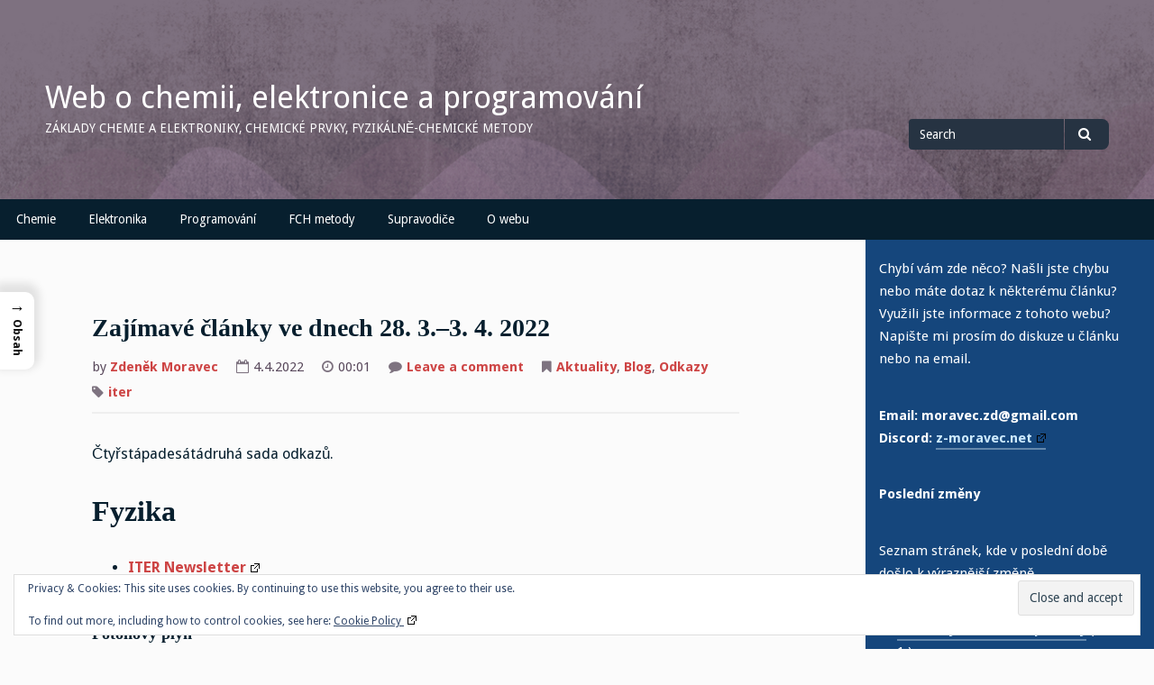

--- FILE ---
content_type: text/html; charset=UTF-8
request_url: http://z-moravec.net/zajimave-clanky-ve-dnech-28-3-3-4-2022/
body_size: 34897
content:
<!DOCTYPE html>
<html lang="cs">
<head>
<meta charset="UTF-8">
<meta name="viewport" content="width=device-width, initial-scale=1">
<link rel="profile" href="http://gmpg.org/xfn/11">
<link rel="pingback" href="http://z-moravec.net/xmlrpc.php">

<title>Zajímavé články ve dnech 28. 3.–3. 4. 2022 &#8211; Web o chemii, elektronice a programování</title>
<meta name='robots' content='max-image-preview:large' />
<link rel='dns-prefetch' href='//secure.gravatar.com' />
<link rel='dns-prefetch' href='//stats.wp.com' />
<link rel='dns-prefetch' href='//fonts.googleapis.com' />
<link rel='dns-prefetch' href='//v0.wordpress.com' />
<link rel='dns-prefetch' href='//jetpack.wordpress.com' />
<link rel='dns-prefetch' href='//s0.wp.com' />
<link rel='dns-prefetch' href='//public-api.wordpress.com' />
<link rel='dns-prefetch' href='//0.gravatar.com' />
<link rel='dns-prefetch' href='//1.gravatar.com' />
<link rel='dns-prefetch' href='//2.gravatar.com' />
<link rel="alternate" type="application/rss+xml" title="Web o chemii, elektronice a programování &raquo; RSS zdroj" href="http://z-moravec.net/feed/" />
<link rel="alternate" type="application/rss+xml" title="Web o chemii, elektronice a programování &raquo; RSS komentářů" href="http://z-moravec.net/comments/feed/" />
<link rel="alternate" type="application/rss+xml" title="Web o chemii, elektronice a programování &raquo; RSS komentářů pro Zajímavé články ve dnech 28. 3.–3. 4. 2022" href="http://z-moravec.net/zajimave-clanky-ve-dnech-28-3-3-4-2022/feed/" />
<link rel="alternate" title="oEmbed (JSON)" type="application/json+oembed" href="http://z-moravec.net/wp-json/oembed/1.0/embed?url=http%3A%2F%2Fz-moravec.net%2Fzajimave-clanky-ve-dnech-28-3-3-4-2022%2F" />
<link rel="alternate" title="oEmbed (XML)" type="text/xml+oembed" href="http://z-moravec.net/wp-json/oembed/1.0/embed?url=http%3A%2F%2Fz-moravec.net%2Fzajimave-clanky-ve-dnech-28-3-3-4-2022%2F&#038;format=xml" />
<style id='wp-img-auto-sizes-contain-inline-css' type='text/css'>
img:is([sizes=auto i],[sizes^="auto," i]){contain-intrinsic-size:3000px 1500px}
/*# sourceURL=wp-img-auto-sizes-contain-inline-css */
</style>
<link rel='stylesheet' id='simple_tooltips_style-css' href='http://z-moravec.net/wp-content/plugins/simple-tooltips/zebra_tooltips.css?ver=3136b55757e0a090f8e11afb75bc1f14' type='text/css' media='all' />
<link rel='stylesheet' id='jetpack_related-posts-css' href='http://z-moravec.net/wp-content/plugins/jetpack/modules/related-posts/related-posts.css?ver=20240116' type='text/css' media='all' />
<style id='wp-emoji-styles-inline-css' type='text/css'>

	img.wp-smiley, img.emoji {
		display: inline !important;
		border: none !important;
		box-shadow: none !important;
		height: 1em !important;
		width: 1em !important;
		margin: 0 0.07em !important;
		vertical-align: -0.1em !important;
		background: none !important;
		padding: 0 !important;
	}
/*# sourceURL=wp-emoji-styles-inline-css */
</style>
<style id='wp-block-library-inline-css' type='text/css'>
:root{--wp-block-synced-color:#7a00df;--wp-block-synced-color--rgb:122,0,223;--wp-bound-block-color:var(--wp-block-synced-color);--wp-editor-canvas-background:#ddd;--wp-admin-theme-color:#007cba;--wp-admin-theme-color--rgb:0,124,186;--wp-admin-theme-color-darker-10:#006ba1;--wp-admin-theme-color-darker-10--rgb:0,107,160.5;--wp-admin-theme-color-darker-20:#005a87;--wp-admin-theme-color-darker-20--rgb:0,90,135;--wp-admin-border-width-focus:2px}@media (min-resolution:192dpi){:root{--wp-admin-border-width-focus:1.5px}}.wp-element-button{cursor:pointer}:root .has-very-light-gray-background-color{background-color:#eee}:root .has-very-dark-gray-background-color{background-color:#313131}:root .has-very-light-gray-color{color:#eee}:root .has-very-dark-gray-color{color:#313131}:root .has-vivid-green-cyan-to-vivid-cyan-blue-gradient-background{background:linear-gradient(135deg,#00d084,#0693e3)}:root .has-purple-crush-gradient-background{background:linear-gradient(135deg,#34e2e4,#4721fb 50%,#ab1dfe)}:root .has-hazy-dawn-gradient-background{background:linear-gradient(135deg,#faaca8,#dad0ec)}:root .has-subdued-olive-gradient-background{background:linear-gradient(135deg,#fafae1,#67a671)}:root .has-atomic-cream-gradient-background{background:linear-gradient(135deg,#fdd79a,#004a59)}:root .has-nightshade-gradient-background{background:linear-gradient(135deg,#330968,#31cdcf)}:root .has-midnight-gradient-background{background:linear-gradient(135deg,#020381,#2874fc)}:root{--wp--preset--font-size--normal:16px;--wp--preset--font-size--huge:42px}.has-regular-font-size{font-size:1em}.has-larger-font-size{font-size:2.625em}.has-normal-font-size{font-size:var(--wp--preset--font-size--normal)}.has-huge-font-size{font-size:var(--wp--preset--font-size--huge)}.has-text-align-center{text-align:center}.has-text-align-left{text-align:left}.has-text-align-right{text-align:right}.has-fit-text{white-space:nowrap!important}#end-resizable-editor-section{display:none}.aligncenter{clear:both}.items-justified-left{justify-content:flex-start}.items-justified-center{justify-content:center}.items-justified-right{justify-content:flex-end}.items-justified-space-between{justify-content:space-between}.screen-reader-text{border:0;clip-path:inset(50%);height:1px;margin:-1px;overflow:hidden;padding:0;position:absolute;width:1px;word-wrap:normal!important}.screen-reader-text:focus{background-color:#ddd;clip-path:none;color:#444;display:block;font-size:1em;height:auto;left:5px;line-height:normal;padding:15px 23px 14px;text-decoration:none;top:5px;width:auto;z-index:100000}html :where(.has-border-color){border-style:solid}html :where([style*=border-top-color]){border-top-style:solid}html :where([style*=border-right-color]){border-right-style:solid}html :where([style*=border-bottom-color]){border-bottom-style:solid}html :where([style*=border-left-color]){border-left-style:solid}html :where([style*=border-width]){border-style:solid}html :where([style*=border-top-width]){border-top-style:solid}html :where([style*=border-right-width]){border-right-style:solid}html :where([style*=border-bottom-width]){border-bottom-style:solid}html :where([style*=border-left-width]){border-left-style:solid}html :where(img[class*=wp-image-]){height:auto;max-width:100%}:where(figure){margin:0 0 1em}html :where(.is-position-sticky){--wp-admin--admin-bar--position-offset:var(--wp-admin--admin-bar--height,0px)}@media screen and (max-width:600px){html :where(.is-position-sticky){--wp-admin--admin-bar--position-offset:0px}}

/*# sourceURL=wp-block-library-inline-css */
</style><style id='wp-block-heading-inline-css' type='text/css'>
h1:where(.wp-block-heading).has-background,h2:where(.wp-block-heading).has-background,h3:where(.wp-block-heading).has-background,h4:where(.wp-block-heading).has-background,h5:where(.wp-block-heading).has-background,h6:where(.wp-block-heading).has-background{padding:1.25em 2.375em}h1.has-text-align-left[style*=writing-mode]:where([style*=vertical-lr]),h1.has-text-align-right[style*=writing-mode]:where([style*=vertical-rl]),h2.has-text-align-left[style*=writing-mode]:where([style*=vertical-lr]),h2.has-text-align-right[style*=writing-mode]:where([style*=vertical-rl]),h3.has-text-align-left[style*=writing-mode]:where([style*=vertical-lr]),h3.has-text-align-right[style*=writing-mode]:where([style*=vertical-rl]),h4.has-text-align-left[style*=writing-mode]:where([style*=vertical-lr]),h4.has-text-align-right[style*=writing-mode]:where([style*=vertical-rl]),h5.has-text-align-left[style*=writing-mode]:where([style*=vertical-lr]),h5.has-text-align-right[style*=writing-mode]:where([style*=vertical-rl]),h6.has-text-align-left[style*=writing-mode]:where([style*=vertical-lr]),h6.has-text-align-right[style*=writing-mode]:where([style*=vertical-rl]){rotate:180deg}
/*# sourceURL=http://z-moravec.net/wp-includes/blocks/heading/style.min.css */
</style>
<style id='wp-block-list-inline-css' type='text/css'>
ol,ul{box-sizing:border-box}:root :where(.wp-block-list.has-background){padding:1.25em 2.375em}
/*# sourceURL=http://z-moravec.net/wp-includes/blocks/list/style.min.css */
</style>
<style id='wp-block-paragraph-inline-css' type='text/css'>
.is-small-text{font-size:.875em}.is-regular-text{font-size:1em}.is-large-text{font-size:2.25em}.is-larger-text{font-size:3em}.has-drop-cap:not(:focus):first-letter{float:left;font-size:8.4em;font-style:normal;font-weight:100;line-height:.68;margin:.05em .1em 0 0;text-transform:uppercase}body.rtl .has-drop-cap:not(:focus):first-letter{float:none;margin-left:.1em}p.has-drop-cap.has-background{overflow:hidden}:root :where(p.has-background){padding:1.25em 2.375em}:where(p.has-text-color:not(.has-link-color)) a{color:inherit}p.has-text-align-left[style*="writing-mode:vertical-lr"],p.has-text-align-right[style*="writing-mode:vertical-rl"]{rotate:180deg}
/*# sourceURL=http://z-moravec.net/wp-includes/blocks/paragraph/style.min.css */
</style>
<style id='global-styles-inline-css' type='text/css'>
:root{--wp--preset--aspect-ratio--square: 1;--wp--preset--aspect-ratio--4-3: 4/3;--wp--preset--aspect-ratio--3-4: 3/4;--wp--preset--aspect-ratio--3-2: 3/2;--wp--preset--aspect-ratio--2-3: 2/3;--wp--preset--aspect-ratio--16-9: 16/9;--wp--preset--aspect-ratio--9-16: 9/16;--wp--preset--color--black: #000000;--wp--preset--color--cyan-bluish-gray: #abb8c3;--wp--preset--color--white: #ffffff;--wp--preset--color--pale-pink: #f78da7;--wp--preset--color--vivid-red: #cf2e2e;--wp--preset--color--luminous-vivid-orange: #ff6900;--wp--preset--color--luminous-vivid-amber: #fcb900;--wp--preset--color--light-green-cyan: #7bdcb5;--wp--preset--color--vivid-green-cyan: #00d084;--wp--preset--color--pale-cyan-blue: #8ed1fc;--wp--preset--color--vivid-cyan-blue: #0693e3;--wp--preset--color--vivid-purple: #9b51e0;--wp--preset--gradient--vivid-cyan-blue-to-vivid-purple: linear-gradient(135deg,rgb(6,147,227) 0%,rgb(155,81,224) 100%);--wp--preset--gradient--light-green-cyan-to-vivid-green-cyan: linear-gradient(135deg,rgb(122,220,180) 0%,rgb(0,208,130) 100%);--wp--preset--gradient--luminous-vivid-amber-to-luminous-vivid-orange: linear-gradient(135deg,rgb(252,185,0) 0%,rgb(255,105,0) 100%);--wp--preset--gradient--luminous-vivid-orange-to-vivid-red: linear-gradient(135deg,rgb(255,105,0) 0%,rgb(207,46,46) 100%);--wp--preset--gradient--very-light-gray-to-cyan-bluish-gray: linear-gradient(135deg,rgb(238,238,238) 0%,rgb(169,184,195) 100%);--wp--preset--gradient--cool-to-warm-spectrum: linear-gradient(135deg,rgb(74,234,220) 0%,rgb(151,120,209) 20%,rgb(207,42,186) 40%,rgb(238,44,130) 60%,rgb(251,105,98) 80%,rgb(254,248,76) 100%);--wp--preset--gradient--blush-light-purple: linear-gradient(135deg,rgb(255,206,236) 0%,rgb(152,150,240) 100%);--wp--preset--gradient--blush-bordeaux: linear-gradient(135deg,rgb(254,205,165) 0%,rgb(254,45,45) 50%,rgb(107,0,62) 100%);--wp--preset--gradient--luminous-dusk: linear-gradient(135deg,rgb(255,203,112) 0%,rgb(199,81,192) 50%,rgb(65,88,208) 100%);--wp--preset--gradient--pale-ocean: linear-gradient(135deg,rgb(255,245,203) 0%,rgb(182,227,212) 50%,rgb(51,167,181) 100%);--wp--preset--gradient--electric-grass: linear-gradient(135deg,rgb(202,248,128) 0%,rgb(113,206,126) 100%);--wp--preset--gradient--midnight: linear-gradient(135deg,rgb(2,3,129) 0%,rgb(40,116,252) 100%);--wp--preset--font-size--small: 13px;--wp--preset--font-size--medium: 20px;--wp--preset--font-size--large: 36px;--wp--preset--font-size--x-large: 42px;--wp--preset--spacing--20: 0.44rem;--wp--preset--spacing--30: 0.67rem;--wp--preset--spacing--40: 1rem;--wp--preset--spacing--50: 1.5rem;--wp--preset--spacing--60: 2.25rem;--wp--preset--spacing--70: 3.38rem;--wp--preset--spacing--80: 5.06rem;--wp--preset--shadow--natural: 6px 6px 9px rgba(0, 0, 0, 0.2);--wp--preset--shadow--deep: 12px 12px 50px rgba(0, 0, 0, 0.4);--wp--preset--shadow--sharp: 6px 6px 0px rgba(0, 0, 0, 0.2);--wp--preset--shadow--outlined: 6px 6px 0px -3px rgb(255, 255, 255), 6px 6px rgb(0, 0, 0);--wp--preset--shadow--crisp: 6px 6px 0px rgb(0, 0, 0);}:where(.is-layout-flex){gap: 0.5em;}:where(.is-layout-grid){gap: 0.5em;}body .is-layout-flex{display: flex;}.is-layout-flex{flex-wrap: wrap;align-items: center;}.is-layout-flex > :is(*, div){margin: 0;}body .is-layout-grid{display: grid;}.is-layout-grid > :is(*, div){margin: 0;}:where(.wp-block-columns.is-layout-flex){gap: 2em;}:where(.wp-block-columns.is-layout-grid){gap: 2em;}:where(.wp-block-post-template.is-layout-flex){gap: 1.25em;}:where(.wp-block-post-template.is-layout-grid){gap: 1.25em;}.has-black-color{color: var(--wp--preset--color--black) !important;}.has-cyan-bluish-gray-color{color: var(--wp--preset--color--cyan-bluish-gray) !important;}.has-white-color{color: var(--wp--preset--color--white) !important;}.has-pale-pink-color{color: var(--wp--preset--color--pale-pink) !important;}.has-vivid-red-color{color: var(--wp--preset--color--vivid-red) !important;}.has-luminous-vivid-orange-color{color: var(--wp--preset--color--luminous-vivid-orange) !important;}.has-luminous-vivid-amber-color{color: var(--wp--preset--color--luminous-vivid-amber) !important;}.has-light-green-cyan-color{color: var(--wp--preset--color--light-green-cyan) !important;}.has-vivid-green-cyan-color{color: var(--wp--preset--color--vivid-green-cyan) !important;}.has-pale-cyan-blue-color{color: var(--wp--preset--color--pale-cyan-blue) !important;}.has-vivid-cyan-blue-color{color: var(--wp--preset--color--vivid-cyan-blue) !important;}.has-vivid-purple-color{color: var(--wp--preset--color--vivid-purple) !important;}.has-black-background-color{background-color: var(--wp--preset--color--black) !important;}.has-cyan-bluish-gray-background-color{background-color: var(--wp--preset--color--cyan-bluish-gray) !important;}.has-white-background-color{background-color: var(--wp--preset--color--white) !important;}.has-pale-pink-background-color{background-color: var(--wp--preset--color--pale-pink) !important;}.has-vivid-red-background-color{background-color: var(--wp--preset--color--vivid-red) !important;}.has-luminous-vivid-orange-background-color{background-color: var(--wp--preset--color--luminous-vivid-orange) !important;}.has-luminous-vivid-amber-background-color{background-color: var(--wp--preset--color--luminous-vivid-amber) !important;}.has-light-green-cyan-background-color{background-color: var(--wp--preset--color--light-green-cyan) !important;}.has-vivid-green-cyan-background-color{background-color: var(--wp--preset--color--vivid-green-cyan) !important;}.has-pale-cyan-blue-background-color{background-color: var(--wp--preset--color--pale-cyan-blue) !important;}.has-vivid-cyan-blue-background-color{background-color: var(--wp--preset--color--vivid-cyan-blue) !important;}.has-vivid-purple-background-color{background-color: var(--wp--preset--color--vivid-purple) !important;}.has-black-border-color{border-color: var(--wp--preset--color--black) !important;}.has-cyan-bluish-gray-border-color{border-color: var(--wp--preset--color--cyan-bluish-gray) !important;}.has-white-border-color{border-color: var(--wp--preset--color--white) !important;}.has-pale-pink-border-color{border-color: var(--wp--preset--color--pale-pink) !important;}.has-vivid-red-border-color{border-color: var(--wp--preset--color--vivid-red) !important;}.has-luminous-vivid-orange-border-color{border-color: var(--wp--preset--color--luminous-vivid-orange) !important;}.has-luminous-vivid-amber-border-color{border-color: var(--wp--preset--color--luminous-vivid-amber) !important;}.has-light-green-cyan-border-color{border-color: var(--wp--preset--color--light-green-cyan) !important;}.has-vivid-green-cyan-border-color{border-color: var(--wp--preset--color--vivid-green-cyan) !important;}.has-pale-cyan-blue-border-color{border-color: var(--wp--preset--color--pale-cyan-blue) !important;}.has-vivid-cyan-blue-border-color{border-color: var(--wp--preset--color--vivid-cyan-blue) !important;}.has-vivid-purple-border-color{border-color: var(--wp--preset--color--vivid-purple) !important;}.has-vivid-cyan-blue-to-vivid-purple-gradient-background{background: var(--wp--preset--gradient--vivid-cyan-blue-to-vivid-purple) !important;}.has-light-green-cyan-to-vivid-green-cyan-gradient-background{background: var(--wp--preset--gradient--light-green-cyan-to-vivid-green-cyan) !important;}.has-luminous-vivid-amber-to-luminous-vivid-orange-gradient-background{background: var(--wp--preset--gradient--luminous-vivid-amber-to-luminous-vivid-orange) !important;}.has-luminous-vivid-orange-to-vivid-red-gradient-background{background: var(--wp--preset--gradient--luminous-vivid-orange-to-vivid-red) !important;}.has-very-light-gray-to-cyan-bluish-gray-gradient-background{background: var(--wp--preset--gradient--very-light-gray-to-cyan-bluish-gray) !important;}.has-cool-to-warm-spectrum-gradient-background{background: var(--wp--preset--gradient--cool-to-warm-spectrum) !important;}.has-blush-light-purple-gradient-background{background: var(--wp--preset--gradient--blush-light-purple) !important;}.has-blush-bordeaux-gradient-background{background: var(--wp--preset--gradient--blush-bordeaux) !important;}.has-luminous-dusk-gradient-background{background: var(--wp--preset--gradient--luminous-dusk) !important;}.has-pale-ocean-gradient-background{background: var(--wp--preset--gradient--pale-ocean) !important;}.has-electric-grass-gradient-background{background: var(--wp--preset--gradient--electric-grass) !important;}.has-midnight-gradient-background{background: var(--wp--preset--gradient--midnight) !important;}.has-small-font-size{font-size: var(--wp--preset--font-size--small) !important;}.has-medium-font-size{font-size: var(--wp--preset--font-size--medium) !important;}.has-large-font-size{font-size: var(--wp--preset--font-size--large) !important;}.has-x-large-font-size{font-size: var(--wp--preset--font-size--x-large) !important;}
/*# sourceURL=global-styles-inline-css */
</style>

<style id='classic-theme-styles-inline-css' type='text/css'>
/*! This file is auto-generated */
.wp-block-button__link{color:#fff;background-color:#32373c;border-radius:9999px;box-shadow:none;text-decoration:none;padding:calc(.667em + 2px) calc(1.333em + 2px);font-size:1.125em}.wp-block-file__button{background:#32373c;color:#fff;text-decoration:none}
/*# sourceURL=/wp-includes/css/classic-themes.min.css */
</style>
<link rel='stylesheet' id='ub-extension-style-css-css' href='http://z-moravec.net/wp-content/plugins/ultimate-blocks/src/extensions/style.css?ver=3136b55757e0a090f8e11afb75bc1f14' type='text/css' media='all' />
<link rel='stylesheet' id='ez-toc-sticky-css' href='http://z-moravec.net/wp-content/plugins/easy-table-of-contents/assets/css/ez-toc-sticky.min.css?ver=2.0.80' type='text/css' media='all' />
<style id='ez-toc-sticky-inline-css' type='text/css'>
.ez-toc-sticky-fixed{position: fixed;top: 0;left: 0;z-index: 999999;width: auto;max-width: 100%;} .ez-toc-sticky-fixed .ez-toc-sidebar {position: relative;top: auto;width: auto;;box-shadow: 1px 1px 10px 3px rgb(0 0 0 / 20%);box-sizing: border-box;padding: 20px 30px;background: #fff;margin-left: 0 !important; height: 100vh; overflow-y: auto;overflow-x: hidden;} .ez-toc-sticky-fixed .ez-toc-sidebar #ez-toc-sticky-container { padding: 0px;border: none;margin-bottom: 0;margin-top: 65px;} #ez-toc-sticky-container a { color: #000;} .ez-toc-sticky-fixed .ez-toc-sidebar .ez-toc-sticky-title-container {border-bottom-color: #EEEEEE;background-color: #fff;padding:15px;border-bottom: 1px solid #e5e5e5;width: 100%;position: absolute;height: auto;top: 0;left: 0;z-index: 99999999;} .ez-toc-sticky-fixed .ez-toc-sidebar .ez-toc-sticky-title-container .ez-toc-sticky-title {font-weight: 600;font-size: 18px;color: #111;} .ez-toc-sticky-fixed .ez-toc-close-icon {-webkit-appearance: none;padding: 0;cursor: pointer;background: 0 0;border: 0;float: right;font-size: 30px;font-weight: 600;line-height: 1;position: relative;color: #111;top: -2px;text-decoration: none;} .ez-toc-open-icon {position: fixed;left: 0px;top:45%;text-decoration: none;font-weight: bold;padding: 5px 10px 15px 10px;box-shadow: 1px -5px 10px 5px rgb(0 0 0 / 10%);background-color: #fff;color:#111;display: inline-grid;line-height: 1.4;border-radius: 0px 10px 10px 0px;z-index: 999999;} .ez-toc-sticky-fixed.hide {-webkit-transition: opacity 0.3s linear, left 0.3s cubic-bezier(0.4, 0, 1, 1);-ms-transition: opacity 0.3s linear, left 0.3s cubic-bezier(0.4, 0, 1, 1);-o-transition: opacity 0.3s linear, left 0.3s cubic-bezier(0.4, 0, 1, 1);transition: opacity 0.3s linear, left 0.3s cubic-bezier(0.4, 0, 1, 1);left: -100%;} .ez-toc-sticky-fixed.show {-webkit-transition: left 0.3s linear, left 0.3s easy-out;-moz-transition: left 0.3s linear;-o-transition: left 0.3s linear;transition: left 0.3s linear;left: 0;} .ez-toc-open-icon span.arrow { font-size: 18px; } .ez-toc-open-icon span.text {font-size: 13px;writing-mode: vertical-rl;text-orientation: mixed;} @media screen  and (max-device-width: 640px) {.ez-toc-sticky-fixed .ez-toc-sidebar {min-width: auto;} .ez-toc-sticky-fixed .ez-toc-sidebar.show { padding-top: 35px; } .ez-toc-sticky-fixed .ez-toc-sidebar #ez-toc-sticky-container { min-width: 100%; } }
.ez-toc-sticky-toggle-direction {direction: ltr;}.ez-toc-sticky-toggle-counter ul{counter-reset: item ;}.ez-toc-sticky-toggle-counter nav ul li a::before {content: counters(item, '.', decimal) '. ';display: inline-block;counter-increment: item;flex-grow: 0;flex-shrink: 0;margin-right: .2em; float: left; }
/*# sourceURL=ez-toc-sticky-inline-css */
</style>
<link rel='stylesheet' id='gillian-style-css' href='http://z-moravec.net/wp-content/themes/gillian/style.css?ver=3136b55757e0a090f8e11afb75bc1f14' type='text/css' media='all' />
<link rel='stylesheet' id='gillian-gf-droidsans-css' href='//fonts.googleapis.com/css?family=Droid+Sans%3A400%2C700%2C300%2C400italic%2C700italic&#038;ver=3136b55757e0a090f8e11afb75bc1f14' type='text/css' media='all' />
<link rel='stylesheet' id='gillian-gf-droidserif-css' href='//fonts.googleapis.com/css?family=Droid+Serif%3A400%2C400italic%2C700%2C700italic&#038;ver=3136b55757e0a090f8e11afb75bc1f14' type='text/css' media='all' />
<link rel='stylesheet' id='font-awesome-css' href='http://z-moravec.net/wp-content/themes/gillian/fontawesome/css/font-awesome.min.css?ver=3136b55757e0a090f8e11afb75bc1f14' type='text/css' media='all' />
<link rel='stylesheet' id='slb_core-css' href='http://z-moravec.net/wp-content/plugins/simple-lightbox/client/css/app.css?ver=2.9.4' type='text/css' media='all' />
<link rel='stylesheet' id='wpel-style-css' href='http://z-moravec.net/wp-content/plugins/wp-external-links/public/css/wpel.css?ver=2.63' type='text/css' media='all' />
<script type="text/javascript" src="http://z-moravec.net/wp-includes/js/jquery/jquery.min.js?ver=3.7.1" id="jquery-core-js"></script>
<script type="text/javascript" src="http://z-moravec.net/wp-includes/js/jquery/jquery-migrate.min.js?ver=3.4.1" id="jquery-migrate-js"></script>
<script type="text/javascript" id="jetpack_related-posts-js-extra">
/* <![CDATA[ */
var related_posts_js_options = {"post_heading":"h4"};
//# sourceURL=jetpack_related-posts-js-extra
/* ]]> */
</script>
<script type="text/javascript" src="http://z-moravec.net/wp-content/plugins/jetpack/_inc/build/related-posts/related-posts.min.js?ver=20240116" id="jetpack_related-posts-js"></script>
<link rel="https://api.w.org/" href="http://z-moravec.net/wp-json/" /><link rel="alternate" title="JSON" type="application/json" href="http://z-moravec.net/wp-json/wp/v2/posts/17864" /><link rel="EditURI" type="application/rsd+xml" title="RSD" href="http://z-moravec.net/xmlrpc.php?rsd" />

<link rel="canonical" href="http://z-moravec.net/zajimave-clanky-ve-dnech-28-3-3-4-2022/" />
<link rel='shortlink' href='https://wp.me/p4mGke-4E8' />
	<style>img#wpstats{display:none}</style>
			<style type="text/css">
		
			</style>
			<style type="text/css" id="wp-custom-css">
			#PSP td {
	text-align: center;
}
.navMenu, .content {
	font-family: Arial, Tahoma;
}

.nonmetal a, .metal a, .semimetal a, .fmetal a {
	text-decoration: underline;
}

.nonmetal, .nonmetal a, .nonmetal a:visited {
	background-color: powderblue;
	color: black;
	text-align: center;
}

.metal, .metal a {
	background-color: darkcyan;
	color: white;
	text-align: center;
}

.metal a:visited {
	color: white;
	text-align: center;
}

.semimetal, .semimetal a, .semimetal a:visited {
	background-color: lightcoral;
	color: white;
	text-align: center;
}

.fmetal, .fmetal a, .fmetal a:visited {
	background-color: brown;
	color: white;
	text-align: center;
}

.entry-content a {
	text-decoration: underline;
}

.entry-content a:hover {
	text-decoration: none;
}

.singlebox > .page_item {
	line-height: 1;
	margin: 0;
	padding: 0;
}

table.noBorder {
	border: none !important;
}

code, pre {
	color: darkgreen !important;
	background-color: #ddd;
	display: block;
	font-family: monospace !important;
}

.terms, .blogTerm {
	display: block;
	border: solid 1px red;
	width: 80%;
	margin-left: 10%;
	margin-right: 10%;
	background-color: #ddd;
	padding: 10px;
}

.blogTerm {
	color: #eee;
	background-color: #888;
	padding: 1em;
}

.blogTerm a, .blogTerm a:visited {
	color: black;
	text-decoration: underline;
}

.blogTerm a:hover {
	color: black;
	text-decoration: none;
}

div.terms dd {
	color: black;	
}

div.terms dt {
	color: red;	
}

.MathJax {
font-size: 1.5em;
}

h2 {
	font-size: xx-large;
}

h3 {
	font-size: normal;
}

h1.entry-title, h2, h3 {
	font-family:	"Times New Roman", Times, serif;
}

table {
    border-collapse: collapse;
}

table, th, td {
    border: 1px solid black;
}

.tooltips {
	text-decoration: underline;
	text-decoration-color: red;
}

figcaption {
	color: #009;
	font-size: smaller;
}		</style>
		<link rel='stylesheet' id='eu-cookie-law-style-css' href='http://z-moravec.net/wp-content/plugins/jetpack/modules/widgets/eu-cookie-law/style.css?ver=15.4' type='text/css' media='all' />
</head>

<body class="wp-singular post-template-default single single-post postid-17864 single-format-standard wp-theme-gillian group-blog">
<div id="page" class="site">
	<a class="skip-link screen-reader-text" href="#content">Skip to content</a>
	
	<header id="masthead" class="site-header" role="banner" class="header-bar header-background-image" style="background-image: url('http://z-moravec.net/wp-content/themes/gillian/images/default.png')">
		
		<nav id="site-navigation-top" class="main-navigation top-navigation" role="navigation" aria-label="Top Navigation"><div class="top-menu"><button class="menu-toggle" aria-controls="top-menu menu-social-items" aria-expanded="false"><span class="screen-reader-text">Menu</span></button></div><div class="social-menu"><div id="menu-social" class="menu-social"><ul id="menu-social-items" class="menu-items social-menu"></ul></div></div></nav> <!-- .top-navigation -->	
		<div class="header-bar">
			<div class="site-branding">
									<p class="site-title"><a href="http://z-moravec.net/" rel="home" data-wpel-link="internal">Web o chemii, elektronice a programování</a></p>
									<p class="site-description">Základy chemie a elektroniky, chemické prvky, fyzikálně-chemické metody</p>
							</div><!-- .site-branding -->
			
			<div class="header-search">
				
<form role="search" method="get" class="search-form" action="http://z-moravec.net/">
	<label for="search-form-6974ed6d1125b">
		<span class="screen-reader-text">Search for</span>
	</label>
	<input type="search" id="search-form-6974ed6d1125b" class="search-field" placeholder="Search" value="" name="s" />
	<button type="submit" class="search-submit"><span class="fa fa-search" aria-hidden="true"></span><span class="screen-reader-text">Search</span></button>
</form>			</div> <!-- .header-search -->
		</div> <!-- .header-bar -->

		<nav id="site-navigation" class="main-navigation bottom-navigation" role="navigation" aria-label="Primary Navigation">
		<div class="bottom-menu">
			<button class="menu-toggle" aria-controls="bottom-menu" aria-expanded="false">Menu</button>
			<div id="bottom-menu" class="menu"><ul>
<li class="page_item page-item-7 page_item_has_children"><a href="http://z-moravec.net/chemie/" data-wpel-link="internal">Chemie</a>
<ul class='children'>
	<li class="page_item page-item-3846 page_item_has_children"><a href="http://z-moravec.net/chemie/zaklady-chemie/" data-wpel-link="internal">Základy chemie</a>
	<ul class='children'>
		<li class="page_item page-item-4180 page_item_has_children"><a href="http://z-moravec.net/chemie/zaklady-chemie/ceske-chemicke-nazvoslovi/" data-wpel-link="internal">České chemické názvosloví</a>
		<ul class='children'>
			<li class="page_item page-item-30076"><a href="http://z-moravec.net/chemie/zaklady-chemie/ceske-chemicke-nazvoslovi/chemicke-nazvoslovi-resene-priklady/" data-wpel-link="internal">Chemické názvosloví – řešené příklady</a></li>
			<li class="page_item page-item-14270"><a href="http://z-moravec.net/chemie/zaklady-chemie/ceske-chemicke-nazvoslovi/priklady-izo-a-heteropolyaniontu/" data-wpel-link="internal">Příklady izo- a heteropolyaniontů</a></li>
		</ul>
</li>
		<li class="page_item page-item-4393"><a href="http://z-moravec.net/chemie/zaklady-chemie/platne-cislice/" data-wpel-link="internal">Platné číslice a měření</a></li>
		<li class="page_item page-item-4907"><a href="http://z-moravec.net/chemie/zaklady-chemie/zakladni-chemicke-zakony/" data-wpel-link="internal">Základní chemické zákony</a></li>
		<li class="page_item page-item-3860 page_item_has_children"><a href="http://z-moravec.net/chemie/zaklady-chemie/dulezite-veliciny-a-vztahy-v-chemii/" data-wpel-link="internal">Důležité veličiny a vztahy v chemii</a>
		<ul class='children'>
			<li class="page_item page-item-21091"><a href="http://z-moravec.net/chemie/zaklady-chemie/dulezite-veliciny-a-vztahy-v-chemii/relativni-atomova-hmotnost-priklady/" data-wpel-link="internal">Relativní atomová hmotnost – příklady</a></li>
			<li class="page_item page-item-20297"><a href="http://z-moravec.net/chemie/zaklady-chemie/dulezite-veliciny-a-vztahy-v-chemii/molarni-hmotnost-a-latkove-mnozstvi-priklady/" data-wpel-link="internal">Molární hmotnost a látkové množství – příklady</a></li>
		</ul>
</li>
		<li class="page_item page-item-16585 page_item_has_children"><a href="http://z-moravec.net/chemie/zaklady-chemie/vypocet-stechiometrickeho-vzorce/" data-wpel-link="internal">Výpočet stechiometrického vzorce</a>
		<ul class='children'>
			<li class="page_item page-item-20258"><a href="http://z-moravec.net/chemie/zaklady-chemie/vypocet-stechiometrickeho-vzorce/stechiometricky-vzorec-priklady/" data-wpel-link="internal">Stechiometrický vzorec – příklady</a></li>
		</ul>
</li>
		<li class="page_item page-item-9032 page_item_has_children"><a href="http://z-moravec.net/chemie/zaklady-chemie/chemicke-rovnice-a-stechiometricke-vypocty/" data-wpel-link="internal">Chemické rovnice a stechiometrické výpočty</a>
		<ul class='children'>
			<li class="page_item page-item-20486"><a href="http://z-moravec.net/chemie/zaklady-chemie/chemicke-rovnice-a-stechiometricke-vypocty/stechiometricke-vypocty-resene-priklady/" data-wpel-link="internal">Stechiometrické výpočty – řešené příklady</a></li>
		</ul>
</li>
		<li class="page_item page-item-3838 page_item_has_children"><a href="http://z-moravec.net/chemie/zaklady-chemie/koncentrace-roztoku/" data-wpel-link="internal">Koncentrace roztoků</a>
		<ul class='children'>
			<li class="page_item page-item-21585"><a href="http://z-moravec.net/chemie/zaklady-chemie/koncentrace-roztoku/koncentrace-resene-priklady/" data-wpel-link="internal">Koncentrace &#8211; řešené příklady</a></li>
			<li class="page_item page-item-21882"><a href="http://z-moravec.net/chemie/zaklady-chemie/koncentrace-roztoku/koligativni-vlastnosti/" data-wpel-link="internal">Koligativní vlastnosti</a></li>
			<li class="page_item page-item-14410 page_item_has_children"><a href="http://z-moravec.net/chemie/zaklady-chemie/koncentrace-roztoku/titrace/" data-wpel-link="internal">Titrace</a>
			<ul class='children'>
				<li class="page_item page-item-18304"><a href="http://z-moravec.net/chemie/zaklady-chemie/koncentrace-roztoku/titrace/neutralizacni-odmerna-analyza/" data-wpel-link="internal">Neutralizační odměrná analýza</a></li>
				<li class="page_item page-item-25130"><a href="http://z-moravec.net/chemie/zaklady-chemie/koncentrace-roztoku/titrace/argentometrie/" data-wpel-link="internal">Argentometrie</a></li>
				<li class="page_item page-item-16884"><a href="http://z-moravec.net/chemie/zaklady-chemie/koncentrace-roztoku/titrace/jodometrie/" data-wpel-link="internal">Jodometrie</a></li>
				<li class="page_item page-item-19676"><a href="http://z-moravec.net/chemie/zaklady-chemie/koncentrace-roztoku/titrace/chelatometrie/" data-wpel-link="internal">Chelatometrie</a></li>
				<li class="page_item page-item-19755"><a href="http://z-moravec.net/chemie/zaklady-chemie/koncentrace-roztoku/titrace/merkurimetrie/" data-wpel-link="internal">Merkurimetrie</a></li>
				<li class="page_item page-item-25125"><a href="http://z-moravec.net/chemie/zaklady-chemie/koncentrace-roztoku/titrace/cerimetrie/" data-wpel-link="internal">Cerimetrie</a></li>
				<li class="page_item page-item-18406"><a href="http://z-moravec.net/chemie/zaklady-chemie/koncentrace-roztoku/titrace/manganometrie/" data-wpel-link="internal">Manganometrie</a></li>
				<li class="page_item page-item-18859"><a href="http://z-moravec.net/chemie/zaklady-chemie/koncentrace-roztoku/titrace/bichromatometrie/" data-wpel-link="internal">Bichromatometrie</a></li>
				<li class="page_item page-item-19643"><a href="http://z-moravec.net/chemie/zaklady-chemie/koncentrace-roztoku/titrace/bromatometrie/" data-wpel-link="internal">Bromátometrie</a></li>
				<li class="page_item page-item-20638"><a href="http://z-moravec.net/chemie/zaklady-chemie/koncentrace-roztoku/titrace/titrace-resene-priklady/" data-wpel-link="internal">Titrace – řešené příklady</a></li>
			</ul>
</li>
		</ul>
</li>
		<li class="page_item page-item-5984 page_item_has_children"><a href="http://z-moravec.net/chemie/zaklady-chemie/rozpustnost-soucin-rozpustnosti/" data-wpel-link="internal">Rozpustnost, součin rozpustnosti</a>
		<ul class='children'>
			<li class="page_item page-item-22483"><a href="http://z-moravec.net/chemie/zaklady-chemie/rozpustnost-soucin-rozpustnosti/rozpustnost-resene-priklady/" data-wpel-link="internal">Rozpustnost – řešené příklady</a></li>
			<li class="page_item page-item-21154"><a href="http://z-moravec.net/chemie/zaklady-chemie/rozpustnost-soucin-rozpustnosti/soucin-rozpustnosti-resene-priklady/" data-wpel-link="internal">Součin rozpustnosti – řešené příklady</a></li>
		</ul>
</li>
		<li class="page_item page-item-5380 page_item_has_children"><a href="http://z-moravec.net/chemie/zaklady-chemie/stavba-atomu/" data-wpel-link="internal">Stavba atomu</a>
		<ul class='children'>
			<li class="page_item page-item-20823"><a href="http://z-moravec.net/chemie/zaklady-chemie/stavba-atomu/elektronovy-obal-a-elektronova-konfigurace/" data-wpel-link="internal">Elektronový obal a elektronová konfigurace</a></li>
		</ul>
</li>
		<li class="page_item page-item-5784"><a href="http://z-moravec.net/chemie/zaklady-chemie/periodicka-tabulka-prvku-a-periodicita-vlastnosti/" data-wpel-link="internal">Periodická tabulka prvků a periodicita vlastností</a></li>
		<li class="page_item page-item-9897"><a href="http://z-moravec.net/chemie/zaklady-chemie/chemicka-vazba/" data-wpel-link="internal">Chemická vazba</a></li>
		<li class="page_item page-item-8538 page_item_has_children"><a href="http://z-moravec.net/chemie/zaklady-chemie/vsepr/" data-wpel-link="internal">VSEPR</a>
		<ul class='children'>
			<li class="page_item page-item-8585"><a href="http://z-moravec.net/chemie/zaklady-chemie/vsepr/vsepr-priklady/" data-wpel-link="internal">VSEPR &#8211; příklady</a></li>
		</ul>
</li>
		<li class="page_item page-item-7250"><a href="http://z-moravec.net/chemie/zaklady-chemie/komplexni-slouceniny/" data-wpel-link="internal">Komplexní sloučeniny</a></li>
		<li class="page_item page-item-15754"><a href="http://z-moravec.net/chemie/zaklady-chemie/magneticke-vlastnosti-latek/" data-wpel-link="internal">Magnetické vlastnosti látek</a></li>
		<li class="page_item page-item-4603"><a href="http://z-moravec.net/chemie/zaklady-chemie/termodynamika/" data-wpel-link="internal">Termodynamika</a></li>
		<li class="page_item page-item-13041"><a href="http://z-moravec.net/chemie/zaklady-chemie/chemicka-rovnovaha/" data-wpel-link="internal">Chemická rovnováha</a></li>
		<li class="page_item page-item-23375 page_item_has_children"><a href="http://z-moravec.net/chemie/zaklady-chemie/skupenske-stavy-latek/" data-wpel-link="internal">Skupenské stavy látek</a>
		<ul class='children'>
			<li class="page_item page-item-3995 page_item_has_children"><a href="http://z-moravec.net/chemie/zaklady-chemie/skupenske-stavy-latek/idealni-plyn/" data-wpel-link="internal">Ideální plyn</a>
			<ul class='children'>
				<li class="page_item page-item-22157"><a href="http://z-moravec.net/chemie/zaklady-chemie/skupenske-stavy-latek/idealni-plyn/idealni-plyn-resene-priklady/" data-wpel-link="internal">Ideální plyn &#8211; řešené příklady</a></li>
			</ul>
</li>
		</ul>
</li>
		<li class="page_item page-item-14334"><a href="http://z-moravec.net/chemie/zaklady-chemie/fazove-rovnovahy/" data-wpel-link="internal">Fázové rovnováhy</a></li>
		<li class="page_item page-item-8109 page_item_has_children"><a href="http://z-moravec.net/chemie/zaklady-chemie/teorie-kyselin-a-zasad/" data-wpel-link="internal">Teorie kyselin a zásad</a>
		<ul class='children'>
			<li class="page_item page-item-26317"><a href="http://z-moravec.net/chemie/zaklady-chemie/teorie-kyselin-a-zasad/disociacni-konstanty-kyseliny-a-zasad/" data-wpel-link="internal">Disociační konstanty kyseliny a zásad</a></li>
		</ul>
</li>
		<li class="page_item page-item-4360 page_item_has_children"><a href="http://z-moravec.net/chemie/zaklady-chemie/ph-aktivita-roztoku/" data-wpel-link="internal">pH, aktivita roztoku</a>
		<ul class='children'>
			<li class="page_item page-item-20506"><a href="http://z-moravec.net/chemie/zaklady-chemie/ph-aktivita-roztoku/ph-resene-priklady/" data-wpel-link="internal">pH – řešené příklady</a></li>
		</ul>
</li>
		<li class="page_item page-item-6765 page_item_has_children"><a href="http://z-moravec.net/chemie/zaklady-chemie/elektrochemie/" data-wpel-link="internal">Elektrochemie</a>
		<ul class='children'>
			<li class="page_item page-item-18638"><a href="http://z-moravec.net/chemie/zaklady-chemie/elektrochemie/beketovova-rada-kovu/" data-wpel-link="internal">Beketovova řada kovů</a></li>
			<li class="page_item page-item-24903"><a href="http://z-moravec.net/chemie/zaklady-chemie/elektrochemie/elektrolyza-resene-priklady/" data-wpel-link="internal">Elektrolýza &#8211; řešené příklady</a></li>
		</ul>
</li>
		<li class="page_item page-item-8120 page_item_has_children"><a href="http://z-moravec.net/chemie/zaklady-chemie/symetrie-molekul/" data-wpel-link="internal">Symetrie molekul</a>
		<ul class='children'>
			<li class="page_item page-item-11821"><a href="http://z-moravec.net/chemie/zaklady-chemie/symetrie-molekul/berryho-pseudorotace/" data-wpel-link="internal">Berryho pseudorotace</a></li>
		</ul>
</li>
		<li class="page_item page-item-17989"><a href="http://z-moravec.net/chemie/zaklady-chemie/laboratorni-technika/" data-wpel-link="internal">Laboratorní technika</a></li>
		<li class="page_item page-item-9868"><a href="http://z-moravec.net/chemie/zaklady-chemie/linearni-regrese/" data-wpel-link="internal">Lineární regrese</a></li>
		<li class="page_item page-item-16330"><a href="http://z-moravec.net/chemie/zaklady-chemie/jednotky-tlaku/" data-wpel-link="internal">Jednotky tlaku</a></li>
		<li class="page_item page-item-16357"><a href="http://z-moravec.net/chemie/zaklady-chemie/jednotky-teploty/" data-wpel-link="internal">Jednotky teploty</a></li>
		<li class="page_item page-item-17633"><a href="http://z-moravec.net/chemie/zaklady-chemie/mohsova-stupnice-tvrdosti-mineralu/" data-wpel-link="internal">Mohsova stupnice tvrdosti minerálů</a></li>
		<li class="page_item page-item-4449"><a href="http://z-moravec.net/chemie/zaklady-chemie/odkazy/" data-wpel-link="internal">Odkazy</a></li>
		<li class="page_item page-item-5635"><a href="http://z-moravec.net/chemie/zaklady-chemie/prezentace-k-seminari-z-obecne-chemie/" data-wpel-link="internal">Prezentace k semináři z obecné chemie</a></li>
	</ul>
</li>
	<li class="page_item page-item-1213 page_item_has_children"><a href="http://z-moravec.net/chemie/periodicka-soustava-prvku/" data-wpel-link="internal">Periodická soustava prvků</a>
	<ul class='children'>
		<li class="page_item page-item-1227 page_item_has_children"><a href="http://z-moravec.net/chemie/periodicka-soustava-prvku/vodik/" data-wpel-link="internal">Vodík</a>
		<ul class='children'>
			<li class="page_item page-item-15176"><a href="http://z-moravec.net/chemie/periodicka-soustava-prvku/vodik/vodikove-hospodarstvi/" data-wpel-link="internal">Vodíkové hospodářství</a></li>
		</ul>
</li>
		<li class="page_item page-item-1285"><a href="http://z-moravec.net/chemie/periodicka-soustava-prvku/helium/" data-wpel-link="internal">Helium</a></li>
		<li class="page_item page-item-2325"><a href="http://z-moravec.net/chemie/periodicka-soustava-prvku/lithium/" data-wpel-link="internal">Lithium</a></li>
		<li class="page_item page-item-2579"><a href="http://z-moravec.net/chemie/periodicka-soustava-prvku/beryllium/" data-wpel-link="internal">Beryllium</a></li>
		<li class="page_item page-item-2165 page_item_has_children"><a href="http://z-moravec.net/chemie/periodicka-soustava-prvku/bor/" data-wpel-link="internal">Bor</a>
		<ul class='children'>
			<li class="page_item page-item-13846"><a href="http://z-moravec.net/chemie/periodicka-soustava-prvku/bor/alotropy-boru/" data-wpel-link="internal">Alotropy boru</a></li>
			<li class="page_item page-item-23306"><a href="http://z-moravec.net/chemie/periodicka-soustava-prvku/bor/borofen/" data-wpel-link="internal">Borofen</a></li>
		</ul>
</li>
		<li class="page_item page-item-1369 page_item_has_children"><a href="http://z-moravec.net/chemie/periodicka-soustava-prvku/uhlik/" data-wpel-link="internal">Uhlík</a>
		<ul class='children'>
			<li class="page_item page-item-1364"><a href="http://z-moravec.net/chemie/periodicka-soustava-prvku/uhlik/alotropicke-modifikace-uhliku/" data-wpel-link="internal">Alotropické modifikace uhlíku</a></li>
			<li class="page_item page-item-13780"><a href="http://z-moravec.net/chemie/periodicka-soustava-prvku/uhlik/interkalaty-grafitu/" data-wpel-link="internal">Interkaláty grafitu</a></li>
		</ul>
</li>
		<li class="page_item page-item-2154 page_item_has_children"><a href="http://z-moravec.net/chemie/periodicka-soustava-prvku/dusik/" data-wpel-link="internal">Dusík</a>
		<ul class='children'>
			<li class="page_item page-item-29253"><a href="http://z-moravec.net/chemie/periodicka-soustava-prvku/dusik/amoniak/" data-wpel-link="internal">Amoniak</a></li>
		</ul>
</li>
		<li class="page_item page-item-2180"><a href="http://z-moravec.net/chemie/periodicka-soustava-prvku/kyslik/" data-wpel-link="internal">Kyslík</a></li>
		<li class="page_item page-item-1257"><a href="http://z-moravec.net/chemie/periodicka-soustava-prvku/fluor/" data-wpel-link="internal">Fluor</a></li>
		<li class="page_item page-item-2469"><a href="http://z-moravec.net/chemie/periodicka-soustava-prvku/neon/" data-wpel-link="internal">Neon</a></li>
		<li class="page_item page-item-2598"><a href="http://z-moravec.net/chemie/periodicka-soustava-prvku/sodik/" data-wpel-link="internal">Sodík</a></li>
		<li class="page_item page-item-2336"><a href="http://z-moravec.net/chemie/periodicka-soustava-prvku/horcik/" data-wpel-link="internal">Hořčík</a></li>
		<li class="page_item page-item-1379 page_item_has_children"><a href="http://z-moravec.net/chemie/periodicka-soustava-prvku/hlinik/" data-wpel-link="internal">Hliník</a>
		<ul class='children'>
			<li class="page_item page-item-1141"><a href="http://z-moravec.net/chemie/periodicka-soustava-prvku/hlinik/alkoxidy-hlinite/" data-wpel-link="internal">Alkoxidy hlinité</a></li>
			<li class="page_item page-item-515"><a href="http://z-moravec.net/chemie/periodicka-soustava-prvku/hlinik/chloridy-alkoxidy-hlinite/" data-wpel-link="internal">Chloridy-alkoxidy hlinité</a></li>
		</ul>
</li>
		<li class="page_item page-item-1552 page_item_has_children"><a href="http://z-moravec.net/chemie/periodicka-soustava-prvku/kremik/" data-wpel-link="internal">Křemík</a>
		<ul class='children'>
			<li class="page_item page-item-15458"><a href="http://z-moravec.net/chemie/periodicka-soustava-prvku/kremik/trinitit/" data-wpel-link="internal">Trinitit</a></li>
		</ul>
</li>
		<li class="page_item page-item-1695 page_item_has_children"><a href="http://z-moravec.net/chemie/periodicka-soustava-prvku/fosfor/" data-wpel-link="internal">Fosfor</a>
		<ul class='children'>
			<li class="page_item page-item-2965"><a href="http://z-moravec.net/chemie/periodicka-soustava-prvku/fosfor/alotropy-fosforu/" data-wpel-link="internal">Alotropy fosforu</a></li>
		</ul>
</li>
		<li class="page_item page-item-1699 page_item_has_children"><a href="http://z-moravec.net/chemie/periodicka-soustava-prvku/sira/" data-wpel-link="internal">Síra</a>
		<ul class='children'>
			<li class="page_item page-item-16283"><a href="http://z-moravec.net/chemie/periodicka-soustava-prvku/sira/ziskavani-siry/" data-wpel-link="internal">Získávání síry</a></li>
			<li class="page_item page-item-17076"><a href="http://z-moravec.net/chemie/periodicka-soustava-prvku/sira/kyselina-sirova/" data-wpel-link="internal">Kyselina sírová</a></li>
		</ul>
</li>
		<li class="page_item page-item-2186"><a href="http://z-moravec.net/chemie/periodicka-soustava-prvku/chlor/" data-wpel-link="internal">Chlor</a></li>
		<li class="page_item page-item-2619"><a href="http://z-moravec.net/chemie/periodicka-soustava-prvku/argon/" data-wpel-link="internal">Argon</a></li>
		<li class="page_item page-item-2662"><a href="http://z-moravec.net/chemie/periodicka-soustava-prvku/draslik/" data-wpel-link="internal">Draslík</a></li>
		<li class="page_item page-item-2709"><a href="http://z-moravec.net/chemie/periodicka-soustava-prvku/vapnik/" data-wpel-link="internal">Vápník</a></li>
		<li class="page_item page-item-2768"><a href="http://z-moravec.net/chemie/periodicka-soustava-prvku/skandium/" data-wpel-link="internal">Skandium</a></li>
		<li class="page_item page-item-2776"><a href="http://z-moravec.net/chemie/periodicka-soustava-prvku/titan/" data-wpel-link="internal">Titan</a></li>
		<li class="page_item page-item-3019"><a href="http://z-moravec.net/chemie/periodicka-soustava-prvku/vanad/" data-wpel-link="internal">Vanad</a></li>
		<li class="page_item page-item-3720"><a href="http://z-moravec.net/chemie/periodicka-soustava-prvku/chrom/" data-wpel-link="internal">Chrom</a></li>
		<li class="page_item page-item-3736 page_item_has_children"><a href="http://z-moravec.net/chemie/periodicka-soustava-prvku/mangan/" data-wpel-link="internal">Mangan</a>
		<ul class='children'>
			<li class="page_item page-item-18127"><a href="http://z-moravec.net/chemie/periodicka-soustava-prvku/mangan/oxid-manganicity/" data-wpel-link="internal">Oxid manganičitý</a></li>
		</ul>
</li>
		<li class="page_item page-item-3617 page_item_has_children"><a href="http://z-moravec.net/chemie/periodicka-soustava-prvku/zelezo/" data-wpel-link="internal">Železo</a>
		<ul class='children'>
			<li class="page_item page-item-20320"><a href="http://z-moravec.net/chemie/periodicka-soustava-prvku/zelezo/ocel/" data-wpel-link="internal">Ocel</a></li>
		</ul>
</li>
		<li class="page_item page-item-3578"><a href="http://z-moravec.net/chemie/periodicka-soustava-prvku/kobalt/" data-wpel-link="internal">Kobalt</a></li>
		<li class="page_item page-item-1287"><a href="http://z-moravec.net/chemie/periodicka-soustava-prvku/nikl/" data-wpel-link="internal">Nikl</a></li>
		<li class="page_item page-item-2286 page_item_has_children"><a href="http://z-moravec.net/chemie/periodicka-soustava-prvku/med/" data-wpel-link="internal">Měď</a>
		<ul class='children'>
			<li class="page_item page-item-3637"><a href="http://z-moravec.net/chemie/periodicka-soustava-prvku/med/azurit/" data-wpel-link="internal">Azurit</a></li>
			<li class="page_item page-item-2284"><a href="http://z-moravec.net/chemie/periodicka-soustava-prvku/med/malachit/" data-wpel-link="internal">Malachit</a></li>
		</ul>
</li>
		<li class="page_item page-item-3571"><a href="http://z-moravec.net/chemie/periodicka-soustava-prvku/zinek/" data-wpel-link="internal">Zinek</a></li>
		<li class="page_item page-item-3071"><a href="http://z-moravec.net/chemie/periodicka-soustava-prvku/gallium/" data-wpel-link="internal">Gallium</a></li>
		<li class="page_item page-item-3084"><a href="http://z-moravec.net/chemie/periodicka-soustava-prvku/germanium/" data-wpel-link="internal">Germanium</a></li>
		<li class="page_item page-item-3059"><a href="http://z-moravec.net/chemie/periodicka-soustava-prvku/arsen/" data-wpel-link="internal">Arsen</a></li>
		<li class="page_item page-item-2821"><a href="http://z-moravec.net/chemie/periodicka-soustava-prvku/selen/" data-wpel-link="internal">Selen</a></li>
		<li class="page_item page-item-1259"><a href="http://z-moravec.net/chemie/periodicka-soustava-prvku/brom/" data-wpel-link="internal">Brom</a></li>
		<li class="page_item page-item-1310"><a href="http://z-moravec.net/chemie/periodicka-soustava-prvku/krypton/" data-wpel-link="internal">Krypton</a></li>
		<li class="page_item page-item-3487"><a href="http://z-moravec.net/chemie/periodicka-soustava-prvku/rubidium/" data-wpel-link="internal">Rubidium</a></li>
		<li class="page_item page-item-3501"><a href="http://z-moravec.net/chemie/periodicka-soustava-prvku/stroncium/" data-wpel-link="internal">Stroncium</a></li>
		<li class="page_item page-item-2200"><a href="http://z-moravec.net/chemie/periodicka-soustava-prvku/yttrium/" data-wpel-link="internal">Yttrium</a></li>
		<li class="page_item page-item-3874"><a href="http://z-moravec.net/chemie/periodicka-soustava-prvku/zirkonium/" data-wpel-link="internal">Zirkonium</a></li>
		<li class="page_item page-item-3907"><a href="http://z-moravec.net/chemie/periodicka-soustava-prvku/niob/" data-wpel-link="internal">Niob</a></li>
		<li class="page_item page-item-4033"><a href="http://z-moravec.net/chemie/periodicka-soustava-prvku/molybden/" data-wpel-link="internal">Molybden</a></li>
		<li class="page_item page-item-4089"><a href="http://z-moravec.net/chemie/periodicka-soustava-prvku/technecium/" data-wpel-link="internal">Technecium</a></li>
		<li class="page_item page-item-4161"><a href="http://z-moravec.net/chemie/periodicka-soustava-prvku/ruthenium/" data-wpel-link="internal">Ruthenium</a></li>
		<li class="page_item page-item-4167"><a href="http://z-moravec.net/chemie/periodicka-soustava-prvku/rhodium/" data-wpel-link="internal">Rhodium</a></li>
		<li class="page_item page-item-4208"><a href="http://z-moravec.net/chemie/periodicka-soustava-prvku/palladium/" data-wpel-link="internal">Palladium</a></li>
		<li class="page_item page-item-3960"><a href="http://z-moravec.net/chemie/periodicka-soustava-prvku/stribro/" data-wpel-link="internal">Stříbro</a></li>
		<li class="page_item page-item-3810"><a href="http://z-moravec.net/chemie/periodicka-soustava-prvku/kadmium/" data-wpel-link="internal">Kadmium</a></li>
		<li class="page_item page-item-3113"><a href="http://z-moravec.net/chemie/periodicka-soustava-prvku/indium/" data-wpel-link="internal">Indium</a></li>
		<li class="page_item page-item-1291 page_item_has_children"><a href="http://z-moravec.net/chemie/periodicka-soustava-prvku/cin/" data-wpel-link="internal">Cín</a>
		<ul class='children'>
			<li class="page_item page-item-4829"><a href="http://z-moravec.net/chemie/periodicka-soustava-prvku/cin/mozaikove-zlato/" data-wpel-link="internal">Mozaikové zlato</a></li>
		</ul>
</li>
		<li class="page_item page-item-3104"><a href="http://z-moravec.net/chemie/periodicka-soustava-prvku/antimon/" data-wpel-link="internal">Antimon</a></li>
		<li class="page_item page-item-1428"><a href="http://z-moravec.net/chemie/periodicka-soustava-prvku/tellur/" data-wpel-link="internal">Tellur</a></li>
		<li class="page_item page-item-2836"><a href="http://z-moravec.net/chemie/periodicka-soustava-prvku/jod/" data-wpel-link="internal">Jod</a></li>
		<li class="page_item page-item-3047"><a href="http://z-moravec.net/chemie/periodicka-soustava-prvku/xenon/" data-wpel-link="internal">Xenon</a></li>
		<li class="page_item page-item-3530"><a href="http://z-moravec.net/chemie/periodicka-soustava-prvku/cesium/" data-wpel-link="internal">Cesium</a></li>
		<li class="page_item page-item-2352 page_item_has_children"><a href="http://z-moravec.net/chemie/periodicka-soustava-prvku/baryum/" data-wpel-link="internal">Baryum</a>
		<ul class='children'>
			<li class="page_item page-item-2371"><a href="http://z-moravec.net/chemie/periodicka-soustava-prvku/baryum/barytova-beloba/" data-wpel-link="internal">Barytová běloba</a></li>
		</ul>
</li>
		<li class="page_item page-item-1289"><a href="http://z-moravec.net/chemie/periodicka-soustava-prvku/lanthan/" data-wpel-link="internal">Lanthan</a></li>
		<li class="page_item page-item-4451"><a href="http://z-moravec.net/chemie/periodicka-soustava-prvku/cer/" data-wpel-link="internal">Cer</a></li>
		<li class="page_item page-item-4495"><a href="http://z-moravec.net/chemie/periodicka-soustava-prvku/praseodym/" data-wpel-link="internal">Praseodym</a></li>
		<li class="page_item page-item-4515"><a href="http://z-moravec.net/chemie/periodicka-soustava-prvku/neodym/" data-wpel-link="internal">Neodym</a></li>
		<li class="page_item page-item-4759"><a href="http://z-moravec.net/chemie/periodicka-soustava-prvku/promethium/" data-wpel-link="internal">Promethium</a></li>
		<li class="page_item page-item-4807"><a href="http://z-moravec.net/chemie/periodicka-soustava-prvku/samarium/" data-wpel-link="internal">Samarium</a></li>
		<li class="page_item page-item-4819"><a href="http://z-moravec.net/chemie/periodicka-soustava-prvku/europium/" data-wpel-link="internal">Europium</a></li>
		<li class="page_item page-item-4876"><a href="http://z-moravec.net/chemie/periodicka-soustava-prvku/gadolinium/" data-wpel-link="internal">Gadolinium</a></li>
		<li class="page_item page-item-4887"><a href="http://z-moravec.net/chemie/periodicka-soustava-prvku/terbium/" data-wpel-link="internal">Terbium</a></li>
		<li class="page_item page-item-4896"><a href="http://z-moravec.net/chemie/periodicka-soustava-prvku/dysprosium/" data-wpel-link="internal">Dysprosium</a></li>
		<li class="page_item page-item-4902"><a href="http://z-moravec.net/chemie/periodicka-soustava-prvku/holmium/" data-wpel-link="internal">Holmium</a></li>
		<li class="page_item page-item-4914"><a href="http://z-moravec.net/chemie/periodicka-soustava-prvku/erbium/" data-wpel-link="internal">Erbium</a></li>
		<li class="page_item page-item-4919"><a href="http://z-moravec.net/chemie/periodicka-soustava-prvku/thulium/" data-wpel-link="internal">Thulium</a></li>
		<li class="page_item page-item-4933"><a href="http://z-moravec.net/chemie/periodicka-soustava-prvku/ytterbium/" data-wpel-link="internal">Ytterbium</a></li>
		<li class="page_item page-item-4938"><a href="http://z-moravec.net/chemie/periodicka-soustava-prvku/lutecium/" data-wpel-link="internal">Lutecium</a></li>
		<li class="page_item page-item-4252"><a href="http://z-moravec.net/chemie/periodicka-soustava-prvku/hafnium/" data-wpel-link="internal">Hafnium</a></li>
		<li class="page_item page-item-4258"><a href="http://z-moravec.net/chemie/periodicka-soustava-prvku/tantal/" data-wpel-link="internal">Tantal</a></li>
		<li class="page_item page-item-4288"><a href="http://z-moravec.net/chemie/periodicka-soustava-prvku/wolfram/" data-wpel-link="internal">Wolfram</a></li>
		<li class="page_item page-item-4309"><a href="http://z-moravec.net/chemie/periodicka-soustava-prvku/rhenium/" data-wpel-link="internal">Rhenium</a></li>
		<li class="page_item page-item-2220"><a href="http://z-moravec.net/chemie/periodicka-soustava-prvku/osmium/" data-wpel-link="internal">Osmium</a></li>
		<li class="page_item page-item-4350"><a href="http://z-moravec.net/chemie/periodicka-soustava-prvku/iridium/" data-wpel-link="internal">Iridium</a></li>
		<li class="page_item page-item-4425"><a href="http://z-moravec.net/chemie/periodicka-soustava-prvku/platina/" data-wpel-link="internal">Platina</a></li>
		<li class="page_item page-item-3978"><a href="http://z-moravec.net/chemie/periodicka-soustava-prvku/zlato/" data-wpel-link="internal">Zlato</a></li>
		<li class="page_item page-item-4016"><a href="http://z-moravec.net/chemie/periodicka-soustava-prvku/rtut/" data-wpel-link="internal">Rtuť</a></li>
		<li class="page_item page-item-3229"><a href="http://z-moravec.net/chemie/periodicka-soustava-prvku/thallium/" data-wpel-link="internal">Thallium</a></li>
		<li class="page_item page-item-3303"><a href="http://z-moravec.net/chemie/periodicka-soustava-prvku/olovo/" data-wpel-link="internal">Olovo</a></li>
		<li class="page_item page-item-3338"><a href="http://z-moravec.net/chemie/periodicka-soustava-prvku/bismut/" data-wpel-link="internal">Bismut</a></li>
		<li class="page_item page-item-3380"><a href="http://z-moravec.net/chemie/periodicka-soustava-prvku/polonium/" data-wpel-link="internal">Polonium</a></li>
		<li class="page_item page-item-3387"><a href="http://z-moravec.net/chemie/periodicka-soustava-prvku/astat/" data-wpel-link="internal">Astat</a></li>
		<li class="page_item page-item-3197"><a href="http://z-moravec.net/chemie/periodicka-soustava-prvku/radon/" data-wpel-link="internal">Radon</a></li>
		<li class="page_item page-item-3672"><a href="http://z-moravec.net/chemie/periodicka-soustava-prvku/francium/" data-wpel-link="internal">Francium</a></li>
		<li class="page_item page-item-3681"><a href="http://z-moravec.net/chemie/periodicka-soustava-prvku/radium/" data-wpel-link="internal">Radium</a></li>
		<li class="page_item page-item-3762"><a href="http://z-moravec.net/chemie/periodicka-soustava-prvku/aktinium/" data-wpel-link="internal">Aktinium</a></li>
		<li class="page_item page-item-1328"><a href="http://z-moravec.net/chemie/periodicka-soustava-prvku/thorium/" data-wpel-link="internal">Thorium</a></li>
		<li class="page_item page-item-4769"><a href="http://z-moravec.net/chemie/periodicka-soustava-prvku/protaktinium/" data-wpel-link="internal">Protaktinium</a></li>
		<li class="page_item page-item-1255"><a href="http://z-moravec.net/chemie/periodicka-soustava-prvku/uran/" data-wpel-link="internal">Uran</a></li>
		<li class="page_item page-item-4567"><a href="http://z-moravec.net/chemie/periodicka-soustava-prvku/neptunium/" data-wpel-link="internal">Neptunium</a></li>
		<li class="page_item page-item-4535"><a href="http://z-moravec.net/chemie/periodicka-soustava-prvku/plutonium/" data-wpel-link="internal">Plutonium</a></li>
		<li class="page_item page-item-4954"><a href="http://z-moravec.net/chemie/periodicka-soustava-prvku/americium/" data-wpel-link="internal">Americium</a></li>
		<li class="page_item page-item-4962"><a href="http://z-moravec.net/chemie/periodicka-soustava-prvku/curium/" data-wpel-link="internal">Curium</a></li>
		<li class="page_item page-item-4968"><a href="http://z-moravec.net/chemie/periodicka-soustava-prvku/berkelium/" data-wpel-link="internal">Berkelium</a></li>
		<li class="page_item page-item-4972"><a href="http://z-moravec.net/chemie/periodicka-soustava-prvku/kalifornium/" data-wpel-link="internal">Kalifornium</a></li>
		<li class="page_item page-item-4984"><a href="http://z-moravec.net/chemie/periodicka-soustava-prvku/einsteinium/" data-wpel-link="internal">Einsteinium</a></li>
		<li class="page_item page-item-5003"><a href="http://z-moravec.net/chemie/periodicka-soustava-prvku/fermium/" data-wpel-link="internal">Fermium</a></li>
		<li class="page_item page-item-5027"><a href="http://z-moravec.net/chemie/periodicka-soustava-prvku/mendelevium/" data-wpel-link="internal">Mendelevium</a></li>
		<li class="page_item page-item-5039"><a href="http://z-moravec.net/chemie/periodicka-soustava-prvku/nobelium/" data-wpel-link="internal">Nobelium</a></li>
		<li class="page_item page-item-3333"><a href="http://z-moravec.net/chemie/periodicka-soustava-prvku/lawrencium/" data-wpel-link="internal">Lawrencium</a></li>
		<li class="page_item page-item-4443"><a href="http://z-moravec.net/chemie/periodicka-soustava-prvku/rutherfordium/" data-wpel-link="internal">Rutherfordium</a></li>
		<li class="page_item page-item-4727"><a href="http://z-moravec.net/chemie/periodicka-soustava-prvku/dubnium/" data-wpel-link="internal">Dubnium</a></li>
		<li class="page_item page-item-4741"><a href="http://z-moravec.net/chemie/periodicka-soustava-prvku/seaborgium/" data-wpel-link="internal">Seaborgium</a></li>
		<li class="page_item page-item-4979"><a href="http://z-moravec.net/chemie/periodicka-soustava-prvku/bohrium/" data-wpel-link="internal">Bohrium</a></li>
		<li class="page_item page-item-4988"><a href="http://z-moravec.net/chemie/periodicka-soustava-prvku/hassium/" data-wpel-link="internal">Hassium</a></li>
		<li class="page_item page-item-4998"><a href="http://z-moravec.net/chemie/periodicka-soustava-prvku/meitnerium/" data-wpel-link="internal">Meitnerium</a></li>
		<li class="page_item page-item-5008"><a href="http://z-moravec.net/chemie/periodicka-soustava-prvku/darmstadtium/" data-wpel-link="internal">Darmstadtium</a></li>
		<li class="page_item page-item-3315"><a href="http://z-moravec.net/chemie/periodicka-soustava-prvku/roentgenium/" data-wpel-link="internal">Roentgenium</a></li>
		<li class="page_item page-item-3215"><a href="http://z-moravec.net/chemie/periodicka-soustava-prvku/kopernicium/" data-wpel-link="internal">Kopernicium</a></li>
		<li class="page_item page-item-5013"><a href="http://z-moravec.net/chemie/periodicka-soustava-prvku/nihonium/" data-wpel-link="internal">Nihonium</a></li>
		<li class="page_item page-item-2682"><a href="http://z-moravec.net/chemie/periodicka-soustava-prvku/flerovium/" data-wpel-link="internal">Flerovium</a></li>
		<li class="page_item page-item-5047"><a href="http://z-moravec.net/chemie/periodicka-soustava-prvku/moscovium/" data-wpel-link="internal">Moscovium</a></li>
		<li class="page_item page-item-2688"><a href="http://z-moravec.net/chemie/periodicka-soustava-prvku/livermorium/" data-wpel-link="internal">Livermorium</a></li>
		<li class="page_item page-item-3152"><a href="http://z-moravec.net/chemie/periodicka-soustava-prvku/tennessine/" data-wpel-link="internal">Tennessine</a></li>
		<li class="page_item page-item-5023"><a href="http://z-moravec.net/chemie/periodicka-soustava-prvku/oganesson/" data-wpel-link="internal">Oganesson</a></li>
		<li class="page_item page-item-1207"><a href="http://z-moravec.net/chemie/periodicka-soustava-prvku/periodicka-soustava-prvku-na-internetu/" data-wpel-link="internal">Periodická soustava prvků na internetu</a></li>
		<li class="page_item page-item-8293"><a href="http://z-moravec.net/chemie/periodicka-soustava-prvku/skupiny-v-periodicke-tabulce/" data-wpel-link="internal">Skupiny v periodické tabulce</a></li>
		<li class="page_item page-item-18354"><a href="http://z-moravec.net/chemie/periodicka-soustava-prvku/kovy/" data-wpel-link="internal">Kovy</a></li>
		<li class="page_item page-item-19960"><a href="http://z-moravec.net/chemie/periodicka-soustava-prvku/nekovy/" data-wpel-link="internal">Nekovy</a></li>
		<li class="page_item page-item-19966"><a href="http://z-moravec.net/chemie/periodicka-soustava-prvku/polokovy/" data-wpel-link="internal">Polokovy</a></li>
		<li class="page_item page-item-8899 page_item_has_children"><a href="http://z-moravec.net/chemie/periodicka-soustava-prvku/1-skupina/" data-wpel-link="internal">1. skupina</a>
		<ul class='children'>
			<li class="page_item page-item-12804"><a href="http://z-moravec.net/chemie/periodicka-soustava-prvku/1-skupina/komplexy-alkalickych-kovu-s-crownethery-a-kryptandy/" data-wpel-link="internal">Komplexy alkalických kovů s crownethery a kryptandy</a></li>
		</ul>
</li>
		<li class="page_item page-item-9076"><a href="http://z-moravec.net/chemie/periodicka-soustava-prvku/2-skupina/" data-wpel-link="internal">2. skupina</a></li>
		<li class="page_item page-item-9588"><a href="http://z-moravec.net/chemie/periodicka-soustava-prvku/3-skupina/" data-wpel-link="internal">3. skupina</a></li>
		<li class="page_item page-item-9614"><a href="http://z-moravec.net/chemie/periodicka-soustava-prvku/4-skupina/" data-wpel-link="internal">4. skupina</a></li>
		<li class="page_item page-item-9639"><a href="http://z-moravec.net/chemie/periodicka-soustava-prvku/5-skupina/" data-wpel-link="internal">5. skupina</a></li>
		<li class="page_item page-item-9667"><a href="http://z-moravec.net/chemie/periodicka-soustava-prvku/6-skupina/" data-wpel-link="internal">6. skupina</a></li>
		<li class="page_item page-item-9891"><a href="http://z-moravec.net/chemie/periodicka-soustava-prvku/7-skupina/" data-wpel-link="internal">7. skupina</a></li>
		<li class="page_item page-item-10049"><a href="http://z-moravec.net/chemie/periodicka-soustava-prvku/8-skupina/" data-wpel-link="internal">8. skupina</a></li>
		<li class="page_item page-item-10121"><a href="http://z-moravec.net/chemie/periodicka-soustava-prvku/9-skupina/" data-wpel-link="internal">9. skupina</a></li>
		<li class="page_item page-item-10124"><a href="http://z-moravec.net/chemie/periodicka-soustava-prvku/10-skupina/" data-wpel-link="internal">10. skupina</a></li>
		<li class="page_item page-item-10134"><a href="http://z-moravec.net/chemie/periodicka-soustava-prvku/11-skupina/" data-wpel-link="internal">11. skupina</a></li>
		<li class="page_item page-item-10163"><a href="http://z-moravec.net/chemie/periodicka-soustava-prvku/12-skupina/" data-wpel-link="internal">12. skupina</a></li>
		<li class="page_item page-item-9310"><a href="http://z-moravec.net/chemie/periodicka-soustava-prvku/13-skupina/" data-wpel-link="internal">13. skupina</a></li>
		<li class="page_item page-item-9327"><a href="http://z-moravec.net/chemie/periodicka-soustava-prvku/14-skupina/" data-wpel-link="internal">14. skupina</a></li>
		<li class="page_item page-item-9341"><a href="http://z-moravec.net/chemie/periodicka-soustava-prvku/15-skupina/" data-wpel-link="internal">15. skupina</a></li>
		<li class="page_item page-item-9364"><a href="http://z-moravec.net/chemie/periodicka-soustava-prvku/16-skupina/" data-wpel-link="internal">16. skupina</a></li>
		<li class="page_item page-item-9384 page_item_has_children"><a href="http://z-moravec.net/chemie/periodicka-soustava-prvku/17-skupina/" data-wpel-link="internal">17. skupina</a>
		<ul class='children'>
			<li class="page_item page-item-11186"><a href="http://z-moravec.net/chemie/periodicka-soustava-prvku/17-skupina/interhalogeny/" data-wpel-link="internal">Interhalogeny</a></li>
		</ul>
</li>
		<li class="page_item page-item-9393 page_item_has_children"><a href="http://z-moravec.net/chemie/periodicka-soustava-prvku/18-skupina/" data-wpel-link="internal">18. skupina</a>
		<ul class='children'>
			<li class="page_item page-item-11864"><a href="http://z-moravec.net/chemie/periodicka-soustava-prvku/18-skupina/slouceniny-vzacnych-plynu/" data-wpel-link="internal">Sloučeniny vzácných plynů</a></li>
		</ul>
</li>
		<li class="page_item page-item-10222"><a href="http://z-moravec.net/chemie/periodicka-soustava-prvku/lanthanoidy/" data-wpel-link="internal">Lanthanoidy</a></li>
		<li class="page_item page-item-10242"><a href="http://z-moravec.net/chemie/periodicka-soustava-prvku/aktinoidy/" data-wpel-link="internal">Aktinoidy</a></li>
		<li class="page_item page-item-21389"><a href="http://z-moravec.net/chemie/periodicka-soustava-prvku/prvky-vzacnych-zemin/" data-wpel-link="internal">Prvky vzácných zemin</a></li>
		<li class="page_item page-item-13606"><a href="http://z-moravec.net/chemie/periodicka-soustava-prvku/supertezke-prvky/" data-wpel-link="internal">Supertěžké prvky</a></li>
		<li class="page_item page-item-8876"><a href="http://z-moravec.net/chemie/periodicka-soustava-prvku/periody-v-periodicke-tabulce/" data-wpel-link="internal">Periody v periodické tabulce</a></li>
		<li class="page_item page-item-9780"><a href="http://z-moravec.net/chemie/periodicka-soustava-prvku/alotropie-prvku/" data-wpel-link="internal">Alotropie prvků</a></li>
	</ul>
</li>
	<li class="page_item page-item-20 page_item_has_children"><a href="http://z-moravec.net/chemie/chemie-aktuality/" data-wpel-link="internal">Chemie &#8211; aktuality a zajímavosti</a>
	<ul class='children'>
		<li class="page_item page-item-3362"><a href="http://z-moravec.net/chemie/chemie-aktuality/derivat-fullerenu-h2oc60/" data-wpel-link="internal">Derivát fullerenu H2O@C60</a></li>
		<li class="page_item page-item-29"><a href="http://z-moravec.net/chemie/chemie-aktuality/dvoudimenzionalni-pohyb-atomu-lanthanu-uvnitr-silylovaneho-la2c80/" data-wpel-link="internal">Dvoudimenzionální pohyb atomů lanthanu uvnitř silylovaného La2@C80</a></li>
		<li class="page_item page-item-41"><a href="http://z-moravec.net/chemie/chemie-aktuality/komplex-nidppp%ce%b72-c60/" data-wpel-link="internal">Komplex [Ni(dppp)(η2-C60)]</a></li>
		<li class="page_item page-item-3505"><a href="http://z-moravec.net/chemie/chemie-aktuality/konverze-jadernych-spinovych-izomeru-v-h2oc60/" data-wpel-link="internal">Konverze jaderných spinových izomerů v H2O@C60</a></li>
		<li class="page_item page-item-25"><a href="http://z-moravec.net/chemie/chemie-aktuality/kovove-komplexy-pentahaptofullerenu/" data-wpel-link="internal">Kovové komplexy pentahaptofullerenů</a></li>
		<li class="page_item page-item-3348"><a href="http://z-moravec.net/chemie/chemie-aktuality/priprava-h2oc60/" data-wpel-link="internal">Příprava H2O@C60</a></li>
		<li class="page_item page-item-31"><a href="http://z-moravec.net/chemie/chemie-aktuality/priprava-hec60-a-he2c60-pomoci-exploze/" data-wpel-link="internal">Příprava He@C60 a He2@C60 pomocí exploze</a></li>
		<li class="page_item page-item-39"><a href="http://z-moravec.net/chemie/chemie-aktuality/sladky-fulleren/" data-wpel-link="internal">Sladký fulleren</a></li>
		<li class="page_item page-item-43"><a href="http://z-moravec.net/chemie/chemie-aktuality/synteza-ph3snsh/" data-wpel-link="internal">Syntéza Ph3SnSH</a></li>
	</ul>
</li>
	<li class="page_item page-item-22 page_item_has_children"><a href="http://z-moravec.net/chemie/cvd/" data-wpel-link="internal">CVD</a>
	<ul class='children'>
		<li class="page_item page-item-48"><a href="http://z-moravec.net/chemie/cvd/historie/" data-wpel-link="internal">Historie CVD</a></li>
		<li class="page_item page-item-50"><a href="http://z-moravec.net/chemie/cvd/princip-cvd/" data-wpel-link="internal">Princip CVD</a></li>
		<li class="page_item page-item-52"><a href="http://z-moravec.net/chemie/cvd/chemicke-reakce-probihajici-behem-cvd-procesu/" data-wpel-link="internal">Chemické reakce probíhající během CVD procesu</a></li>
		<li class="page_item page-item-61"><a href="http://z-moravec.net/chemie/cvd/metallo-organic-cvd/" data-wpel-link="internal">Metallo–organic CVD</a></li>
		<li class="page_item page-item-63"><a href="http://z-moravec.net/chemie/cvd/pecvd-plasma-enhanced-cvd/" data-wpel-link="internal">PECVD – Plasma Enhanced CVD</a></li>
		<li class="page_item page-item-9191"><a href="http://z-moravec.net/chemie/cvd/mpcvd-microvawe-plasma-assisted-cvd/" data-wpel-link="internal">MPCVD &#8211; Microvawe Plasma-assisted CVD</a></li>
		<li class="page_item page-item-67"><a href="http://z-moravec.net/chemie/cvd/cvd-iniciovana-laserem/" data-wpel-link="internal">CVD iniciovaná laserem</a></li>
		<li class="page_item page-item-1314"><a href="http://z-moravec.net/chemie/cvd/odkazy/" data-wpel-link="internal">Odkazy</a></li>
	</ul>
</li>
	<li class="page_item page-item-36"><a href="http://z-moravec.net/chemie/sol-gel-metody/" data-wpel-link="internal">Sol-gelové metody</a></li>
	<li class="page_item page-item-3188"><a href="http://z-moravec.net/chemie/demonstracni-pokusy-z-anorganicke-chemie/" data-wpel-link="internal">Demonstrační pokusy z anorganické chemie</a></li>
</ul>
</li>
<li class="page_item page-item-9 page_item_has_children"><a href="http://z-moravec.net/elektronika/" data-wpel-link="internal">Elektronika</a>
<ul class='children'>
	<li class="page_item page-item-293 page_item_has_children"><a href="http://z-moravec.net/elektronika/zaklady-fyziky-polovodicu/" data-wpel-link="internal">Základy elektroniky</a>
	<ul class='children'>
		<li class="page_item page-item-295"><a href="http://z-moravec.net/elektronika/zaklady-fyziky-polovodicu/chemicka-vazba-a-vodivost-pevnych-latek/" data-wpel-link="internal">Chemická vazba a vodivost pevných látek</a></li>
		<li class="page_item page-item-4059"><a href="http://z-moravec.net/elektronika/zaklady-fyziky-polovodicu/kirchhoffovy-zakony/" data-wpel-link="internal">Kirchhoffovy zákony</a></li>
		<li class="page_item page-item-299"><a href="http://z-moravec.net/elektronika/zaklady-fyziky-polovodicu/kriteria-polovodivych-latek/" data-wpel-link="internal">Kritéria polovodivých látek</a></li>
		<li class="page_item page-item-297"><a href="http://z-moravec.net/elektronika/zaklady-fyziky-polovodicu/pasova-teorie-pevnych-latek/" data-wpel-link="internal">Pásová teorie pevných látek</a></li>
		<li class="page_item page-item-303"><a href="http://z-moravec.net/elektronika/zaklady-fyziky-polovodicu/vodivost-kovu/" data-wpel-link="internal">Vodivost kovů</a></li>
		<li class="page_item page-item-1169"><a href="http://z-moravec.net/elektronika/zaklady-fyziky-polovodicu/ohmuv-zakon/" data-wpel-link="internal">Ohmův zákon</a></li>
		<li class="page_item page-item-301"><a href="http://z-moravec.net/elektronika/zaklady-fyziky-polovodicu/booleova-algebra/" data-wpel-link="internal">Booleova algebra</a></li>
	</ul>
</li>
	<li class="page_item page-item-285 page_item_has_children"><a href="http://z-moravec.net/elektronika/novinky/" data-wpel-link="internal">Novinky</a>
	<ul class='children'>
		<li class="page_item page-item-287"><a href="http://z-moravec.net/elektronika/novinky/sx812x-nova-nahrada-obvodu-555-od-semtechu/" data-wpel-link="internal">SX812X &#8211; nová náhrada obvodu 555 od Semtechu</a></li>
		<li class="page_item page-item-289"><a href="http://z-moravec.net/elektronika/novinky/tms320f2806x-nova-rada-mikrokontroleru-od-texas-instruments/" data-wpel-link="internal">TMS320F2806x &#8211; nová řada mikrokontrolérů od Texas Instruments</a></li>
		<li class="page_item page-item-291"><a href="http://z-moravec.net/elektronika/novinky/tps65137/" data-wpel-link="internal">TPS65137</a></li>
	</ul>
</li>
	<li class="page_item page-item-313 page_item_has_children"><a href="http://z-moravec.net/elektronika/rezistory/" data-wpel-link="internal">Rezistory</a>
	<ul class='children'>
		<li class="page_item page-item-315"><a href="http://z-moravec.net/elektronika/rezistory/znaceni-rezistoru/" data-wpel-link="internal">Značení rezistorů</a></li>
		<li class="page_item page-item-10452"><a href="http://z-moravec.net/elektronika/rezistory/typy-rezistoru/" data-wpel-link="internal">Typy rezistorů</a></li>
		<li class="page_item page-item-321"><a href="http://z-moravec.net/elektronika/rezistory/rezistor-s-nulovym-odporem-zero-ohm-resistor/" data-wpel-link="internal">Rezistor s nulovým odporem (Zero-Ohm resistor)</a></li>
		<li class="page_item page-item-319"><a href="http://z-moravec.net/elektronika/rezistory/varistor-napetove-zavisly-odpor/" data-wpel-link="internal">Varistor (napěťově závislý odpor)</a></li>
		<li class="page_item page-item-7208"><a href="http://z-moravec.net/elektronika/rezistory/termistory/" data-wpel-link="internal">Termistory</a></li>
		<li class="page_item page-item-317"><a href="http://z-moravec.net/elektronika/rezistory/magnetorezistor/" data-wpel-link="internal">Magnetorezistor</a></li>
		<li class="page_item page-item-7524"><a href="http://z-moravec.net/elektronika/rezistory/odporovy-delic/" data-wpel-link="internal">Odporový dělič</a></li>
		<li class="page_item page-item-4845"><a href="http://z-moravec.net/elektronika/rezistory/mereni-odporu/" data-wpel-link="internal">Měření odporů</a></li>
		<li class="page_item page-item-6489"><a href="http://z-moravec.net/elektronika/rezistory/mereni-malych-odporu/" data-wpel-link="internal">Měření malých odporů</a></li>
	</ul>
</li>
	<li class="page_item page-item-323 page_item_has_children"><a href="http://z-moravec.net/elektronika/kondenzatory/" data-wpel-link="internal">Kondenzátory</a>
	<ul class='children'>
		<li class="page_item page-item-327"><a href="http://z-moravec.net/elektronika/kondenzatory/kapacitni-delic-napeti/" data-wpel-link="internal">Kapacitní dělič napětí</a></li>
		<li class="page_item page-item-325"><a href="http://z-moravec.net/elektronika/kondenzatory/znaceni-kondenzatoru/" data-wpel-link="internal">Značení kondenzátorů</a></li>
		<li class="page_item page-item-1948"><a href="http://z-moravec.net/elektronika/kondenzatory/superkondenzatory/" data-wpel-link="internal">Superkondenzátory</a></li>
	</ul>
</li>
	<li class="page_item page-item-9847"><a href="http://z-moravec.net/elektronika/civky/" data-wpel-link="internal">Cívky</a></li>
	<li class="page_item page-item-332 page_item_has_children"><a href="http://z-moravec.net/elektronika/diody/" data-wpel-link="internal">Diody</a>
	<ul class='children'>
		<li class="page_item page-item-336"><a href="http://z-moravec.net/elektronika/diody/dioda-pnpn/" data-wpel-link="internal">Dioda PNPN</a></li>
		<li class="page_item page-item-338"><a href="http://z-moravec.net/elektronika/diody/hrotova-dioda/" data-wpel-link="internal">Hrotová dioda</a></li>
		<li class="page_item page-item-340"><a href="http://z-moravec.net/elektronika/diody/kapacitni-diody/" data-wpel-link="internal">Kapacitní diody</a></li>
		<li class="page_item page-item-842 page_item_has_children"><a href="http://z-moravec.net/elektronika/diody/led-diody/" data-wpel-link="internal">LED diody</a>
		<ul class='children'>
			<li class="page_item page-item-5682"><a href="http://z-moravec.net/elektronika/diody/led-diody/materialy-pro-led/" data-wpel-link="internal">Materiály pro LED</a></li>
		</ul>
</li>
		<li class="page_item page-item-342"><a href="http://z-moravec.net/elektronika/diody/mikrovlnne-diody/" data-wpel-link="internal">Mikrovlnné diody</a></li>
		<li class="page_item page-item-334"><a href="http://z-moravec.net/elektronika/diody/prechod-pn/" data-wpel-link="internal">Přechod PN</a></li>
		<li class="page_item page-item-344"><a href="http://z-moravec.net/elektronika/diody/schottkyho-dioda/" data-wpel-link="internal">Schottkyho dioda</a></li>
		<li class="page_item page-item-935"><a href="http://z-moravec.net/elektronika/diody/transil/" data-wpel-link="internal">Transil</a></li>
		<li class="page_item page-item-346"><a href="http://z-moravec.net/elektronika/diody/tunelova-dioda/" data-wpel-link="internal">Tunelová dioda</a></li>
		<li class="page_item page-item-348"><a href="http://z-moravec.net/elektronika/diody/zenerova-dioda/" data-wpel-link="internal">Zenerova dioda</a></li>
	</ul>
</li>
	<li class="page_item page-item-2888"><a href="http://z-moravec.net/elektronika/diak/" data-wpel-link="internal">Diak</a></li>
	<li class="page_item page-item-365"><a href="http://z-moravec.net/elektronika/triak/" data-wpel-link="internal">Triak</a></li>
	<li class="page_item page-item-401 page_item_has_children"><a href="http://z-moravec.net/elektronika/tyristor/" data-wpel-link="internal">Tyristor</a>
	<ul class='children'>
		<li class="page_item page-item-403"><a href="http://z-moravec.net/elektronika/tyristor/tyristor-princip/" data-wpel-link="internal">Tyristor &#8211; princip</a></li>
	</ul>
</li>
	<li class="page_item page-item-26342"><a href="http://z-moravec.net/elektronika/trisil/" data-wpel-link="internal">Trisil</a></li>
	<li class="page_item page-item-350 page_item_has_children"><a href="http://z-moravec.net/elektronika/tranzistory/" data-wpel-link="internal">Tranzistory</a>
	<ul class='children'>
		<li class="page_item page-item-354"><a href="http://z-moravec.net/elektronika/tranzistory/charakteristicke-parametry-tranzistoru/" data-wpel-link="internal">Charakteristické parametry tranzistoru</a></li>
		<li class="page_item page-item-352"><a href="http://z-moravec.net/elektronika/tranzistory/tranzistor-a-tranzistorovy-jev/" data-wpel-link="internal">Tranzistor a tranzistorový jev</a></li>
		<li class="page_item page-item-356"><a href="http://z-moravec.net/elektronika/tranzistory/tranzistory-rizene-polem/" data-wpel-link="internal">Tranzistory řízené polem</a></li>
	</ul>
</li>
	<li class="page_item page-item-358 page_item_has_children"><a href="http://z-moravec.net/elektronika/memristory/" data-wpel-link="internal">Memristory</a>
	<ul class='children'>
		<li class="page_item page-item-360"><a href="http://z-moravec.net/elektronika/memristory/pouziti-memristoru/" data-wpel-link="internal">Použití memristoru</a></li>
	</ul>
</li>
	<li class="page_item page-item-367 page_item_has_children"><a href="http://z-moravec.net/elektronika/integrovane-obvody/" data-wpel-link="internal">Integrované obvody</a>
	<ul class='children'>
		<li class="page_item page-item-369"><a href="http://z-moravec.net/elektronika/integrovane-obvody/ad-a-da-prevodniky/" data-wpel-link="internal">A/D a D/A převodníky</a></li>
		<li class="page_item page-item-371"><a href="http://z-moravec.net/elektronika/integrovane-obvody/cmos-obvody/" data-wpel-link="internal">CMOS obvody</a></li>
		<li class="page_item page-item-385"><a href="http://z-moravec.net/elektronika/integrovane-obvody/ttl-obvody/" data-wpel-link="internal">TTL obvody</a></li>
		<li class="page_item page-item-373"><a href="http://z-moravec.net/elektronika/integrovane-obvody/integrovane-obvody-dtl/" data-wpel-link="internal">Integrované obvody DTL</a></li>
		<li class="page_item page-item-375"><a href="http://z-moravec.net/elektronika/integrovane-obvody/integrovane-obvody-dtlz/" data-wpel-link="internal">Integrované obvody DTLZ</a></li>
		<li class="page_item page-item-377"><a href="http://z-moravec.net/elektronika/integrovane-obvody/integrovane-obvody-ecl/" data-wpel-link="internal">Integrované obvody ECL</a></li>
		<li class="page_item page-item-383"><a href="http://z-moravec.net/elektronika/integrovane-obvody/integrovane-obvody-rtl/" data-wpel-link="internal">Integrované obvody RTL</a></li>
		<li class="page_item page-item-379"><a href="http://z-moravec.net/elektronika/integrovane-obvody/klopne-obvody/" data-wpel-link="internal">Klopné obvody</a></li>
		<li class="page_item page-item-381"><a href="http://z-moravec.net/elektronika/integrovane-obvody/logicke-cleny/" data-wpel-link="internal">Logické členy</a></li>
		<li class="page_item page-item-591 page_item_has_children"><a href="http://z-moravec.net/elektronika/integrovane-obvody/monoliticke-stabilizatory-napeti/" data-wpel-link="internal">Monolitické stabilizátory napětí</a>
		<ul class='children'>
			<li class="page_item page-item-1363"><a href="http://z-moravec.net/elektronika/integrovane-obvody/monoliticke-stabilizatory-napeti/lm317-regulovatelny-stabilizator-napeti/" data-wpel-link="internal">LM317 &#8211; regulovatelný stabilizátor napětí</a></li>
		</ul>
</li>
		<li class="page_item page-item-387"><a href="http://z-moravec.net/elektronika/integrovane-obvody/zesilovace/" data-wpel-link="internal">Zesilovače</a></li>
		<li class="page_item page-item-389 page_item_has_children"><a href="http://z-moravec.net/elektronika/integrovane-obvody/operacni-zesilovace/" data-wpel-link="internal">Operační zesilovače</a>
		<ul class='children'>
			<li class="page_item page-item-399"><a href="http://z-moravec.net/elektronika/integrovane-obvody/operacni-zesilovace/diferencni-zesilovac/" data-wpel-link="internal">Diferenční zesilovač</a></li>
			<li class="page_item page-item-393"><a href="http://z-moravec.net/elektronika/integrovane-obvody/operacni-zesilovace/invertujici-zesilovac/" data-wpel-link="internal">Invertující zesilovač</a></li>
			<li class="page_item page-item-395"><a href="http://z-moravec.net/elektronika/integrovane-obvody/operacni-zesilovace/neinvertujici-zesilovac/" data-wpel-link="internal">Neinvertující zesilovač</a></li>
			<li class="page_item page-item-3287"><a href="http://z-moravec.net/elektronika/integrovane-obvody/operacni-zesilovace/operacni-zesilovac-bez-zpetne-vazby/" data-wpel-link="internal">Operační zesilovač bez zpětné vazby</a></li>
			<li class="page_item page-item-397"><a href="http://z-moravec.net/elektronika/integrovane-obvody/operacni-zesilovace/sumacni-zesilovac/" data-wpel-link="internal">Sumační zesilovač</a></li>
			<li class="page_item page-item-391"><a href="http://z-moravec.net/elektronika/integrovane-obvody/operacni-zesilovace/vlastnosti-operacniho-zesilovace/" data-wpel-link="internal">Vlastnosti operačního zesilovače</a></li>
		</ul>
</li>
		<li class="page_item page-item-1356"><a href="http://z-moravec.net/elektronika/integrovane-obvody/ne555-casovac/" data-wpel-link="internal">NE555 &#8211; časovač</a></li>
	</ul>
</li>
	<li class="page_item page-item-305 page_item_has_children"><a href="http://z-moravec.net/elektronika/vypocetni-technika/" data-wpel-link="internal">Výpočetní technika</a>
	<ul class='children'>
		<li class="page_item page-item-311"><a href="http://z-moravec.net/elektronika/vypocetni-technika/paralelni-port/" data-wpel-link="internal">Paralelní port</a></li>
		<li class="page_item page-item-309"><a href="http://z-moravec.net/elektronika/vypocetni-technika/uart-universal-asynchronous-serial-port-asynchronni-seriovy-port/" data-wpel-link="internal">UART &#8211; Universal Asynchronous Serial Port (asynchronní sériový port)</a></li>
		<li class="page_item page-item-307 page_item_has_children"><a href="http://z-moravec.net/elektronika/vypocetni-technika/usb-universal-serial-bus-univerzalni-seriova-sbernice/" data-wpel-link="internal">USB &#8211; Universal Serial Bus &#8211; Univerzální Sériová Sběrnice</a>
		<ul class='children'>
			<li class="page_item page-item-4470"><a href="http://z-moravec.net/elektronika/vypocetni-technika/usb-universal-serial-bus-univerzalni-seriova-sbernice/usb-3-0-a-3-1/" data-wpel-link="internal">USB 3.0 a 3.1</a></li>
			<li class="page_item page-item-6072"><a href="http://z-moravec.net/elektronika/vypocetni-technika/usb-universal-serial-bus-univerzalni-seriova-sbernice/usb-type-c/" data-wpel-link="internal">USB Type-C</a></li>
			<li class="page_item page-item-11425"><a href="http://z-moravec.net/elektronika/vypocetni-technika/usb-universal-serial-bus-univerzalni-seriova-sbernice/usb4/" data-wpel-link="internal">USB4</a></li>
		</ul>
</li>
	</ul>
</li>
	<li class="page_item page-item-22594"><a href="http://z-moravec.net/elektronika/komunikace/" data-wpel-link="internal">Komunikace</a></li>
	<li class="page_item page-item-7800"><a href="http://z-moravec.net/elektronika/plosne-spoje/" data-wpel-link="internal">Plošné spoje</a></li>
	<li class="page_item page-item-12192"><a href="http://z-moravec.net/elektronika/baterie-a-akumulatory/" data-wpel-link="internal">Baterie a akumulátory</a></li>
	<li class="page_item page-item-5187 page_item_has_children"><a href="http://z-moravec.net/elektronika/cidlasensory/" data-wpel-link="internal">Čidla/sensory</a>
	<ul class='children'>
		<li class="page_item page-item-8334"><a href="http://z-moravec.net/elektronika/cidlasensory/hallova-sonda/" data-wpel-link="internal">Hallovy sondy</a></li>
		<li class="page_item page-item-5189"><a href="http://z-moravec.net/elektronika/cidlasensory/pir-sensory/" data-wpel-link="internal">PIR sensory</a></li>
		<li class="page_item page-item-16492"><a href="http://z-moravec.net/elektronika/cidlasensory/rtutove-spinace/" data-wpel-link="internal">Rtuťové spínače</a></li>
	</ul>
</li>
	<li class="page_item page-item-130 page_item_has_children"><a href="http://z-moravec.net/elektronika/datasheety/" data-wpel-link="internal">Datasheety</a>
	<ul class='children'>
		<li class="page_item page-item-134"><a href="http://z-moravec.net/elektronika/datasheety/at89c2051/" data-wpel-link="internal">AT89C2051</a></li>
		<li class="page_item page-item-137"><a href="http://z-moravec.net/elektronika/datasheety/ecc88/" data-wpel-link="internal">ECC88</a></li>
		<li class="page_item page-item-140"><a href="http://z-moravec.net/elektronika/datasheety/ha13118/" data-wpel-link="internal">HA13118</a></li>
		<li class="page_item page-item-142"><a href="http://z-moravec.net/elektronika/datasheety/lm1894/" data-wpel-link="internal">LM1894</a></li>
	</ul>
</li>
</ul>
</li>
<li class="page_item page-item-13 page_item_has_children"><a href="http://z-moravec.net/programovani/" data-wpel-link="internal">Programování</a>
<ul class='children'>
	<li class="page_item page-item-408 page_item_has_children"><a href="http://z-moravec.net/programovani/php/" data-wpel-link="internal">PHP</a>
	<ul class='children'>
		<li class="page_item page-item-446"><a href="http://z-moravec.net/programovani/php/funkce/" data-wpel-link="internal">Funkce</a></li>
		<li class="page_item page-item-421"><a href="http://z-moravec.net/programovani/php/konstanty/" data-wpel-link="internal">Konstanty</a></li>
		<li class="page_item page-item-2919"><a href="http://z-moravec.net/programovani/php/konverze-textu-na-png-obrazek-s-vyuzitim-gd-knihovny/" data-wpel-link="internal">Konverze textu na PNG obrázek s využitím GD knihovny</a></li>
		<li class="page_item page-item-413"><a href="http://z-moravec.net/programovani/php/php-mysql-mysqli-2-dil/" data-wpel-link="internal">PHP &#038; MySQL – Mysqli &#8211; 2. díl</a></li>
		<li class="page_item page-item-411"><a href="http://z-moravec.net/programovani/php/php-a-mysql-mysqli-1-dil/" data-wpel-link="internal">PHP a MySQL – MySQLi &#8211; 1. díl</a></li>
		<li class="page_item page-item-419 page_item_has_children"><a href="http://z-moravec.net/programovani/php/promenne-v-php/" data-wpel-link="internal">Proměnné v PHP</a>
		<ul class='children'>
			<li class="page_item page-item-427"><a href="http://z-moravec.net/programovani/php/promenne-v-php/boolean/" data-wpel-link="internal">Boolean</a></li>
			<li class="page_item page-item-431"><a href="http://z-moravec.net/programovani/php/promenne-v-php/float/" data-wpel-link="internal">Float</a></li>
			<li class="page_item page-item-429"><a href="http://z-moravec.net/programovani/php/promenne-v-php/integer/" data-wpel-link="internal">Integer</a></li>
			<li class="page_item page-item-439"><a href="http://z-moravec.net/programovani/php/promenne-v-php/null/" data-wpel-link="internal">NULL</a></li>
			<li class="page_item page-item-435"><a href="http://z-moravec.net/programovani/php/promenne-v-php/pole/" data-wpel-link="internal">Pole</a></li>
			<li class="page_item page-item-437"><a href="http://z-moravec.net/programovani/php/promenne-v-php/resource/" data-wpel-link="internal">Resource</a></li>
			<li class="page_item page-item-433"><a href="http://z-moravec.net/programovani/php/promenne-v-php/string/" data-wpel-link="internal">String</a></li>
		</ul>
</li>
		<li class="page_item page-item-423"><a href="http://z-moravec.net/programovani/php/vyrazy/" data-wpel-link="internal">Výrazy</a></li>
		<li class="page_item page-item-415"><a href="http://z-moravec.net/programovani/php/zaklady-syntaxe/" data-wpel-link="internal">Základy syntaxe</a></li>
	</ul>
</li>
	<li class="page_item page-item-275 page_item_has_children"><a href="http://z-moravec.net/programovani/javascript/" data-wpel-link="internal">Javascript</a>
	<ul class='children'>
		<li class="page_item page-item-282"><a href="http://z-moravec.net/programovani/javascript/jquery-plugin-validation/" data-wpel-link="internal">jQuery &#8211; plugin Validation</a></li>
		<li class="page_item page-item-279"><a href="http://z-moravec.net/programovani/javascript/jquery-table-drag-and-drop-plugin/" data-wpel-link="internal">jQuery &#8211; Table Drag and Drop plugin</a></li>
		<li class="page_item page-item-277"><a href="http://z-moravec.net/programovani/javascript/pocitani-prvku-na-strance-pomoci-js/" data-wpel-link="internal">Počítání prvků na stránce pomocí JS</a></li>
	</ul>
</li>
	<li class="page_item page-item-256 page_item_has_children"><a href="http://z-moravec.net/programovani/mysql/" data-wpel-link="internal">MySQL</a>
	<ul class='children'>
		<li class="page_item page-item-271"><a href="http://z-moravec.net/programovani/mysql/fulltextove-vyhledavani/" data-wpel-link="internal">Fulltextové vyhledávání</a></li>
		<li class="page_item page-item-266"><a href="http://z-moravec.net/programovani/mysql/mysql-a-kodovani/" data-wpel-link="internal">MySQL a kódování</a></li>
		<li class="page_item page-item-260"><a href="http://z-moravec.net/programovani/mysql/prace-s-casem-a-datem-v-mysql/" data-wpel-link="internal">Práce s časem a datem v MySQL</a></li>
		<li class="page_item page-item-268"><a href="http://z-moravec.net/programovani/mysql/vetveni-kodu-v-mysql/" data-wpel-link="internal">Větvení kódu v MySQL</a></li>
	</ul>
</li>
	<li class="page_item page-item-555 page_item_has_children"><a href="http://z-moravec.net/programovani/pcwindows/" data-wpel-link="internal">PC/Windows</a>
	<ul class='children'>
		<li class="page_item page-item-558"><a href="http://z-moravec.net/programovani/pcwindows/jak-ve-windows-odstranit-ovladace-odpojenych-zarizeni/" data-wpel-link="internal">Jak ve Windows odstranit ovladače odpojených zařízení</a></li>
		<li class="page_item page-item-574"><a href="http://z-moravec.net/programovani/pcwindows/nastaveni-proxy-serveru-pomoci-reg-souboru/" data-wpel-link="internal">Nastavení proxy serveru pomocí REG souboru</a></li>
		<li class="page_item page-item-1962"><a href="http://z-moravec.net/programovani/pcwindows/psani-matematickych-vzorcu-v-libreoffice/" data-wpel-link="internal">Psaní matematických vzorců v LibreOffice</a></li>
		<li class="page_item page-item-561"><a href="http://z-moravec.net/programovani/pcwindows/windows-7-chybova-hlaska-hresult-error-0x8007ffff/" data-wpel-link="internal">Windows 7 &#8211; chybová hláška HRESULT Error 0x8007ffff</a></li>
		<li class="page_item page-item-565"><a href="http://z-moravec.net/programovani/pcwindows/windows-7xp-odinstalovani-ovladace-tiskarny/" data-wpel-link="internal">Windows 7/XP &#8211; odinstalování ovladače tiskárny</a></li>
	</ul>
</li>
</ul>
</li>
<li class="page_item page-item-5144 page_item_has_children"><a href="http://z-moravec.net/fyzikalne-chemicke-metody/" data-wpel-link="internal">FCH metody</a>
<ul class='children'>
	<li class="page_item page-item-800 page_item_has_children"><a href="http://z-moravec.net/fyzikalne-chemicke-metody/nmr-nuklearni-magneticka-rezonance/" data-wpel-link="internal">NMR &#8211; Nukleární Magnetická Rezonance</a>
	<ul class='children'>
		<li class="page_item page-item-3125"><a href="http://z-moravec.net/fyzikalne-chemicke-metody/nmr-nuklearni-magneticka-rezonance/pojmy-a-zkratky-v-nmr/" data-wpel-link="internal">Pojmy a zkratky v NMR</a></li>
		<li class="page_item page-item-8510"><a href="http://z-moravec.net/fyzikalne-chemicke-metody/nmr-nuklearni-magneticka-rezonance/interakcni-konstanty/" data-wpel-link="internal">Interakční konstanty</a></li>
		<li class="page_item page-item-2454"><a href="http://z-moravec.net/fyzikalne-chemicke-metody/nmr-nuklearni-magneticka-rezonance/deuterovana-rozpoustedla-pro-nmr/" data-wpel-link="internal">Deuterovaná rozpouštědla pro NMR</a></li>
		<li class="page_item page-item-13368"><a href="http://z-moravec.net/fyzikalne-chemicke-metody/nmr-nuklearni-magneticka-rezonance/programy-na-zpracovani-nmr-spekter/" data-wpel-link="internal">Programy na zpracování NMR spekter</a></li>
		<li class="page_item page-item-14974"><a href="http://z-moravec.net/fyzikalne-chemicke-metody/nmr-nuklearni-magneticka-rezonance/ukazky-nmr-spekter/" data-wpel-link="internal">Ukázky NMR spekter</a></li>
		<li class="page_item page-item-2702"><a href="http://z-moravec.net/fyzikalne-chemicke-metody/nmr-nuklearni-magneticka-rezonance/vlastnosti-atomovych-jader/" data-wpel-link="internal">Vlastnosti atomových jader</a></li>
		<li class="page_item page-item-22426"><a href="http://z-moravec.net/fyzikalne-chemicke-metody/nmr-nuklearni-magneticka-rezonance/mri-magnetic-resonance-imaging/" data-wpel-link="internal">MRI – Magnetic Resonance Imaging</a></li>
		<li class="page_item page-item-26382"><a href="http://z-moravec.net/fyzikalne-chemicke-metody/nmr-nuklearni-magneticka-rezonance/historie-nmr/" data-wpel-link="internal">Historie NMR</a></li>
		<li class="page_item page-item-20952"><a href="http://z-moravec.net/fyzikalne-chemicke-metody/nmr-nuklearni-magneticka-rezonance/nmr-priklady/" data-wpel-link="internal">NMR – příklady</a></li>
		<li class="page_item page-item-11850"><a href="http://z-moravec.net/fyzikalne-chemicke-metody/nmr-nuklearni-magneticka-rezonance/nobelovy-ceny-za-nmr/" data-wpel-link="internal">Nobelovy ceny za NMR</a></li>
	</ul>
</li>
	<li class="page_item page-item-1497 page_item_has_children"><a href="http://z-moravec.net/fyzikalne-chemicke-metody/termicka-analyza/" data-wpel-link="internal">Termická analýza</a>
	<ul class='children'>
		<li class="page_item page-item-9735"><a href="http://z-moravec.net/fyzikalne-chemicke-metody/termicka-analyza/kelimky-pro-tg-dsc/" data-wpel-link="internal">Kelímky pro TG/DSC</a></li>
	</ul>
</li>
	<li class="page_item page-item-1508"><a href="http://z-moravec.net/fyzikalne-chemicke-metody/povrchova-analyza/" data-wpel-link="internal">Povrchová analýza</a></li>
	<li class="page_item page-item-5149 page_item_has_children"><a href="http://z-moravec.net/fyzikalne-chemicke-metody/infracervena-spektroskopie/" data-wpel-link="internal">Infračervená spektroskopie</a>
	<ul class='children'>
		<li class="page_item page-item-24435"><a href="http://z-moravec.net/fyzikalne-chemicke-metody/infracervena-spektroskopie/tabulka-vlnoctu-vibraci/" data-wpel-link="internal">Tabulka vlnočtů vibrací</a></li>
		<li class="page_item page-item-5152"><a href="http://z-moravec.net/fyzikalne-chemicke-metody/infracervena-spektroskopie/materialy-pro-optiku-ir-spektrometru/" data-wpel-link="internal">Materiály pro optiku IR spektrometrů</a></li>
	</ul>
</li>
	<li class="page_item page-item-5468 page_item_has_children"><a href="http://z-moravec.net/fyzikalne-chemicke-metody/ramanova-spektroskopie/" data-wpel-link="internal">Ramanova spektroskopie</a>
	<ul class='children'>
		<li class="page_item page-item-12402"><a href="http://z-moravec.net/fyzikalne-chemicke-metody/ramanova-spektroskopie/laser/" data-wpel-link="internal">LASER</a></li>
	</ul>
</li>
	<li class="page_item page-item-8681"><a href="http://z-moravec.net/fyzikalne-chemicke-metody/konduktometrie/" data-wpel-link="internal">Konduktometrie</a></li>
	<li class="page_item page-item-11948"><a href="http://z-moravec.net/fyzikalne-chemicke-metody/chromatograficke-metody/" data-wpel-link="internal">Chromatografické metody</a></li>
	<li class="page_item page-item-18735"><a href="http://z-moravec.net/fyzikalne-chemicke-metody/dynamicky-rozptyl-svetla/" data-wpel-link="internal">Dynamický rozptyl světla</a></li>
	<li class="page_item page-item-19044"><a href="http://z-moravec.net/fyzikalne-chemicke-metody/mikroskopie/" data-wpel-link="internal">Mikroskopie</a></li>
</ul>
</li>
<li class="page_item page-item-71 page_item_has_children"><a href="http://z-moravec.net/supravodice/" data-wpel-link="internal">Supravodiče</a>
<ul class='children'>
	<li class="page_item page-item-73 page_item_has_children"><a href="http://z-moravec.net/supravodice/historie/" data-wpel-link="internal">Historie</a>
	<ul class='children'>
		<li class="page_item page-item-75"><a href="http://z-moravec.net/supravodice/historie/heike-kamerlingh-onnes/" data-wpel-link="internal">Heike Kamerlingh Onnes</a></li>
		<li class="page_item page-item-77"><a href="http://z-moravec.net/supravodice/historie/zkapalneni-helia/" data-wpel-link="internal">Zkapalnění helia</a></li>
		<li class="page_item page-item-80"><a href="http://z-moravec.net/supravodice/historie/prvni-supravodic/" data-wpel-link="internal">První supravodič</a></li>
		<li class="page_item page-item-84"><a href="http://z-moravec.net/supravodice/historie/dve-kapalne-faze-helia/" data-wpel-link="internal">Dvě kapalné fáze helia</a></li>
	</ul>
</li>
	<li class="page_item page-item-494"><a href="http://z-moravec.net/supravodice/supravodive-magnety/" data-wpel-link="internal">Supravodivé magnety</a></li>
	<li class="page_item page-item-93 page_item_has_children"><a href="http://z-moravec.net/supravodice/velmi-nizke-teploty/" data-wpel-link="internal">Velmi nízké teploty</a>
	<ul class='children'>
		<li class="page_item page-item-95"><a href="http://z-moravec.net/supravodice/velmi-nizke-teploty/dvoufazove-metody-dosahovani-velmi-nizkych-teplot/" data-wpel-link="internal">Dvoufázové metody dosahování velmi nízkých teplot</a></li>
		<li class="page_item page-item-3005"><a href="http://z-moravec.net/supravodice/velmi-nizke-teploty/supratekutost/" data-wpel-link="internal">Supratekutost</a></li>
	</ul>
</li>
	<li class="page_item page-item-104"><a href="http://z-moravec.net/supravodice/zakladni-vlastnosti-supravodicu/" data-wpel-link="internal">Základní vlastnosti supravodičů</a></li>
	<li class="page_item page-item-106"><a href="http://z-moravec.net/supravodice/supravodice-1-typu/" data-wpel-link="internal">Supravodiče 1. typu</a></li>
	<li class="page_item page-item-5231"><a href="http://z-moravec.net/supravodice/supravodice-typu-1-5/" data-wpel-link="internal">Supravodiče typu 1.5</a></li>
	<li class="page_item page-item-108"><a href="http://z-moravec.net/supravodice/supravodice-2-typu/" data-wpel-link="internal">Supravodiče 2. typu</a></li>
	<li class="page_item page-item-110"><a href="http://z-moravec.net/supravodice/izotopicky-jev/" data-wpel-link="internal">Izotopický jev</a></li>
	<li class="page_item page-item-88"><a href="http://z-moravec.net/supravodice/bcs-teorie/" data-wpel-link="internal">BCS teorie</a></li>
	<li class="page_item page-item-82"><a href="http://z-moravec.net/supravodice/meissneruv-efekt/" data-wpel-link="internal">Meissnerův efekt</a></li>
	<li class="page_item page-item-114"><a href="http://z-moravec.net/supravodice/1-londonova-rovnice/" data-wpel-link="internal">1. Londonova rovnice</a></li>
	<li class="page_item page-item-102"><a href="http://z-moravec.net/supravodice/literatura/" data-wpel-link="internal">Literatura</a></li>
</ul>
</li>
<li class="page_item page-item-2 page_item_has_children"><a href="http://z-moravec.net/neco-o-me/" data-wpel-link="internal">O webu</a>
<ul class='children'>
	<li class="page_item page-item-462"><a href="http://z-moravec.net/neco-o-me/novinky-na-webu/" data-wpel-link="internal">Novinky na webu</a></li>
	<li class="page_item page-item-17"><a href="http://z-moravec.net/neco-o-me/odkazy/" data-wpel-link="internal">Odkazy</a></li>
</ul>
</li>
</ul></div>
		</div>
		</nav><!-- #site-navigation -->
	</header><!-- #masthead -->

	<div id="content" class="site-content">

	<div id="primary" class="content-area">
		<main id="main" class="site-main" role="main">

		
<article id="post-17864" class="post-17864 post type-post status-publish format-standard hentry category-aktuality category-blog category-odkazy tag-iter">

	
	<header class="entry-header ">
		<h1 class="entry-title">Zajímavé články ve dnech 28. 3.–3. 4. 2022</h1>		
		<div class="entry-meta">
			<p>by <a href="http://z-moravec.net/author/hugo-admin/" title="Příspěvky od Zdeněk Moravec" rel="author" data-wpel-link="internal">Zdeněk Moravec</a></p><p><i class="fa fa-calendar-o" aria-hidden="true"></i>4.4.2022</p><p><i class="fa fa-clock-o" aria-hidden="true"></i>00:01</p><p><i class="fa fa-comment" aria-hidden="true"></i><a href="http://z-moravec.net/zajimave-clanky-ve-dnech-28-3-3-4-2022/#respond" data-wpel-link="internal">Leave a comment<span class="screen-reader-text"> on Zajímavé články ve dnech 28. 3.–3. 4. 2022</span></a></p><p><i class="fa fa-bookmark" aria-hidden="true"></i><a href="http://z-moravec.net/category/aktuality/" rel="category tag" data-wpel-link="internal">Aktuality</a>, <a href="http://z-moravec.net/category/blog/" rel="category tag" data-wpel-link="internal">Blog</a>, <a href="http://z-moravec.net/category/odkazy/" rel="category tag" data-wpel-link="internal">Odkazy</a></p><p><i class="fa fa-tag" aria-hidden="true"></i> <a href="http://z-moravec.net/tag/iter/" rel="tag" data-wpel-link="internal">iter</a></p>		</div><!-- .entry-meta -->
			</header><!-- .entry-header -->

	<div class="entry-content">
		
<p>Čtyřstápadesátádruhá sada odkazů.</p>



<span id="more-17864"></span>



<h2 class="wp-block-heading"><span class="ez-toc-section" id="Fyzika"></span>Fyzika<span class="ez-toc-section-end"></span></h2>



<ul class="wp-block-list"><li><a rel="noreferrer noopener" href="https://www.iter.org/whatsnew/337" target="_blank" data-wpel-link="external" class="wpel-icon-right">ITER Newsletter<span class="wpel-icon wpel-image wpel-icon-7"></span></a></li><li><a href="https://www.aldebaran.cz/bulletin/2022_13_apr.php" target="_blank" rel="noreferrer noopener" data-wpel-link="external" class="wpel-icon-right">Chiralita galaxií?<span class="wpel-icon wpel-image wpel-icon-7"></span></a> – Aldebaran bulletin</li></ul>



<h3 class="wp-block-heading"><span class="ez-toc-section" id="Fotonovy_plyn"></span>Fotonový plyn<span class="ez-toc-section-end"></span></h3>



<ul class="wp-block-list"><li><a href="https://www.uni-bonn.de/en/news/053-2022" target="_blank" rel="noreferrer noopener" data-wpel-link="external" class="wpel-icon-right">Physicists create extremely compressible &#8222;gas of light&#8220;<span class="wpel-icon wpel-image wpel-icon-7"></span></a></li><li><a href="https://www.science.org/doi/10.1126/science.abm2543" target="_blank" rel="noreferrer noopener" data-wpel-link="external" class="wpel-icon-right">Compressibility and the equation of state of an optical quantum gas in a box<span class="wpel-icon wpel-image wpel-icon-7"></span></a></li><li><a href="https://www.osel.cz/12243-fyzici-vytvorili-kvantovy-plyn-z-fotonu-ktery-je-extremne-stlacitelny.html" target="_blank" rel="noreferrer noopener" data-wpel-link="external" class="wpel-icon-right">Fyzici vytvořili kvantový plyn z fotonů, který je extrémně stlačitelný<span class="wpel-icon wpel-image wpel-icon-7"></span></a></li></ul>



<h2 class="wp-block-heading"><span class="ez-toc-section" id="Sport"></span>Sport<span class="ez-toc-section-end"></span></h2>



<ul class="wp-block-list"><li><a href="https://sport.ceskatelevize.cz/clanek/atletika/v-chladu-a-vetru-prazsky-pulmaraton-ovladli-kenane-nejlepsim-cechem-byl-homolac/6247f32e43b414b574dbd69a" target="_blank" rel="noreferrer noopener" data-wpel-link="external" class="wpel-icon-right">V chladu a větru. Pražský půlmaraton ovládli Keňané, nejlepším Čechem byl Homoláč<span class="wpel-icon wpel-image wpel-icon-7"></span></a></li></ul>

<div id='jp-relatedposts' class='jp-relatedposts' >
	<h3 class="jp-relatedposts-headline"><span class="ez-toc-section" id="Related"></span><em>Related</em><span class="ez-toc-section-end"></span></h3>
</div>	</div><!-- .entry-content -->
</article><!-- #post-## -->

<div id="comments" class="comments-area">

	
		<div id="respond" class="comment-respond">
			<h3 id="reply-title" class="comment-reply-title">Leave a Reply<small><a rel="nofollow" id="cancel-comment-reply-link" href="/zajimave-clanky-ve-dnech-28-3-3-4-2022/#respond" style="display:none;" data-wpel-link="internal">Cancel reply</a></small></h3>			<form id="commentform" class="comment-form">
				<iframe
					title="Comment Form"
					src="https://jetpack.wordpress.com/jetpack-comment/?blogid=64511262&#038;postid=17864&#038;comment_registration=0&#038;require_name_email=0&#038;stc_enabled=1&#038;stb_enabled=1&#038;show_avatars=1&#038;avatar_default=mystery&#038;greeting=Leave+a+Reply&#038;jetpack_comments_nonce=938fa2a7c5&#038;greeting_reply=Leave+a+Reply+to+%25s&#038;color_scheme=light&#038;lang=cs_CZ&#038;jetpack_version=15.4&#038;iframe_unique_id=1&#038;show_cookie_consent=10&#038;has_cookie_consent=0&#038;is_current_user_subscribed=0&#038;token_key=%3Bnormal%3B&#038;sig=95f0d1c42d5686d1918012def50c96e7a51f4e13#parent=http%3A%2F%2Fz-moravec.net%2Fzajimave-clanky-ve-dnech-28-3-3-4-2022%2F"
											name="jetpack_remote_comment"
						style="width:100%; height: 430px; border:0;"
										class="jetpack_remote_comment"
					id="jetpack_remote_comment"
					sandbox="allow-same-origin allow-top-navigation allow-scripts allow-forms allow-popups"
				>
									</iframe>
									<!--[if !IE]><!-->
					<script>
						document.addEventListener('DOMContentLoaded', function () {
							var commentForms = document.getElementsByClassName('jetpack_remote_comment');
							for (var i = 0; i < commentForms.length; i++) {
								commentForms[i].allowTransparency = false;
								commentForms[i].scrolling = 'no';
							}
						});
					</script>
					<!--<![endif]-->
							</form>
		</div>

		
		<input type="hidden" name="comment_parent" id="comment_parent" value="" />

		<p class="akismet_comment_form_privacy_notice">Tento web používá Akismet k omezení spamu. <a href="https://akismet.com/privacy/" target="_blank" rel="nofollow noopener" data-wpel-link="external" class="wpel-icon-right">Podívejte se, jak data z komentářů zpracováváme.<span class="wpel-icon wpel-image wpel-icon-7"></span></a></p>
</div><!-- #comments -->

	<nav class="navigation post-navigation" aria-label="Příspěvky">
		<h2 class="screen-reader-text">Navigace pro příspěvek</h2>
		<div class="nav-links"><div class="nav-previous"><a href="http://z-moravec.net/vyvoj-supravodivych-magnetu-na-mit/" rel="prev" data-wpel-link="internal">Vývoj supravodivých magnetů na MIT</a></div><div class="nav-next"><a href="http://z-moravec.net/texlive-2022/" rel="next" data-wpel-link="internal">TexLive 2022</a></div></div>
	</nav>
		</main><!-- #main -->
	</div><!-- #primary -->


<aside id="secondary" class="widget-area sidebar" role="complementary" aria-label="Default sidebar">
	<section id="block-5" class="widget widget_block widget_text">
<p>Chybí vám zde něco? Našli jste chybu nebo máte dotaz k některému článku? Využili jste informace z tohoto webu? Napište mi prosím do diskuze u článku nebo na email.<br></p>
</section><section id="block-7" class="widget widget_block widget_text">
<p><strong>Email: moravec.zd@gmail.com</strong><br><strong>Discord: <a href="https://discord.gg/PRJyYVZuzY" data-type="link" data-id="https://discord.gg/fYXqUpKw" target="_blank" rel="noreferrer noopener" data-wpel-link="external" class="wpel-icon-right">z-moravec.net<span class="wpel-icon wpel-image wpel-icon-7"></span></a></strong></p>
</section><section id="block-8" class="widget widget_block">
<h4 class="wp-block-heading">Poslední změny</h4>
</section><section id="block-10" class="widget widget_block widget_text">
<p>Seznam stránek, kde v poslední době došlo k výraznější změně.</p>
</section><section id="block-11" class="widget widget_block">
<ul class="wp-block-list">
<li><a href="http://z-moravec.net/chemie/zaklady-chemie/elektrochemie/elektrolyza-resene-priklady/" data-type="page" data-id="24903" data-wpel-link="internal">Elektrolýza – řešené příklady</a> (17. 1.)</li>



<li><a href="http://z-moravec.net/chemie/periodicka-soustava-prvku/chrom/" data-type="page" data-id="3720" data-wpel-link="internal">Chrom</a> (4. 1.)</li>



<li><a href="http://z-moravec.net/chemie/periodicka-soustava-prvku/rtut/" data-type="page" data-id="4016" data-wpel-link="internal">Rtuť</a> (2. 1.)</li>



<li><a href="http://z-moravec.net/chemie/periodicka-soustava-prvku/samarium/" data-type="page" data-id="4807" data-wpel-link="internal">Samarium</a> (29. 12.)</li>



<li><a href="http://z-moravec.net/chemie/periodicka-soustava-prvku/cesium/" data-type="page" data-id="3530" data-wpel-link="internal">Cesium</a> (29. 12.)</li>



<li><a href="http://z-moravec.net/chemie/zaklady-chemie/platne-cislice/" data-type="page" data-id="4393" data-wpel-link="internal">Platné číslice a měření</a> (28. 12.)</li>



<li><a href="http://z-moravec.net/chemie/periodicka-soustava-prvku/kremik/" data-type="page" data-id="1552" data-wpel-link="internal">Křemík</a> (23. 12.)</li>



<li><a href="http://z-moravec.net/chemie/periodicka-soustava-prvku/bor/" data-type="page" data-id="2165" data-wpel-link="internal">Bor</a> (16. 11.)</li>



<li><a href="http://z-moravec.net/chemie/periodicka-soustava-prvku/xenon/" data-type="page" data-id="3047" data-wpel-link="internal">Xenon</a> (11.11.)</li>



<li><a href="http://z-moravec.net/chemie/periodicka-soustava-prvku/arsen/" data-type="page" data-id="3059" data-wpel-link="internal">Arsen</a> (25. 10.)</li>



<li><a href="http://z-moravec.net/chemie/periodicka-soustava-prvku/lithium/" data-type="page" data-id="2325" data-wpel-link="internal">Lithium</a> (20. 10.)</li>



<li><a href="http://z-moravec.net/chemie/periodicka-soustava-prvku/beryllium/" data-type="page" data-id="2579" data-wpel-link="internal">Beryllium</a> (12. 10.)</li>



<li><a href="http://z-moravec.net/chemie/periodicka-soustava-prvku/kyslik/" data-type="page" data-id="2180" data-wpel-link="internal">Kyslík</a> (10. 10.)</li>



<li><a href="http://z-moravec.net/chemie/periodicka-soustava-prvku/platina/" data-type="page" data-id="4425" data-wpel-link="internal">Platina</a> (28. 9.)</li>



<li><a href="http://z-moravec.net/chemie/periodicka-soustava-prvku/titan/" data-type="page" data-id="2776" data-wpel-link="internal">Titan</a> (15. 9.)</li>



<li><a href="http://z-moravec.net/chemie/periodicka-soustava-prvku/zlato/" data-type="page" data-id="3978" data-wpel-link="internal">Zlato</a> (8. 8.)</li>



<li><a href="http://z-moravec.net/chemie/zaklady-chemie/zakladni-chemicke-zakony/" data-type="page" data-id="4907" data-wpel-link="internal">Základní chemické zákony</a> (5. 8.)</li>
</ul>
</section><section id="search-2" class="widget widget_search"><h2 class="widget-title">Vyhledávání</h2>
<form role="search" method="get" class="search-form" action="http://z-moravec.net/">
	<label for="search-form-6974ed6d33f2e">
		<span class="screen-reader-text">Search for</span>
	</label>
	<input type="search" id="search-form-6974ed6d33f2e" class="search-field" placeholder="Search" value="" name="s" />
	<button type="submit" class="search-submit"><span class="fa fa-search" aria-hidden="true"></span><span class="screen-reader-text">Search</span></button>
</form></section><section id="pages-2" class="widget widget_pages"><h2 class="widget-title">Stránky</h2>
			<ul>
				<li class="page_item page-item-7 page_item_has_children"><a href="http://z-moravec.net/chemie/" data-wpel-link="internal">Chemie</a>
<ul class='children'>
	<li class="page_item page-item-3846 page_item_has_children"><a href="http://z-moravec.net/chemie/zaklady-chemie/" data-wpel-link="internal">Základy chemie</a>
	<ul class='children'>
		<li class="page_item page-item-4180 page_item_has_children"><a href="http://z-moravec.net/chemie/zaklady-chemie/ceske-chemicke-nazvoslovi/" data-wpel-link="internal">České chemické názvosloví</a>
		<ul class='children'>
			<li class="page_item page-item-30076"><a href="http://z-moravec.net/chemie/zaklady-chemie/ceske-chemicke-nazvoslovi/chemicke-nazvoslovi-resene-priklady/" data-wpel-link="internal">Chemické názvosloví – řešené příklady</a></li>
			<li class="page_item page-item-14270"><a href="http://z-moravec.net/chemie/zaklady-chemie/ceske-chemicke-nazvoslovi/priklady-izo-a-heteropolyaniontu/" data-wpel-link="internal">Příklady izo- a heteropolyaniontů</a></li>
		</ul>
</li>
		<li class="page_item page-item-4393"><a href="http://z-moravec.net/chemie/zaklady-chemie/platne-cislice/" data-wpel-link="internal">Platné číslice a měření</a></li>
		<li class="page_item page-item-4907"><a href="http://z-moravec.net/chemie/zaklady-chemie/zakladni-chemicke-zakony/" data-wpel-link="internal">Základní chemické zákony</a></li>
		<li class="page_item page-item-3860 page_item_has_children"><a href="http://z-moravec.net/chemie/zaklady-chemie/dulezite-veliciny-a-vztahy-v-chemii/" data-wpel-link="internal">Důležité veličiny a vztahy v chemii</a>
		<ul class='children'>
			<li class="page_item page-item-21091"><a href="http://z-moravec.net/chemie/zaklady-chemie/dulezite-veliciny-a-vztahy-v-chemii/relativni-atomova-hmotnost-priklady/" data-wpel-link="internal">Relativní atomová hmotnost – příklady</a></li>
			<li class="page_item page-item-20297"><a href="http://z-moravec.net/chemie/zaklady-chemie/dulezite-veliciny-a-vztahy-v-chemii/molarni-hmotnost-a-latkove-mnozstvi-priklady/" data-wpel-link="internal">Molární hmotnost a látkové množství – příklady</a></li>
		</ul>
</li>
		<li class="page_item page-item-16585 page_item_has_children"><a href="http://z-moravec.net/chemie/zaklady-chemie/vypocet-stechiometrickeho-vzorce/" data-wpel-link="internal">Výpočet stechiometrického vzorce</a>
		<ul class='children'>
			<li class="page_item page-item-20258"><a href="http://z-moravec.net/chemie/zaklady-chemie/vypocet-stechiometrickeho-vzorce/stechiometricky-vzorec-priklady/" data-wpel-link="internal">Stechiometrický vzorec – příklady</a></li>
		</ul>
</li>
		<li class="page_item page-item-9032 page_item_has_children"><a href="http://z-moravec.net/chemie/zaklady-chemie/chemicke-rovnice-a-stechiometricke-vypocty/" data-wpel-link="internal">Chemické rovnice a stechiometrické výpočty</a>
		<ul class='children'>
			<li class="page_item page-item-20486"><a href="http://z-moravec.net/chemie/zaklady-chemie/chemicke-rovnice-a-stechiometricke-vypocty/stechiometricke-vypocty-resene-priklady/" data-wpel-link="internal">Stechiometrické výpočty – řešené příklady</a></li>
		</ul>
</li>
		<li class="page_item page-item-3838 page_item_has_children"><a href="http://z-moravec.net/chemie/zaklady-chemie/koncentrace-roztoku/" data-wpel-link="internal">Koncentrace roztoků</a>
		<ul class='children'>
			<li class="page_item page-item-21585"><a href="http://z-moravec.net/chemie/zaklady-chemie/koncentrace-roztoku/koncentrace-resene-priklady/" data-wpel-link="internal">Koncentrace &#8211; řešené příklady</a></li>
			<li class="page_item page-item-21882"><a href="http://z-moravec.net/chemie/zaklady-chemie/koncentrace-roztoku/koligativni-vlastnosti/" data-wpel-link="internal">Koligativní vlastnosti</a></li>
			<li class="page_item page-item-14410 page_item_has_children"><a href="http://z-moravec.net/chemie/zaklady-chemie/koncentrace-roztoku/titrace/" data-wpel-link="internal">Titrace</a>
			<ul class='children'>
				<li class="page_item page-item-18304"><a href="http://z-moravec.net/chemie/zaklady-chemie/koncentrace-roztoku/titrace/neutralizacni-odmerna-analyza/" data-wpel-link="internal">Neutralizační odměrná analýza</a></li>
				<li class="page_item page-item-25130"><a href="http://z-moravec.net/chemie/zaklady-chemie/koncentrace-roztoku/titrace/argentometrie/" data-wpel-link="internal">Argentometrie</a></li>
				<li class="page_item page-item-16884"><a href="http://z-moravec.net/chemie/zaklady-chemie/koncentrace-roztoku/titrace/jodometrie/" data-wpel-link="internal">Jodometrie</a></li>
				<li class="page_item page-item-19676"><a href="http://z-moravec.net/chemie/zaklady-chemie/koncentrace-roztoku/titrace/chelatometrie/" data-wpel-link="internal">Chelatometrie</a></li>
				<li class="page_item page-item-19755"><a href="http://z-moravec.net/chemie/zaklady-chemie/koncentrace-roztoku/titrace/merkurimetrie/" data-wpel-link="internal">Merkurimetrie</a></li>
				<li class="page_item page-item-25125"><a href="http://z-moravec.net/chemie/zaklady-chemie/koncentrace-roztoku/titrace/cerimetrie/" data-wpel-link="internal">Cerimetrie</a></li>
				<li class="page_item page-item-18406"><a href="http://z-moravec.net/chemie/zaklady-chemie/koncentrace-roztoku/titrace/manganometrie/" data-wpel-link="internal">Manganometrie</a></li>
				<li class="page_item page-item-18859"><a href="http://z-moravec.net/chemie/zaklady-chemie/koncentrace-roztoku/titrace/bichromatometrie/" data-wpel-link="internal">Bichromatometrie</a></li>
				<li class="page_item page-item-19643"><a href="http://z-moravec.net/chemie/zaklady-chemie/koncentrace-roztoku/titrace/bromatometrie/" data-wpel-link="internal">Bromátometrie</a></li>
				<li class="page_item page-item-20638"><a href="http://z-moravec.net/chemie/zaklady-chemie/koncentrace-roztoku/titrace/titrace-resene-priklady/" data-wpel-link="internal">Titrace – řešené příklady</a></li>
			</ul>
</li>
		</ul>
</li>
		<li class="page_item page-item-5984 page_item_has_children"><a href="http://z-moravec.net/chemie/zaklady-chemie/rozpustnost-soucin-rozpustnosti/" data-wpel-link="internal">Rozpustnost, součin rozpustnosti</a>
		<ul class='children'>
			<li class="page_item page-item-22483"><a href="http://z-moravec.net/chemie/zaklady-chemie/rozpustnost-soucin-rozpustnosti/rozpustnost-resene-priklady/" data-wpel-link="internal">Rozpustnost – řešené příklady</a></li>
			<li class="page_item page-item-21154"><a href="http://z-moravec.net/chemie/zaklady-chemie/rozpustnost-soucin-rozpustnosti/soucin-rozpustnosti-resene-priklady/" data-wpel-link="internal">Součin rozpustnosti – řešené příklady</a></li>
		</ul>
</li>
		<li class="page_item page-item-5380 page_item_has_children"><a href="http://z-moravec.net/chemie/zaklady-chemie/stavba-atomu/" data-wpel-link="internal">Stavba atomu</a>
		<ul class='children'>
			<li class="page_item page-item-20823"><a href="http://z-moravec.net/chemie/zaklady-chemie/stavba-atomu/elektronovy-obal-a-elektronova-konfigurace/" data-wpel-link="internal">Elektronový obal a elektronová konfigurace</a></li>
		</ul>
</li>
		<li class="page_item page-item-5784"><a href="http://z-moravec.net/chemie/zaklady-chemie/periodicka-tabulka-prvku-a-periodicita-vlastnosti/" data-wpel-link="internal">Periodická tabulka prvků a periodicita vlastností</a></li>
		<li class="page_item page-item-9897"><a href="http://z-moravec.net/chemie/zaklady-chemie/chemicka-vazba/" data-wpel-link="internal">Chemická vazba</a></li>
		<li class="page_item page-item-8538 page_item_has_children"><a href="http://z-moravec.net/chemie/zaklady-chemie/vsepr/" data-wpel-link="internal">VSEPR</a>
		<ul class='children'>
			<li class="page_item page-item-8585"><a href="http://z-moravec.net/chemie/zaklady-chemie/vsepr/vsepr-priklady/" data-wpel-link="internal">VSEPR &#8211; příklady</a></li>
		</ul>
</li>
		<li class="page_item page-item-7250"><a href="http://z-moravec.net/chemie/zaklady-chemie/komplexni-slouceniny/" data-wpel-link="internal">Komplexní sloučeniny</a></li>
		<li class="page_item page-item-15754"><a href="http://z-moravec.net/chemie/zaklady-chemie/magneticke-vlastnosti-latek/" data-wpel-link="internal">Magnetické vlastnosti látek</a></li>
		<li class="page_item page-item-4603"><a href="http://z-moravec.net/chemie/zaklady-chemie/termodynamika/" data-wpel-link="internal">Termodynamika</a></li>
		<li class="page_item page-item-13041"><a href="http://z-moravec.net/chemie/zaklady-chemie/chemicka-rovnovaha/" data-wpel-link="internal">Chemická rovnováha</a></li>
		<li class="page_item page-item-23375 page_item_has_children"><a href="http://z-moravec.net/chemie/zaklady-chemie/skupenske-stavy-latek/" data-wpel-link="internal">Skupenské stavy látek</a>
		<ul class='children'>
			<li class="page_item page-item-3995 page_item_has_children"><a href="http://z-moravec.net/chemie/zaklady-chemie/skupenske-stavy-latek/idealni-plyn/" data-wpel-link="internal">Ideální plyn</a>
			<ul class='children'>
				<li class="page_item page-item-22157"><a href="http://z-moravec.net/chemie/zaklady-chemie/skupenske-stavy-latek/idealni-plyn/idealni-plyn-resene-priklady/" data-wpel-link="internal">Ideální plyn &#8211; řešené příklady</a></li>
			</ul>
</li>
		</ul>
</li>
		<li class="page_item page-item-14334"><a href="http://z-moravec.net/chemie/zaklady-chemie/fazove-rovnovahy/" data-wpel-link="internal">Fázové rovnováhy</a></li>
		<li class="page_item page-item-8109 page_item_has_children"><a href="http://z-moravec.net/chemie/zaklady-chemie/teorie-kyselin-a-zasad/" data-wpel-link="internal">Teorie kyselin a zásad</a>
		<ul class='children'>
			<li class="page_item page-item-26317"><a href="http://z-moravec.net/chemie/zaklady-chemie/teorie-kyselin-a-zasad/disociacni-konstanty-kyseliny-a-zasad/" data-wpel-link="internal">Disociační konstanty kyseliny a zásad</a></li>
		</ul>
</li>
		<li class="page_item page-item-4360 page_item_has_children"><a href="http://z-moravec.net/chemie/zaklady-chemie/ph-aktivita-roztoku/" data-wpel-link="internal">pH, aktivita roztoku</a>
		<ul class='children'>
			<li class="page_item page-item-20506"><a href="http://z-moravec.net/chemie/zaklady-chemie/ph-aktivita-roztoku/ph-resene-priklady/" data-wpel-link="internal">pH – řešené příklady</a></li>
		</ul>
</li>
		<li class="page_item page-item-6765 page_item_has_children"><a href="http://z-moravec.net/chemie/zaklady-chemie/elektrochemie/" data-wpel-link="internal">Elektrochemie</a>
		<ul class='children'>
			<li class="page_item page-item-18638"><a href="http://z-moravec.net/chemie/zaklady-chemie/elektrochemie/beketovova-rada-kovu/" data-wpel-link="internal">Beketovova řada kovů</a></li>
			<li class="page_item page-item-24903"><a href="http://z-moravec.net/chemie/zaklady-chemie/elektrochemie/elektrolyza-resene-priklady/" data-wpel-link="internal">Elektrolýza &#8211; řešené příklady</a></li>
		</ul>
</li>
		<li class="page_item page-item-8120 page_item_has_children"><a href="http://z-moravec.net/chemie/zaklady-chemie/symetrie-molekul/" data-wpel-link="internal">Symetrie molekul</a>
		<ul class='children'>
			<li class="page_item page-item-11821"><a href="http://z-moravec.net/chemie/zaklady-chemie/symetrie-molekul/berryho-pseudorotace/" data-wpel-link="internal">Berryho pseudorotace</a></li>
		</ul>
</li>
		<li class="page_item page-item-17989"><a href="http://z-moravec.net/chemie/zaklady-chemie/laboratorni-technika/" data-wpel-link="internal">Laboratorní technika</a></li>
		<li class="page_item page-item-9868"><a href="http://z-moravec.net/chemie/zaklady-chemie/linearni-regrese/" data-wpel-link="internal">Lineární regrese</a></li>
		<li class="page_item page-item-16330"><a href="http://z-moravec.net/chemie/zaklady-chemie/jednotky-tlaku/" data-wpel-link="internal">Jednotky tlaku</a></li>
		<li class="page_item page-item-16357"><a href="http://z-moravec.net/chemie/zaklady-chemie/jednotky-teploty/" data-wpel-link="internal">Jednotky teploty</a></li>
		<li class="page_item page-item-17633"><a href="http://z-moravec.net/chemie/zaklady-chemie/mohsova-stupnice-tvrdosti-mineralu/" data-wpel-link="internal">Mohsova stupnice tvrdosti minerálů</a></li>
		<li class="page_item page-item-4449"><a href="http://z-moravec.net/chemie/zaklady-chemie/odkazy/" data-wpel-link="internal">Odkazy</a></li>
		<li class="page_item page-item-5635"><a href="http://z-moravec.net/chemie/zaklady-chemie/prezentace-k-seminari-z-obecne-chemie/" data-wpel-link="internal">Prezentace k semináři z obecné chemie</a></li>
	</ul>
</li>
	<li class="page_item page-item-1213 page_item_has_children"><a href="http://z-moravec.net/chemie/periodicka-soustava-prvku/" data-wpel-link="internal">Periodická soustava prvků</a>
	<ul class='children'>
		<li class="page_item page-item-1227 page_item_has_children"><a href="http://z-moravec.net/chemie/periodicka-soustava-prvku/vodik/" data-wpel-link="internal">Vodík</a>
		<ul class='children'>
			<li class="page_item page-item-15176"><a href="http://z-moravec.net/chemie/periodicka-soustava-prvku/vodik/vodikove-hospodarstvi/" data-wpel-link="internal">Vodíkové hospodářství</a></li>
		</ul>
</li>
		<li class="page_item page-item-1285"><a href="http://z-moravec.net/chemie/periodicka-soustava-prvku/helium/" data-wpel-link="internal">Helium</a></li>
		<li class="page_item page-item-2325"><a href="http://z-moravec.net/chemie/periodicka-soustava-prvku/lithium/" data-wpel-link="internal">Lithium</a></li>
		<li class="page_item page-item-2579"><a href="http://z-moravec.net/chemie/periodicka-soustava-prvku/beryllium/" data-wpel-link="internal">Beryllium</a></li>
		<li class="page_item page-item-2165 page_item_has_children"><a href="http://z-moravec.net/chemie/periodicka-soustava-prvku/bor/" data-wpel-link="internal">Bor</a>
		<ul class='children'>
			<li class="page_item page-item-13846"><a href="http://z-moravec.net/chemie/periodicka-soustava-prvku/bor/alotropy-boru/" data-wpel-link="internal">Alotropy boru</a></li>
			<li class="page_item page-item-23306"><a href="http://z-moravec.net/chemie/periodicka-soustava-prvku/bor/borofen/" data-wpel-link="internal">Borofen</a></li>
		</ul>
</li>
		<li class="page_item page-item-1369 page_item_has_children"><a href="http://z-moravec.net/chemie/periodicka-soustava-prvku/uhlik/" data-wpel-link="internal">Uhlík</a>
		<ul class='children'>
			<li class="page_item page-item-1364"><a href="http://z-moravec.net/chemie/periodicka-soustava-prvku/uhlik/alotropicke-modifikace-uhliku/" data-wpel-link="internal">Alotropické modifikace uhlíku</a></li>
			<li class="page_item page-item-13780"><a href="http://z-moravec.net/chemie/periodicka-soustava-prvku/uhlik/interkalaty-grafitu/" data-wpel-link="internal">Interkaláty grafitu</a></li>
		</ul>
</li>
		<li class="page_item page-item-2154 page_item_has_children"><a href="http://z-moravec.net/chemie/periodicka-soustava-prvku/dusik/" data-wpel-link="internal">Dusík</a>
		<ul class='children'>
			<li class="page_item page-item-29253"><a href="http://z-moravec.net/chemie/periodicka-soustava-prvku/dusik/amoniak/" data-wpel-link="internal">Amoniak</a></li>
		</ul>
</li>
		<li class="page_item page-item-2180"><a href="http://z-moravec.net/chemie/periodicka-soustava-prvku/kyslik/" data-wpel-link="internal">Kyslík</a></li>
		<li class="page_item page-item-1257"><a href="http://z-moravec.net/chemie/periodicka-soustava-prvku/fluor/" data-wpel-link="internal">Fluor</a></li>
		<li class="page_item page-item-2469"><a href="http://z-moravec.net/chemie/periodicka-soustava-prvku/neon/" data-wpel-link="internal">Neon</a></li>
		<li class="page_item page-item-2598"><a href="http://z-moravec.net/chemie/periodicka-soustava-prvku/sodik/" data-wpel-link="internal">Sodík</a></li>
		<li class="page_item page-item-2336"><a href="http://z-moravec.net/chemie/periodicka-soustava-prvku/horcik/" data-wpel-link="internal">Hořčík</a></li>
		<li class="page_item page-item-1379 page_item_has_children"><a href="http://z-moravec.net/chemie/periodicka-soustava-prvku/hlinik/" data-wpel-link="internal">Hliník</a>
		<ul class='children'>
			<li class="page_item page-item-1141"><a href="http://z-moravec.net/chemie/periodicka-soustava-prvku/hlinik/alkoxidy-hlinite/" data-wpel-link="internal">Alkoxidy hlinité</a></li>
			<li class="page_item page-item-515"><a href="http://z-moravec.net/chemie/periodicka-soustava-prvku/hlinik/chloridy-alkoxidy-hlinite/" data-wpel-link="internal">Chloridy-alkoxidy hlinité</a></li>
		</ul>
</li>
		<li class="page_item page-item-1552 page_item_has_children"><a href="http://z-moravec.net/chemie/periodicka-soustava-prvku/kremik/" data-wpel-link="internal">Křemík</a>
		<ul class='children'>
			<li class="page_item page-item-15458"><a href="http://z-moravec.net/chemie/periodicka-soustava-prvku/kremik/trinitit/" data-wpel-link="internal">Trinitit</a></li>
		</ul>
</li>
		<li class="page_item page-item-1695 page_item_has_children"><a href="http://z-moravec.net/chemie/periodicka-soustava-prvku/fosfor/" data-wpel-link="internal">Fosfor</a>
		<ul class='children'>
			<li class="page_item page-item-2965"><a href="http://z-moravec.net/chemie/periodicka-soustava-prvku/fosfor/alotropy-fosforu/" data-wpel-link="internal">Alotropy fosforu</a></li>
		</ul>
</li>
		<li class="page_item page-item-1699 page_item_has_children"><a href="http://z-moravec.net/chemie/periodicka-soustava-prvku/sira/" data-wpel-link="internal">Síra</a>
		<ul class='children'>
			<li class="page_item page-item-16283"><a href="http://z-moravec.net/chemie/periodicka-soustava-prvku/sira/ziskavani-siry/" data-wpel-link="internal">Získávání síry</a></li>
			<li class="page_item page-item-17076"><a href="http://z-moravec.net/chemie/periodicka-soustava-prvku/sira/kyselina-sirova/" data-wpel-link="internal">Kyselina sírová</a></li>
		</ul>
</li>
		<li class="page_item page-item-2186"><a href="http://z-moravec.net/chemie/periodicka-soustava-prvku/chlor/" data-wpel-link="internal">Chlor</a></li>
		<li class="page_item page-item-2619"><a href="http://z-moravec.net/chemie/periodicka-soustava-prvku/argon/" data-wpel-link="internal">Argon</a></li>
		<li class="page_item page-item-2662"><a href="http://z-moravec.net/chemie/periodicka-soustava-prvku/draslik/" data-wpel-link="internal">Draslík</a></li>
		<li class="page_item page-item-2709"><a href="http://z-moravec.net/chemie/periodicka-soustava-prvku/vapnik/" data-wpel-link="internal">Vápník</a></li>
		<li class="page_item page-item-2768"><a href="http://z-moravec.net/chemie/periodicka-soustava-prvku/skandium/" data-wpel-link="internal">Skandium</a></li>
		<li class="page_item page-item-2776"><a href="http://z-moravec.net/chemie/periodicka-soustava-prvku/titan/" data-wpel-link="internal">Titan</a></li>
		<li class="page_item page-item-3019"><a href="http://z-moravec.net/chemie/periodicka-soustava-prvku/vanad/" data-wpel-link="internal">Vanad</a></li>
		<li class="page_item page-item-3720"><a href="http://z-moravec.net/chemie/periodicka-soustava-prvku/chrom/" data-wpel-link="internal">Chrom</a></li>
		<li class="page_item page-item-3736 page_item_has_children"><a href="http://z-moravec.net/chemie/periodicka-soustava-prvku/mangan/" data-wpel-link="internal">Mangan</a>
		<ul class='children'>
			<li class="page_item page-item-18127"><a href="http://z-moravec.net/chemie/periodicka-soustava-prvku/mangan/oxid-manganicity/" data-wpel-link="internal">Oxid manganičitý</a></li>
		</ul>
</li>
		<li class="page_item page-item-3617 page_item_has_children"><a href="http://z-moravec.net/chemie/periodicka-soustava-prvku/zelezo/" data-wpel-link="internal">Železo</a>
		<ul class='children'>
			<li class="page_item page-item-20320"><a href="http://z-moravec.net/chemie/periodicka-soustava-prvku/zelezo/ocel/" data-wpel-link="internal">Ocel</a></li>
		</ul>
</li>
		<li class="page_item page-item-3578"><a href="http://z-moravec.net/chemie/periodicka-soustava-prvku/kobalt/" data-wpel-link="internal">Kobalt</a></li>
		<li class="page_item page-item-1287"><a href="http://z-moravec.net/chemie/periodicka-soustava-prvku/nikl/" data-wpel-link="internal">Nikl</a></li>
		<li class="page_item page-item-2286 page_item_has_children"><a href="http://z-moravec.net/chemie/periodicka-soustava-prvku/med/" data-wpel-link="internal">Měď</a>
		<ul class='children'>
			<li class="page_item page-item-3637"><a href="http://z-moravec.net/chemie/periodicka-soustava-prvku/med/azurit/" data-wpel-link="internal">Azurit</a></li>
			<li class="page_item page-item-2284"><a href="http://z-moravec.net/chemie/periodicka-soustava-prvku/med/malachit/" data-wpel-link="internal">Malachit</a></li>
		</ul>
</li>
		<li class="page_item page-item-3571"><a href="http://z-moravec.net/chemie/periodicka-soustava-prvku/zinek/" data-wpel-link="internal">Zinek</a></li>
		<li class="page_item page-item-3071"><a href="http://z-moravec.net/chemie/periodicka-soustava-prvku/gallium/" data-wpel-link="internal">Gallium</a></li>
		<li class="page_item page-item-3084"><a href="http://z-moravec.net/chemie/periodicka-soustava-prvku/germanium/" data-wpel-link="internal">Germanium</a></li>
		<li class="page_item page-item-3059"><a href="http://z-moravec.net/chemie/periodicka-soustava-prvku/arsen/" data-wpel-link="internal">Arsen</a></li>
		<li class="page_item page-item-2821"><a href="http://z-moravec.net/chemie/periodicka-soustava-prvku/selen/" data-wpel-link="internal">Selen</a></li>
		<li class="page_item page-item-1259"><a href="http://z-moravec.net/chemie/periodicka-soustava-prvku/brom/" data-wpel-link="internal">Brom</a></li>
		<li class="page_item page-item-1310"><a href="http://z-moravec.net/chemie/periodicka-soustava-prvku/krypton/" data-wpel-link="internal">Krypton</a></li>
		<li class="page_item page-item-3487"><a href="http://z-moravec.net/chemie/periodicka-soustava-prvku/rubidium/" data-wpel-link="internal">Rubidium</a></li>
		<li class="page_item page-item-3501"><a href="http://z-moravec.net/chemie/periodicka-soustava-prvku/stroncium/" data-wpel-link="internal">Stroncium</a></li>
		<li class="page_item page-item-2200"><a href="http://z-moravec.net/chemie/periodicka-soustava-prvku/yttrium/" data-wpel-link="internal">Yttrium</a></li>
		<li class="page_item page-item-3874"><a href="http://z-moravec.net/chemie/periodicka-soustava-prvku/zirkonium/" data-wpel-link="internal">Zirkonium</a></li>
		<li class="page_item page-item-3907"><a href="http://z-moravec.net/chemie/periodicka-soustava-prvku/niob/" data-wpel-link="internal">Niob</a></li>
		<li class="page_item page-item-4033"><a href="http://z-moravec.net/chemie/periodicka-soustava-prvku/molybden/" data-wpel-link="internal">Molybden</a></li>
		<li class="page_item page-item-4089"><a href="http://z-moravec.net/chemie/periodicka-soustava-prvku/technecium/" data-wpel-link="internal">Technecium</a></li>
		<li class="page_item page-item-4161"><a href="http://z-moravec.net/chemie/periodicka-soustava-prvku/ruthenium/" data-wpel-link="internal">Ruthenium</a></li>
		<li class="page_item page-item-4167"><a href="http://z-moravec.net/chemie/periodicka-soustava-prvku/rhodium/" data-wpel-link="internal">Rhodium</a></li>
		<li class="page_item page-item-4208"><a href="http://z-moravec.net/chemie/periodicka-soustava-prvku/palladium/" data-wpel-link="internal">Palladium</a></li>
		<li class="page_item page-item-3960"><a href="http://z-moravec.net/chemie/periodicka-soustava-prvku/stribro/" data-wpel-link="internal">Stříbro</a></li>
		<li class="page_item page-item-3810"><a href="http://z-moravec.net/chemie/periodicka-soustava-prvku/kadmium/" data-wpel-link="internal">Kadmium</a></li>
		<li class="page_item page-item-3113"><a href="http://z-moravec.net/chemie/periodicka-soustava-prvku/indium/" data-wpel-link="internal">Indium</a></li>
		<li class="page_item page-item-1291 page_item_has_children"><a href="http://z-moravec.net/chemie/periodicka-soustava-prvku/cin/" data-wpel-link="internal">Cín</a>
		<ul class='children'>
			<li class="page_item page-item-4829"><a href="http://z-moravec.net/chemie/periodicka-soustava-prvku/cin/mozaikove-zlato/" data-wpel-link="internal">Mozaikové zlato</a></li>
		</ul>
</li>
		<li class="page_item page-item-3104"><a href="http://z-moravec.net/chemie/periodicka-soustava-prvku/antimon/" data-wpel-link="internal">Antimon</a></li>
		<li class="page_item page-item-1428"><a href="http://z-moravec.net/chemie/periodicka-soustava-prvku/tellur/" data-wpel-link="internal">Tellur</a></li>
		<li class="page_item page-item-2836"><a href="http://z-moravec.net/chemie/periodicka-soustava-prvku/jod/" data-wpel-link="internal">Jod</a></li>
		<li class="page_item page-item-3047"><a href="http://z-moravec.net/chemie/periodicka-soustava-prvku/xenon/" data-wpel-link="internal">Xenon</a></li>
		<li class="page_item page-item-3530"><a href="http://z-moravec.net/chemie/periodicka-soustava-prvku/cesium/" data-wpel-link="internal">Cesium</a></li>
		<li class="page_item page-item-2352 page_item_has_children"><a href="http://z-moravec.net/chemie/periodicka-soustava-prvku/baryum/" data-wpel-link="internal">Baryum</a>
		<ul class='children'>
			<li class="page_item page-item-2371"><a href="http://z-moravec.net/chemie/periodicka-soustava-prvku/baryum/barytova-beloba/" data-wpel-link="internal">Barytová běloba</a></li>
		</ul>
</li>
		<li class="page_item page-item-1289"><a href="http://z-moravec.net/chemie/periodicka-soustava-prvku/lanthan/" data-wpel-link="internal">Lanthan</a></li>
		<li class="page_item page-item-4451"><a href="http://z-moravec.net/chemie/periodicka-soustava-prvku/cer/" data-wpel-link="internal">Cer</a></li>
		<li class="page_item page-item-4495"><a href="http://z-moravec.net/chemie/periodicka-soustava-prvku/praseodym/" data-wpel-link="internal">Praseodym</a></li>
		<li class="page_item page-item-4515"><a href="http://z-moravec.net/chemie/periodicka-soustava-prvku/neodym/" data-wpel-link="internal">Neodym</a></li>
		<li class="page_item page-item-4759"><a href="http://z-moravec.net/chemie/periodicka-soustava-prvku/promethium/" data-wpel-link="internal">Promethium</a></li>
		<li class="page_item page-item-4807"><a href="http://z-moravec.net/chemie/periodicka-soustava-prvku/samarium/" data-wpel-link="internal">Samarium</a></li>
		<li class="page_item page-item-4819"><a href="http://z-moravec.net/chemie/periodicka-soustava-prvku/europium/" data-wpel-link="internal">Europium</a></li>
		<li class="page_item page-item-4876"><a href="http://z-moravec.net/chemie/periodicka-soustava-prvku/gadolinium/" data-wpel-link="internal">Gadolinium</a></li>
		<li class="page_item page-item-4887"><a href="http://z-moravec.net/chemie/periodicka-soustava-prvku/terbium/" data-wpel-link="internal">Terbium</a></li>
		<li class="page_item page-item-4896"><a href="http://z-moravec.net/chemie/periodicka-soustava-prvku/dysprosium/" data-wpel-link="internal">Dysprosium</a></li>
		<li class="page_item page-item-4902"><a href="http://z-moravec.net/chemie/periodicka-soustava-prvku/holmium/" data-wpel-link="internal">Holmium</a></li>
		<li class="page_item page-item-4914"><a href="http://z-moravec.net/chemie/periodicka-soustava-prvku/erbium/" data-wpel-link="internal">Erbium</a></li>
		<li class="page_item page-item-4919"><a href="http://z-moravec.net/chemie/periodicka-soustava-prvku/thulium/" data-wpel-link="internal">Thulium</a></li>
		<li class="page_item page-item-4933"><a href="http://z-moravec.net/chemie/periodicka-soustava-prvku/ytterbium/" data-wpel-link="internal">Ytterbium</a></li>
		<li class="page_item page-item-4938"><a href="http://z-moravec.net/chemie/periodicka-soustava-prvku/lutecium/" data-wpel-link="internal">Lutecium</a></li>
		<li class="page_item page-item-4252"><a href="http://z-moravec.net/chemie/periodicka-soustava-prvku/hafnium/" data-wpel-link="internal">Hafnium</a></li>
		<li class="page_item page-item-4258"><a href="http://z-moravec.net/chemie/periodicka-soustava-prvku/tantal/" data-wpel-link="internal">Tantal</a></li>
		<li class="page_item page-item-4288"><a href="http://z-moravec.net/chemie/periodicka-soustava-prvku/wolfram/" data-wpel-link="internal">Wolfram</a></li>
		<li class="page_item page-item-4309"><a href="http://z-moravec.net/chemie/periodicka-soustava-prvku/rhenium/" data-wpel-link="internal">Rhenium</a></li>
		<li class="page_item page-item-2220"><a href="http://z-moravec.net/chemie/periodicka-soustava-prvku/osmium/" data-wpel-link="internal">Osmium</a></li>
		<li class="page_item page-item-4350"><a href="http://z-moravec.net/chemie/periodicka-soustava-prvku/iridium/" data-wpel-link="internal">Iridium</a></li>
		<li class="page_item page-item-4425"><a href="http://z-moravec.net/chemie/periodicka-soustava-prvku/platina/" data-wpel-link="internal">Platina</a></li>
		<li class="page_item page-item-3978"><a href="http://z-moravec.net/chemie/periodicka-soustava-prvku/zlato/" data-wpel-link="internal">Zlato</a></li>
		<li class="page_item page-item-4016"><a href="http://z-moravec.net/chemie/periodicka-soustava-prvku/rtut/" data-wpel-link="internal">Rtuť</a></li>
		<li class="page_item page-item-3229"><a href="http://z-moravec.net/chemie/periodicka-soustava-prvku/thallium/" data-wpel-link="internal">Thallium</a></li>
		<li class="page_item page-item-3303"><a href="http://z-moravec.net/chemie/periodicka-soustava-prvku/olovo/" data-wpel-link="internal">Olovo</a></li>
		<li class="page_item page-item-3338"><a href="http://z-moravec.net/chemie/periodicka-soustava-prvku/bismut/" data-wpel-link="internal">Bismut</a></li>
		<li class="page_item page-item-3380"><a href="http://z-moravec.net/chemie/periodicka-soustava-prvku/polonium/" data-wpel-link="internal">Polonium</a></li>
		<li class="page_item page-item-3387"><a href="http://z-moravec.net/chemie/periodicka-soustava-prvku/astat/" data-wpel-link="internal">Astat</a></li>
		<li class="page_item page-item-3197"><a href="http://z-moravec.net/chemie/periodicka-soustava-prvku/radon/" data-wpel-link="internal">Radon</a></li>
		<li class="page_item page-item-3672"><a href="http://z-moravec.net/chemie/periodicka-soustava-prvku/francium/" data-wpel-link="internal">Francium</a></li>
		<li class="page_item page-item-3681"><a href="http://z-moravec.net/chemie/periodicka-soustava-prvku/radium/" data-wpel-link="internal">Radium</a></li>
		<li class="page_item page-item-3762"><a href="http://z-moravec.net/chemie/periodicka-soustava-prvku/aktinium/" data-wpel-link="internal">Aktinium</a></li>
		<li class="page_item page-item-1328"><a href="http://z-moravec.net/chemie/periodicka-soustava-prvku/thorium/" data-wpel-link="internal">Thorium</a></li>
		<li class="page_item page-item-4769"><a href="http://z-moravec.net/chemie/periodicka-soustava-prvku/protaktinium/" data-wpel-link="internal">Protaktinium</a></li>
		<li class="page_item page-item-1255"><a href="http://z-moravec.net/chemie/periodicka-soustava-prvku/uran/" data-wpel-link="internal">Uran</a></li>
		<li class="page_item page-item-4567"><a href="http://z-moravec.net/chemie/periodicka-soustava-prvku/neptunium/" data-wpel-link="internal">Neptunium</a></li>
		<li class="page_item page-item-4535"><a href="http://z-moravec.net/chemie/periodicka-soustava-prvku/plutonium/" data-wpel-link="internal">Plutonium</a></li>
		<li class="page_item page-item-4954"><a href="http://z-moravec.net/chemie/periodicka-soustava-prvku/americium/" data-wpel-link="internal">Americium</a></li>
		<li class="page_item page-item-4962"><a href="http://z-moravec.net/chemie/periodicka-soustava-prvku/curium/" data-wpel-link="internal">Curium</a></li>
		<li class="page_item page-item-4968"><a href="http://z-moravec.net/chemie/periodicka-soustava-prvku/berkelium/" data-wpel-link="internal">Berkelium</a></li>
		<li class="page_item page-item-4972"><a href="http://z-moravec.net/chemie/periodicka-soustava-prvku/kalifornium/" data-wpel-link="internal">Kalifornium</a></li>
		<li class="page_item page-item-4984"><a href="http://z-moravec.net/chemie/periodicka-soustava-prvku/einsteinium/" data-wpel-link="internal">Einsteinium</a></li>
		<li class="page_item page-item-5003"><a href="http://z-moravec.net/chemie/periodicka-soustava-prvku/fermium/" data-wpel-link="internal">Fermium</a></li>
		<li class="page_item page-item-5027"><a href="http://z-moravec.net/chemie/periodicka-soustava-prvku/mendelevium/" data-wpel-link="internal">Mendelevium</a></li>
		<li class="page_item page-item-5039"><a href="http://z-moravec.net/chemie/periodicka-soustava-prvku/nobelium/" data-wpel-link="internal">Nobelium</a></li>
		<li class="page_item page-item-3333"><a href="http://z-moravec.net/chemie/periodicka-soustava-prvku/lawrencium/" data-wpel-link="internal">Lawrencium</a></li>
		<li class="page_item page-item-4443"><a href="http://z-moravec.net/chemie/periodicka-soustava-prvku/rutherfordium/" data-wpel-link="internal">Rutherfordium</a></li>
		<li class="page_item page-item-4727"><a href="http://z-moravec.net/chemie/periodicka-soustava-prvku/dubnium/" data-wpel-link="internal">Dubnium</a></li>
		<li class="page_item page-item-4741"><a href="http://z-moravec.net/chemie/periodicka-soustava-prvku/seaborgium/" data-wpel-link="internal">Seaborgium</a></li>
		<li class="page_item page-item-4979"><a href="http://z-moravec.net/chemie/periodicka-soustava-prvku/bohrium/" data-wpel-link="internal">Bohrium</a></li>
		<li class="page_item page-item-4988"><a href="http://z-moravec.net/chemie/periodicka-soustava-prvku/hassium/" data-wpel-link="internal">Hassium</a></li>
		<li class="page_item page-item-4998"><a href="http://z-moravec.net/chemie/periodicka-soustava-prvku/meitnerium/" data-wpel-link="internal">Meitnerium</a></li>
		<li class="page_item page-item-5008"><a href="http://z-moravec.net/chemie/periodicka-soustava-prvku/darmstadtium/" data-wpel-link="internal">Darmstadtium</a></li>
		<li class="page_item page-item-3315"><a href="http://z-moravec.net/chemie/periodicka-soustava-prvku/roentgenium/" data-wpel-link="internal">Roentgenium</a></li>
		<li class="page_item page-item-3215"><a href="http://z-moravec.net/chemie/periodicka-soustava-prvku/kopernicium/" data-wpel-link="internal">Kopernicium</a></li>
		<li class="page_item page-item-5013"><a href="http://z-moravec.net/chemie/periodicka-soustava-prvku/nihonium/" data-wpel-link="internal">Nihonium</a></li>
		<li class="page_item page-item-2682"><a href="http://z-moravec.net/chemie/periodicka-soustava-prvku/flerovium/" data-wpel-link="internal">Flerovium</a></li>
		<li class="page_item page-item-5047"><a href="http://z-moravec.net/chemie/periodicka-soustava-prvku/moscovium/" data-wpel-link="internal">Moscovium</a></li>
		<li class="page_item page-item-2688"><a href="http://z-moravec.net/chemie/periodicka-soustava-prvku/livermorium/" data-wpel-link="internal">Livermorium</a></li>
		<li class="page_item page-item-3152"><a href="http://z-moravec.net/chemie/periodicka-soustava-prvku/tennessine/" data-wpel-link="internal">Tennessine</a></li>
		<li class="page_item page-item-5023"><a href="http://z-moravec.net/chemie/periodicka-soustava-prvku/oganesson/" data-wpel-link="internal">Oganesson</a></li>
		<li class="page_item page-item-1207"><a href="http://z-moravec.net/chemie/periodicka-soustava-prvku/periodicka-soustava-prvku-na-internetu/" data-wpel-link="internal">Periodická soustava prvků na internetu</a></li>
		<li class="page_item page-item-8293"><a href="http://z-moravec.net/chemie/periodicka-soustava-prvku/skupiny-v-periodicke-tabulce/" data-wpel-link="internal">Skupiny v periodické tabulce</a></li>
		<li class="page_item page-item-18354"><a href="http://z-moravec.net/chemie/periodicka-soustava-prvku/kovy/" data-wpel-link="internal">Kovy</a></li>
		<li class="page_item page-item-19960"><a href="http://z-moravec.net/chemie/periodicka-soustava-prvku/nekovy/" data-wpel-link="internal">Nekovy</a></li>
		<li class="page_item page-item-19966"><a href="http://z-moravec.net/chemie/periodicka-soustava-prvku/polokovy/" data-wpel-link="internal">Polokovy</a></li>
		<li class="page_item page-item-8899 page_item_has_children"><a href="http://z-moravec.net/chemie/periodicka-soustava-prvku/1-skupina/" data-wpel-link="internal">1. skupina</a>
		<ul class='children'>
			<li class="page_item page-item-12804"><a href="http://z-moravec.net/chemie/periodicka-soustava-prvku/1-skupina/komplexy-alkalickych-kovu-s-crownethery-a-kryptandy/" data-wpel-link="internal">Komplexy alkalických kovů s crownethery a kryptandy</a></li>
		</ul>
</li>
		<li class="page_item page-item-9076"><a href="http://z-moravec.net/chemie/periodicka-soustava-prvku/2-skupina/" data-wpel-link="internal">2. skupina</a></li>
		<li class="page_item page-item-9588"><a href="http://z-moravec.net/chemie/periodicka-soustava-prvku/3-skupina/" data-wpel-link="internal">3. skupina</a></li>
		<li class="page_item page-item-9614"><a href="http://z-moravec.net/chemie/periodicka-soustava-prvku/4-skupina/" data-wpel-link="internal">4. skupina</a></li>
		<li class="page_item page-item-9639"><a href="http://z-moravec.net/chemie/periodicka-soustava-prvku/5-skupina/" data-wpel-link="internal">5. skupina</a></li>
		<li class="page_item page-item-9667"><a href="http://z-moravec.net/chemie/periodicka-soustava-prvku/6-skupina/" data-wpel-link="internal">6. skupina</a></li>
		<li class="page_item page-item-9891"><a href="http://z-moravec.net/chemie/periodicka-soustava-prvku/7-skupina/" data-wpel-link="internal">7. skupina</a></li>
		<li class="page_item page-item-10049"><a href="http://z-moravec.net/chemie/periodicka-soustava-prvku/8-skupina/" data-wpel-link="internal">8. skupina</a></li>
		<li class="page_item page-item-10121"><a href="http://z-moravec.net/chemie/periodicka-soustava-prvku/9-skupina/" data-wpel-link="internal">9. skupina</a></li>
		<li class="page_item page-item-10124"><a href="http://z-moravec.net/chemie/periodicka-soustava-prvku/10-skupina/" data-wpel-link="internal">10. skupina</a></li>
		<li class="page_item page-item-10134"><a href="http://z-moravec.net/chemie/periodicka-soustava-prvku/11-skupina/" data-wpel-link="internal">11. skupina</a></li>
		<li class="page_item page-item-10163"><a href="http://z-moravec.net/chemie/periodicka-soustava-prvku/12-skupina/" data-wpel-link="internal">12. skupina</a></li>
		<li class="page_item page-item-9310"><a href="http://z-moravec.net/chemie/periodicka-soustava-prvku/13-skupina/" data-wpel-link="internal">13. skupina</a></li>
		<li class="page_item page-item-9327"><a href="http://z-moravec.net/chemie/periodicka-soustava-prvku/14-skupina/" data-wpel-link="internal">14. skupina</a></li>
		<li class="page_item page-item-9341"><a href="http://z-moravec.net/chemie/periodicka-soustava-prvku/15-skupina/" data-wpel-link="internal">15. skupina</a></li>
		<li class="page_item page-item-9364"><a href="http://z-moravec.net/chemie/periodicka-soustava-prvku/16-skupina/" data-wpel-link="internal">16. skupina</a></li>
		<li class="page_item page-item-9384 page_item_has_children"><a href="http://z-moravec.net/chemie/periodicka-soustava-prvku/17-skupina/" data-wpel-link="internal">17. skupina</a>
		<ul class='children'>
			<li class="page_item page-item-11186"><a href="http://z-moravec.net/chemie/periodicka-soustava-prvku/17-skupina/interhalogeny/" data-wpel-link="internal">Interhalogeny</a></li>
		</ul>
</li>
		<li class="page_item page-item-9393 page_item_has_children"><a href="http://z-moravec.net/chemie/periodicka-soustava-prvku/18-skupina/" data-wpel-link="internal">18. skupina</a>
		<ul class='children'>
			<li class="page_item page-item-11864"><a href="http://z-moravec.net/chemie/periodicka-soustava-prvku/18-skupina/slouceniny-vzacnych-plynu/" data-wpel-link="internal">Sloučeniny vzácných plynů</a></li>
		</ul>
</li>
		<li class="page_item page-item-10222"><a href="http://z-moravec.net/chemie/periodicka-soustava-prvku/lanthanoidy/" data-wpel-link="internal">Lanthanoidy</a></li>
		<li class="page_item page-item-10242"><a href="http://z-moravec.net/chemie/periodicka-soustava-prvku/aktinoidy/" data-wpel-link="internal">Aktinoidy</a></li>
		<li class="page_item page-item-21389"><a href="http://z-moravec.net/chemie/periodicka-soustava-prvku/prvky-vzacnych-zemin/" data-wpel-link="internal">Prvky vzácných zemin</a></li>
		<li class="page_item page-item-13606"><a href="http://z-moravec.net/chemie/periodicka-soustava-prvku/supertezke-prvky/" data-wpel-link="internal">Supertěžké prvky</a></li>
		<li class="page_item page-item-8876"><a href="http://z-moravec.net/chemie/periodicka-soustava-prvku/periody-v-periodicke-tabulce/" data-wpel-link="internal">Periody v periodické tabulce</a></li>
		<li class="page_item page-item-9780"><a href="http://z-moravec.net/chemie/periodicka-soustava-prvku/alotropie-prvku/" data-wpel-link="internal">Alotropie prvků</a></li>
	</ul>
</li>
	<li class="page_item page-item-20 page_item_has_children"><a href="http://z-moravec.net/chemie/chemie-aktuality/" data-wpel-link="internal">Chemie &#8211; aktuality a zajímavosti</a>
	<ul class='children'>
		<li class="page_item page-item-3362"><a href="http://z-moravec.net/chemie/chemie-aktuality/derivat-fullerenu-h2oc60/" data-wpel-link="internal">Derivát fullerenu H2O@C60</a></li>
		<li class="page_item page-item-29"><a href="http://z-moravec.net/chemie/chemie-aktuality/dvoudimenzionalni-pohyb-atomu-lanthanu-uvnitr-silylovaneho-la2c80/" data-wpel-link="internal">Dvoudimenzionální pohyb atomů lanthanu uvnitř silylovaného La2@C80</a></li>
		<li class="page_item page-item-41"><a href="http://z-moravec.net/chemie/chemie-aktuality/komplex-nidppp%ce%b72-c60/" data-wpel-link="internal">Komplex [Ni(dppp)(η2-C60)]</a></li>
		<li class="page_item page-item-3505"><a href="http://z-moravec.net/chemie/chemie-aktuality/konverze-jadernych-spinovych-izomeru-v-h2oc60/" data-wpel-link="internal">Konverze jaderných spinových izomerů v H2O@C60</a></li>
		<li class="page_item page-item-25"><a href="http://z-moravec.net/chemie/chemie-aktuality/kovove-komplexy-pentahaptofullerenu/" data-wpel-link="internal">Kovové komplexy pentahaptofullerenů</a></li>
		<li class="page_item page-item-3348"><a href="http://z-moravec.net/chemie/chemie-aktuality/priprava-h2oc60/" data-wpel-link="internal">Příprava H2O@C60</a></li>
		<li class="page_item page-item-31"><a href="http://z-moravec.net/chemie/chemie-aktuality/priprava-hec60-a-he2c60-pomoci-exploze/" data-wpel-link="internal">Příprava He@C60 a He2@C60 pomocí exploze</a></li>
		<li class="page_item page-item-39"><a href="http://z-moravec.net/chemie/chemie-aktuality/sladky-fulleren/" data-wpel-link="internal">Sladký fulleren</a></li>
		<li class="page_item page-item-43"><a href="http://z-moravec.net/chemie/chemie-aktuality/synteza-ph3snsh/" data-wpel-link="internal">Syntéza Ph3SnSH</a></li>
	</ul>
</li>
	<li class="page_item page-item-22 page_item_has_children"><a href="http://z-moravec.net/chemie/cvd/" data-wpel-link="internal">CVD</a>
	<ul class='children'>
		<li class="page_item page-item-48"><a href="http://z-moravec.net/chemie/cvd/historie/" data-wpel-link="internal">Historie CVD</a></li>
		<li class="page_item page-item-50"><a href="http://z-moravec.net/chemie/cvd/princip-cvd/" data-wpel-link="internal">Princip CVD</a></li>
		<li class="page_item page-item-52"><a href="http://z-moravec.net/chemie/cvd/chemicke-reakce-probihajici-behem-cvd-procesu/" data-wpel-link="internal">Chemické reakce probíhající během CVD procesu</a></li>
		<li class="page_item page-item-61"><a href="http://z-moravec.net/chemie/cvd/metallo-organic-cvd/" data-wpel-link="internal">Metallo–organic CVD</a></li>
		<li class="page_item page-item-63"><a href="http://z-moravec.net/chemie/cvd/pecvd-plasma-enhanced-cvd/" data-wpel-link="internal">PECVD – Plasma Enhanced CVD</a></li>
		<li class="page_item page-item-9191"><a href="http://z-moravec.net/chemie/cvd/mpcvd-microvawe-plasma-assisted-cvd/" data-wpel-link="internal">MPCVD &#8211; Microvawe Plasma-assisted CVD</a></li>
		<li class="page_item page-item-67"><a href="http://z-moravec.net/chemie/cvd/cvd-iniciovana-laserem/" data-wpel-link="internal">CVD iniciovaná laserem</a></li>
		<li class="page_item page-item-1314"><a href="http://z-moravec.net/chemie/cvd/odkazy/" data-wpel-link="internal">Odkazy</a></li>
	</ul>
</li>
	<li class="page_item page-item-36"><a href="http://z-moravec.net/chemie/sol-gel-metody/" data-wpel-link="internal">Sol-gelové metody</a></li>
	<li class="page_item page-item-3188"><a href="http://z-moravec.net/chemie/demonstracni-pokusy-z-anorganicke-chemie/" data-wpel-link="internal">Demonstrační pokusy z anorganické chemie</a></li>
</ul>
</li>
<li class="page_item page-item-9 page_item_has_children"><a href="http://z-moravec.net/elektronika/" data-wpel-link="internal">Elektronika</a>
<ul class='children'>
	<li class="page_item page-item-293 page_item_has_children"><a href="http://z-moravec.net/elektronika/zaklady-fyziky-polovodicu/" data-wpel-link="internal">Základy elektroniky</a>
	<ul class='children'>
		<li class="page_item page-item-295"><a href="http://z-moravec.net/elektronika/zaklady-fyziky-polovodicu/chemicka-vazba-a-vodivost-pevnych-latek/" data-wpel-link="internal">Chemická vazba a vodivost pevných látek</a></li>
		<li class="page_item page-item-4059"><a href="http://z-moravec.net/elektronika/zaklady-fyziky-polovodicu/kirchhoffovy-zakony/" data-wpel-link="internal">Kirchhoffovy zákony</a></li>
		<li class="page_item page-item-299"><a href="http://z-moravec.net/elektronika/zaklady-fyziky-polovodicu/kriteria-polovodivych-latek/" data-wpel-link="internal">Kritéria polovodivých látek</a></li>
		<li class="page_item page-item-297"><a href="http://z-moravec.net/elektronika/zaklady-fyziky-polovodicu/pasova-teorie-pevnych-latek/" data-wpel-link="internal">Pásová teorie pevných látek</a></li>
		<li class="page_item page-item-303"><a href="http://z-moravec.net/elektronika/zaklady-fyziky-polovodicu/vodivost-kovu/" data-wpel-link="internal">Vodivost kovů</a></li>
		<li class="page_item page-item-1169"><a href="http://z-moravec.net/elektronika/zaklady-fyziky-polovodicu/ohmuv-zakon/" data-wpel-link="internal">Ohmův zákon</a></li>
		<li class="page_item page-item-301"><a href="http://z-moravec.net/elektronika/zaklady-fyziky-polovodicu/booleova-algebra/" data-wpel-link="internal">Booleova algebra</a></li>
	</ul>
</li>
	<li class="page_item page-item-285 page_item_has_children"><a href="http://z-moravec.net/elektronika/novinky/" data-wpel-link="internal">Novinky</a>
	<ul class='children'>
		<li class="page_item page-item-287"><a href="http://z-moravec.net/elektronika/novinky/sx812x-nova-nahrada-obvodu-555-od-semtechu/" data-wpel-link="internal">SX812X &#8211; nová náhrada obvodu 555 od Semtechu</a></li>
		<li class="page_item page-item-289"><a href="http://z-moravec.net/elektronika/novinky/tms320f2806x-nova-rada-mikrokontroleru-od-texas-instruments/" data-wpel-link="internal">TMS320F2806x &#8211; nová řada mikrokontrolérů od Texas Instruments</a></li>
		<li class="page_item page-item-291"><a href="http://z-moravec.net/elektronika/novinky/tps65137/" data-wpel-link="internal">TPS65137</a></li>
	</ul>
</li>
	<li class="page_item page-item-313 page_item_has_children"><a href="http://z-moravec.net/elektronika/rezistory/" data-wpel-link="internal">Rezistory</a>
	<ul class='children'>
		<li class="page_item page-item-315"><a href="http://z-moravec.net/elektronika/rezistory/znaceni-rezistoru/" data-wpel-link="internal">Značení rezistorů</a></li>
		<li class="page_item page-item-10452"><a href="http://z-moravec.net/elektronika/rezistory/typy-rezistoru/" data-wpel-link="internal">Typy rezistorů</a></li>
		<li class="page_item page-item-321"><a href="http://z-moravec.net/elektronika/rezistory/rezistor-s-nulovym-odporem-zero-ohm-resistor/" data-wpel-link="internal">Rezistor s nulovým odporem (Zero-Ohm resistor)</a></li>
		<li class="page_item page-item-319"><a href="http://z-moravec.net/elektronika/rezistory/varistor-napetove-zavisly-odpor/" data-wpel-link="internal">Varistor (napěťově závislý odpor)</a></li>
		<li class="page_item page-item-7208"><a href="http://z-moravec.net/elektronika/rezistory/termistory/" data-wpel-link="internal">Termistory</a></li>
		<li class="page_item page-item-317"><a href="http://z-moravec.net/elektronika/rezistory/magnetorezistor/" data-wpel-link="internal">Magnetorezistor</a></li>
		<li class="page_item page-item-7524"><a href="http://z-moravec.net/elektronika/rezistory/odporovy-delic/" data-wpel-link="internal">Odporový dělič</a></li>
		<li class="page_item page-item-4845"><a href="http://z-moravec.net/elektronika/rezistory/mereni-odporu/" data-wpel-link="internal">Měření odporů</a></li>
		<li class="page_item page-item-6489"><a href="http://z-moravec.net/elektronika/rezistory/mereni-malych-odporu/" data-wpel-link="internal">Měření malých odporů</a></li>
	</ul>
</li>
	<li class="page_item page-item-323 page_item_has_children"><a href="http://z-moravec.net/elektronika/kondenzatory/" data-wpel-link="internal">Kondenzátory</a>
	<ul class='children'>
		<li class="page_item page-item-327"><a href="http://z-moravec.net/elektronika/kondenzatory/kapacitni-delic-napeti/" data-wpel-link="internal">Kapacitní dělič napětí</a></li>
		<li class="page_item page-item-325"><a href="http://z-moravec.net/elektronika/kondenzatory/znaceni-kondenzatoru/" data-wpel-link="internal">Značení kondenzátorů</a></li>
		<li class="page_item page-item-1948"><a href="http://z-moravec.net/elektronika/kondenzatory/superkondenzatory/" data-wpel-link="internal">Superkondenzátory</a></li>
	</ul>
</li>
	<li class="page_item page-item-9847"><a href="http://z-moravec.net/elektronika/civky/" data-wpel-link="internal">Cívky</a></li>
	<li class="page_item page-item-332 page_item_has_children"><a href="http://z-moravec.net/elektronika/diody/" data-wpel-link="internal">Diody</a>
	<ul class='children'>
		<li class="page_item page-item-336"><a href="http://z-moravec.net/elektronika/diody/dioda-pnpn/" data-wpel-link="internal">Dioda PNPN</a></li>
		<li class="page_item page-item-338"><a href="http://z-moravec.net/elektronika/diody/hrotova-dioda/" data-wpel-link="internal">Hrotová dioda</a></li>
		<li class="page_item page-item-340"><a href="http://z-moravec.net/elektronika/diody/kapacitni-diody/" data-wpel-link="internal">Kapacitní diody</a></li>
		<li class="page_item page-item-842 page_item_has_children"><a href="http://z-moravec.net/elektronika/diody/led-diody/" data-wpel-link="internal">LED diody</a>
		<ul class='children'>
			<li class="page_item page-item-5682"><a href="http://z-moravec.net/elektronika/diody/led-diody/materialy-pro-led/" data-wpel-link="internal">Materiály pro LED</a></li>
		</ul>
</li>
		<li class="page_item page-item-342"><a href="http://z-moravec.net/elektronika/diody/mikrovlnne-diody/" data-wpel-link="internal">Mikrovlnné diody</a></li>
		<li class="page_item page-item-334"><a href="http://z-moravec.net/elektronika/diody/prechod-pn/" data-wpel-link="internal">Přechod PN</a></li>
		<li class="page_item page-item-344"><a href="http://z-moravec.net/elektronika/diody/schottkyho-dioda/" data-wpel-link="internal">Schottkyho dioda</a></li>
		<li class="page_item page-item-935"><a href="http://z-moravec.net/elektronika/diody/transil/" data-wpel-link="internal">Transil</a></li>
		<li class="page_item page-item-346"><a href="http://z-moravec.net/elektronika/diody/tunelova-dioda/" data-wpel-link="internal">Tunelová dioda</a></li>
		<li class="page_item page-item-348"><a href="http://z-moravec.net/elektronika/diody/zenerova-dioda/" data-wpel-link="internal">Zenerova dioda</a></li>
	</ul>
</li>
	<li class="page_item page-item-2888"><a href="http://z-moravec.net/elektronika/diak/" data-wpel-link="internal">Diak</a></li>
	<li class="page_item page-item-365"><a href="http://z-moravec.net/elektronika/triak/" data-wpel-link="internal">Triak</a></li>
	<li class="page_item page-item-401 page_item_has_children"><a href="http://z-moravec.net/elektronika/tyristor/" data-wpel-link="internal">Tyristor</a>
	<ul class='children'>
		<li class="page_item page-item-403"><a href="http://z-moravec.net/elektronika/tyristor/tyristor-princip/" data-wpel-link="internal">Tyristor &#8211; princip</a></li>
	</ul>
</li>
	<li class="page_item page-item-26342"><a href="http://z-moravec.net/elektronika/trisil/" data-wpel-link="internal">Trisil</a></li>
	<li class="page_item page-item-350 page_item_has_children"><a href="http://z-moravec.net/elektronika/tranzistory/" data-wpel-link="internal">Tranzistory</a>
	<ul class='children'>
		<li class="page_item page-item-354"><a href="http://z-moravec.net/elektronika/tranzistory/charakteristicke-parametry-tranzistoru/" data-wpel-link="internal">Charakteristické parametry tranzistoru</a></li>
		<li class="page_item page-item-352"><a href="http://z-moravec.net/elektronika/tranzistory/tranzistor-a-tranzistorovy-jev/" data-wpel-link="internal">Tranzistor a tranzistorový jev</a></li>
		<li class="page_item page-item-356"><a href="http://z-moravec.net/elektronika/tranzistory/tranzistory-rizene-polem/" data-wpel-link="internal">Tranzistory řízené polem</a></li>
	</ul>
</li>
	<li class="page_item page-item-358 page_item_has_children"><a href="http://z-moravec.net/elektronika/memristory/" data-wpel-link="internal">Memristory</a>
	<ul class='children'>
		<li class="page_item page-item-360"><a href="http://z-moravec.net/elektronika/memristory/pouziti-memristoru/" data-wpel-link="internal">Použití memristoru</a></li>
	</ul>
</li>
	<li class="page_item page-item-367 page_item_has_children"><a href="http://z-moravec.net/elektronika/integrovane-obvody/" data-wpel-link="internal">Integrované obvody</a>
	<ul class='children'>
		<li class="page_item page-item-369"><a href="http://z-moravec.net/elektronika/integrovane-obvody/ad-a-da-prevodniky/" data-wpel-link="internal">A/D a D/A převodníky</a></li>
		<li class="page_item page-item-371"><a href="http://z-moravec.net/elektronika/integrovane-obvody/cmos-obvody/" data-wpel-link="internal">CMOS obvody</a></li>
		<li class="page_item page-item-385"><a href="http://z-moravec.net/elektronika/integrovane-obvody/ttl-obvody/" data-wpel-link="internal">TTL obvody</a></li>
		<li class="page_item page-item-373"><a href="http://z-moravec.net/elektronika/integrovane-obvody/integrovane-obvody-dtl/" data-wpel-link="internal">Integrované obvody DTL</a></li>
		<li class="page_item page-item-375"><a href="http://z-moravec.net/elektronika/integrovane-obvody/integrovane-obvody-dtlz/" data-wpel-link="internal">Integrované obvody DTLZ</a></li>
		<li class="page_item page-item-377"><a href="http://z-moravec.net/elektronika/integrovane-obvody/integrovane-obvody-ecl/" data-wpel-link="internal">Integrované obvody ECL</a></li>
		<li class="page_item page-item-383"><a href="http://z-moravec.net/elektronika/integrovane-obvody/integrovane-obvody-rtl/" data-wpel-link="internal">Integrované obvody RTL</a></li>
		<li class="page_item page-item-379"><a href="http://z-moravec.net/elektronika/integrovane-obvody/klopne-obvody/" data-wpel-link="internal">Klopné obvody</a></li>
		<li class="page_item page-item-381"><a href="http://z-moravec.net/elektronika/integrovane-obvody/logicke-cleny/" data-wpel-link="internal">Logické členy</a></li>
		<li class="page_item page-item-591 page_item_has_children"><a href="http://z-moravec.net/elektronika/integrovane-obvody/monoliticke-stabilizatory-napeti/" data-wpel-link="internal">Monolitické stabilizátory napětí</a>
		<ul class='children'>
			<li class="page_item page-item-1363"><a href="http://z-moravec.net/elektronika/integrovane-obvody/monoliticke-stabilizatory-napeti/lm317-regulovatelny-stabilizator-napeti/" data-wpel-link="internal">LM317 &#8211; regulovatelný stabilizátor napětí</a></li>
		</ul>
</li>
		<li class="page_item page-item-387"><a href="http://z-moravec.net/elektronika/integrovane-obvody/zesilovace/" data-wpel-link="internal">Zesilovače</a></li>
		<li class="page_item page-item-389 page_item_has_children"><a href="http://z-moravec.net/elektronika/integrovane-obvody/operacni-zesilovace/" data-wpel-link="internal">Operační zesilovače</a>
		<ul class='children'>
			<li class="page_item page-item-399"><a href="http://z-moravec.net/elektronika/integrovane-obvody/operacni-zesilovace/diferencni-zesilovac/" data-wpel-link="internal">Diferenční zesilovač</a></li>
			<li class="page_item page-item-393"><a href="http://z-moravec.net/elektronika/integrovane-obvody/operacni-zesilovace/invertujici-zesilovac/" data-wpel-link="internal">Invertující zesilovač</a></li>
			<li class="page_item page-item-395"><a href="http://z-moravec.net/elektronika/integrovane-obvody/operacni-zesilovace/neinvertujici-zesilovac/" data-wpel-link="internal">Neinvertující zesilovač</a></li>
			<li class="page_item page-item-3287"><a href="http://z-moravec.net/elektronika/integrovane-obvody/operacni-zesilovace/operacni-zesilovac-bez-zpetne-vazby/" data-wpel-link="internal">Operační zesilovač bez zpětné vazby</a></li>
			<li class="page_item page-item-397"><a href="http://z-moravec.net/elektronika/integrovane-obvody/operacni-zesilovace/sumacni-zesilovac/" data-wpel-link="internal">Sumační zesilovač</a></li>
			<li class="page_item page-item-391"><a href="http://z-moravec.net/elektronika/integrovane-obvody/operacni-zesilovace/vlastnosti-operacniho-zesilovace/" data-wpel-link="internal">Vlastnosti operačního zesilovače</a></li>
		</ul>
</li>
		<li class="page_item page-item-1356"><a href="http://z-moravec.net/elektronika/integrovane-obvody/ne555-casovac/" data-wpel-link="internal">NE555 &#8211; časovač</a></li>
	</ul>
</li>
	<li class="page_item page-item-305 page_item_has_children"><a href="http://z-moravec.net/elektronika/vypocetni-technika/" data-wpel-link="internal">Výpočetní technika</a>
	<ul class='children'>
		<li class="page_item page-item-311"><a href="http://z-moravec.net/elektronika/vypocetni-technika/paralelni-port/" data-wpel-link="internal">Paralelní port</a></li>
		<li class="page_item page-item-309"><a href="http://z-moravec.net/elektronika/vypocetni-technika/uart-universal-asynchronous-serial-port-asynchronni-seriovy-port/" data-wpel-link="internal">UART &#8211; Universal Asynchronous Serial Port (asynchronní sériový port)</a></li>
		<li class="page_item page-item-307 page_item_has_children"><a href="http://z-moravec.net/elektronika/vypocetni-technika/usb-universal-serial-bus-univerzalni-seriova-sbernice/" data-wpel-link="internal">USB &#8211; Universal Serial Bus &#8211; Univerzální Sériová Sběrnice</a>
		<ul class='children'>
			<li class="page_item page-item-4470"><a href="http://z-moravec.net/elektronika/vypocetni-technika/usb-universal-serial-bus-univerzalni-seriova-sbernice/usb-3-0-a-3-1/" data-wpel-link="internal">USB 3.0 a 3.1</a></li>
			<li class="page_item page-item-6072"><a href="http://z-moravec.net/elektronika/vypocetni-technika/usb-universal-serial-bus-univerzalni-seriova-sbernice/usb-type-c/" data-wpel-link="internal">USB Type-C</a></li>
			<li class="page_item page-item-11425"><a href="http://z-moravec.net/elektronika/vypocetni-technika/usb-universal-serial-bus-univerzalni-seriova-sbernice/usb4/" data-wpel-link="internal">USB4</a></li>
		</ul>
</li>
	</ul>
</li>
	<li class="page_item page-item-22594"><a href="http://z-moravec.net/elektronika/komunikace/" data-wpel-link="internal">Komunikace</a></li>
	<li class="page_item page-item-7800"><a href="http://z-moravec.net/elektronika/plosne-spoje/" data-wpel-link="internal">Plošné spoje</a></li>
	<li class="page_item page-item-12192"><a href="http://z-moravec.net/elektronika/baterie-a-akumulatory/" data-wpel-link="internal">Baterie a akumulátory</a></li>
	<li class="page_item page-item-5187 page_item_has_children"><a href="http://z-moravec.net/elektronika/cidlasensory/" data-wpel-link="internal">Čidla/sensory</a>
	<ul class='children'>
		<li class="page_item page-item-8334"><a href="http://z-moravec.net/elektronika/cidlasensory/hallova-sonda/" data-wpel-link="internal">Hallovy sondy</a></li>
		<li class="page_item page-item-5189"><a href="http://z-moravec.net/elektronika/cidlasensory/pir-sensory/" data-wpel-link="internal">PIR sensory</a></li>
		<li class="page_item page-item-16492"><a href="http://z-moravec.net/elektronika/cidlasensory/rtutove-spinace/" data-wpel-link="internal">Rtuťové spínače</a></li>
	</ul>
</li>
	<li class="page_item page-item-130 page_item_has_children"><a href="http://z-moravec.net/elektronika/datasheety/" data-wpel-link="internal">Datasheety</a>
	<ul class='children'>
		<li class="page_item page-item-134"><a href="http://z-moravec.net/elektronika/datasheety/at89c2051/" data-wpel-link="internal">AT89C2051</a></li>
		<li class="page_item page-item-137"><a href="http://z-moravec.net/elektronika/datasheety/ecc88/" data-wpel-link="internal">ECC88</a></li>
		<li class="page_item page-item-140"><a href="http://z-moravec.net/elektronika/datasheety/ha13118/" data-wpel-link="internal">HA13118</a></li>
		<li class="page_item page-item-142"><a href="http://z-moravec.net/elektronika/datasheety/lm1894/" data-wpel-link="internal">LM1894</a></li>
	</ul>
</li>
</ul>
</li>
<li class="page_item page-item-13 page_item_has_children"><a href="http://z-moravec.net/programovani/" data-wpel-link="internal">Programování</a>
<ul class='children'>
	<li class="page_item page-item-408 page_item_has_children"><a href="http://z-moravec.net/programovani/php/" data-wpel-link="internal">PHP</a>
	<ul class='children'>
		<li class="page_item page-item-446"><a href="http://z-moravec.net/programovani/php/funkce/" data-wpel-link="internal">Funkce</a></li>
		<li class="page_item page-item-421"><a href="http://z-moravec.net/programovani/php/konstanty/" data-wpel-link="internal">Konstanty</a></li>
		<li class="page_item page-item-2919"><a href="http://z-moravec.net/programovani/php/konverze-textu-na-png-obrazek-s-vyuzitim-gd-knihovny/" data-wpel-link="internal">Konverze textu na PNG obrázek s využitím GD knihovny</a></li>
		<li class="page_item page-item-413"><a href="http://z-moravec.net/programovani/php/php-mysql-mysqli-2-dil/" data-wpel-link="internal">PHP &#038; MySQL – Mysqli &#8211; 2. díl</a></li>
		<li class="page_item page-item-411"><a href="http://z-moravec.net/programovani/php/php-a-mysql-mysqli-1-dil/" data-wpel-link="internal">PHP a MySQL – MySQLi &#8211; 1. díl</a></li>
		<li class="page_item page-item-419 page_item_has_children"><a href="http://z-moravec.net/programovani/php/promenne-v-php/" data-wpel-link="internal">Proměnné v PHP</a>
		<ul class='children'>
			<li class="page_item page-item-427"><a href="http://z-moravec.net/programovani/php/promenne-v-php/boolean/" data-wpel-link="internal">Boolean</a></li>
			<li class="page_item page-item-431"><a href="http://z-moravec.net/programovani/php/promenne-v-php/float/" data-wpel-link="internal">Float</a></li>
			<li class="page_item page-item-429"><a href="http://z-moravec.net/programovani/php/promenne-v-php/integer/" data-wpel-link="internal">Integer</a></li>
			<li class="page_item page-item-439"><a href="http://z-moravec.net/programovani/php/promenne-v-php/null/" data-wpel-link="internal">NULL</a></li>
			<li class="page_item page-item-435"><a href="http://z-moravec.net/programovani/php/promenne-v-php/pole/" data-wpel-link="internal">Pole</a></li>
			<li class="page_item page-item-437"><a href="http://z-moravec.net/programovani/php/promenne-v-php/resource/" data-wpel-link="internal">Resource</a></li>
			<li class="page_item page-item-433"><a href="http://z-moravec.net/programovani/php/promenne-v-php/string/" data-wpel-link="internal">String</a></li>
		</ul>
</li>
		<li class="page_item page-item-423"><a href="http://z-moravec.net/programovani/php/vyrazy/" data-wpel-link="internal">Výrazy</a></li>
		<li class="page_item page-item-415"><a href="http://z-moravec.net/programovani/php/zaklady-syntaxe/" data-wpel-link="internal">Základy syntaxe</a></li>
	</ul>
</li>
	<li class="page_item page-item-275 page_item_has_children"><a href="http://z-moravec.net/programovani/javascript/" data-wpel-link="internal">Javascript</a>
	<ul class='children'>
		<li class="page_item page-item-282"><a href="http://z-moravec.net/programovani/javascript/jquery-plugin-validation/" data-wpel-link="internal">jQuery &#8211; plugin Validation</a></li>
		<li class="page_item page-item-279"><a href="http://z-moravec.net/programovani/javascript/jquery-table-drag-and-drop-plugin/" data-wpel-link="internal">jQuery &#8211; Table Drag and Drop plugin</a></li>
		<li class="page_item page-item-277"><a href="http://z-moravec.net/programovani/javascript/pocitani-prvku-na-strance-pomoci-js/" data-wpel-link="internal">Počítání prvků na stránce pomocí JS</a></li>
	</ul>
</li>
	<li class="page_item page-item-256 page_item_has_children"><a href="http://z-moravec.net/programovani/mysql/" data-wpel-link="internal">MySQL</a>
	<ul class='children'>
		<li class="page_item page-item-271"><a href="http://z-moravec.net/programovani/mysql/fulltextove-vyhledavani/" data-wpel-link="internal">Fulltextové vyhledávání</a></li>
		<li class="page_item page-item-266"><a href="http://z-moravec.net/programovani/mysql/mysql-a-kodovani/" data-wpel-link="internal">MySQL a kódování</a></li>
		<li class="page_item page-item-260"><a href="http://z-moravec.net/programovani/mysql/prace-s-casem-a-datem-v-mysql/" data-wpel-link="internal">Práce s časem a datem v MySQL</a></li>
		<li class="page_item page-item-268"><a href="http://z-moravec.net/programovani/mysql/vetveni-kodu-v-mysql/" data-wpel-link="internal">Větvení kódu v MySQL</a></li>
	</ul>
</li>
	<li class="page_item page-item-555 page_item_has_children"><a href="http://z-moravec.net/programovani/pcwindows/" data-wpel-link="internal">PC/Windows</a>
	<ul class='children'>
		<li class="page_item page-item-558"><a href="http://z-moravec.net/programovani/pcwindows/jak-ve-windows-odstranit-ovladace-odpojenych-zarizeni/" data-wpel-link="internal">Jak ve Windows odstranit ovladače odpojených zařízení</a></li>
		<li class="page_item page-item-574"><a href="http://z-moravec.net/programovani/pcwindows/nastaveni-proxy-serveru-pomoci-reg-souboru/" data-wpel-link="internal">Nastavení proxy serveru pomocí REG souboru</a></li>
		<li class="page_item page-item-1962"><a href="http://z-moravec.net/programovani/pcwindows/psani-matematickych-vzorcu-v-libreoffice/" data-wpel-link="internal">Psaní matematických vzorců v LibreOffice</a></li>
		<li class="page_item page-item-561"><a href="http://z-moravec.net/programovani/pcwindows/windows-7-chybova-hlaska-hresult-error-0x8007ffff/" data-wpel-link="internal">Windows 7 &#8211; chybová hláška HRESULT Error 0x8007ffff</a></li>
		<li class="page_item page-item-565"><a href="http://z-moravec.net/programovani/pcwindows/windows-7xp-odinstalovani-ovladace-tiskarny/" data-wpel-link="internal">Windows 7/XP &#8211; odinstalování ovladače tiskárny</a></li>
	</ul>
</li>
</ul>
</li>
<li class="page_item page-item-5144 page_item_has_children"><a href="http://z-moravec.net/fyzikalne-chemicke-metody/" data-wpel-link="internal">FCH metody</a>
<ul class='children'>
	<li class="page_item page-item-800 page_item_has_children"><a href="http://z-moravec.net/fyzikalne-chemicke-metody/nmr-nuklearni-magneticka-rezonance/" data-wpel-link="internal">NMR &#8211; Nukleární Magnetická Rezonance</a>
	<ul class='children'>
		<li class="page_item page-item-3125"><a href="http://z-moravec.net/fyzikalne-chemicke-metody/nmr-nuklearni-magneticka-rezonance/pojmy-a-zkratky-v-nmr/" data-wpel-link="internal">Pojmy a zkratky v NMR</a></li>
		<li class="page_item page-item-8510"><a href="http://z-moravec.net/fyzikalne-chemicke-metody/nmr-nuklearni-magneticka-rezonance/interakcni-konstanty/" data-wpel-link="internal">Interakční konstanty</a></li>
		<li class="page_item page-item-2454"><a href="http://z-moravec.net/fyzikalne-chemicke-metody/nmr-nuklearni-magneticka-rezonance/deuterovana-rozpoustedla-pro-nmr/" data-wpel-link="internal">Deuterovaná rozpouštědla pro NMR</a></li>
		<li class="page_item page-item-13368"><a href="http://z-moravec.net/fyzikalne-chemicke-metody/nmr-nuklearni-magneticka-rezonance/programy-na-zpracovani-nmr-spekter/" data-wpel-link="internal">Programy na zpracování NMR spekter</a></li>
		<li class="page_item page-item-14974"><a href="http://z-moravec.net/fyzikalne-chemicke-metody/nmr-nuklearni-magneticka-rezonance/ukazky-nmr-spekter/" data-wpel-link="internal">Ukázky NMR spekter</a></li>
		<li class="page_item page-item-2702"><a href="http://z-moravec.net/fyzikalne-chemicke-metody/nmr-nuklearni-magneticka-rezonance/vlastnosti-atomovych-jader/" data-wpel-link="internal">Vlastnosti atomových jader</a></li>
		<li class="page_item page-item-22426"><a href="http://z-moravec.net/fyzikalne-chemicke-metody/nmr-nuklearni-magneticka-rezonance/mri-magnetic-resonance-imaging/" data-wpel-link="internal">MRI – Magnetic Resonance Imaging</a></li>
		<li class="page_item page-item-26382"><a href="http://z-moravec.net/fyzikalne-chemicke-metody/nmr-nuklearni-magneticka-rezonance/historie-nmr/" data-wpel-link="internal">Historie NMR</a></li>
		<li class="page_item page-item-20952"><a href="http://z-moravec.net/fyzikalne-chemicke-metody/nmr-nuklearni-magneticka-rezonance/nmr-priklady/" data-wpel-link="internal">NMR – příklady</a></li>
		<li class="page_item page-item-11850"><a href="http://z-moravec.net/fyzikalne-chemicke-metody/nmr-nuklearni-magneticka-rezonance/nobelovy-ceny-za-nmr/" data-wpel-link="internal">Nobelovy ceny za NMR</a></li>
	</ul>
</li>
	<li class="page_item page-item-1497 page_item_has_children"><a href="http://z-moravec.net/fyzikalne-chemicke-metody/termicka-analyza/" data-wpel-link="internal">Termická analýza</a>
	<ul class='children'>
		<li class="page_item page-item-9735"><a href="http://z-moravec.net/fyzikalne-chemicke-metody/termicka-analyza/kelimky-pro-tg-dsc/" data-wpel-link="internal">Kelímky pro TG/DSC</a></li>
	</ul>
</li>
	<li class="page_item page-item-1508"><a href="http://z-moravec.net/fyzikalne-chemicke-metody/povrchova-analyza/" data-wpel-link="internal">Povrchová analýza</a></li>
	<li class="page_item page-item-5149 page_item_has_children"><a href="http://z-moravec.net/fyzikalne-chemicke-metody/infracervena-spektroskopie/" data-wpel-link="internal">Infračervená spektroskopie</a>
	<ul class='children'>
		<li class="page_item page-item-24435"><a href="http://z-moravec.net/fyzikalne-chemicke-metody/infracervena-spektroskopie/tabulka-vlnoctu-vibraci/" data-wpel-link="internal">Tabulka vlnočtů vibrací</a></li>
		<li class="page_item page-item-5152"><a href="http://z-moravec.net/fyzikalne-chemicke-metody/infracervena-spektroskopie/materialy-pro-optiku-ir-spektrometru/" data-wpel-link="internal">Materiály pro optiku IR spektrometrů</a></li>
	</ul>
</li>
	<li class="page_item page-item-5468 page_item_has_children"><a href="http://z-moravec.net/fyzikalne-chemicke-metody/ramanova-spektroskopie/" data-wpel-link="internal">Ramanova spektroskopie</a>
	<ul class='children'>
		<li class="page_item page-item-12402"><a href="http://z-moravec.net/fyzikalne-chemicke-metody/ramanova-spektroskopie/laser/" data-wpel-link="internal">LASER</a></li>
	</ul>
</li>
	<li class="page_item page-item-8681"><a href="http://z-moravec.net/fyzikalne-chemicke-metody/konduktometrie/" data-wpel-link="internal">Konduktometrie</a></li>
	<li class="page_item page-item-11948"><a href="http://z-moravec.net/fyzikalne-chemicke-metody/chromatograficke-metody/" data-wpel-link="internal">Chromatografické metody</a></li>
	<li class="page_item page-item-18735"><a href="http://z-moravec.net/fyzikalne-chemicke-metody/dynamicky-rozptyl-svetla/" data-wpel-link="internal">Dynamický rozptyl světla</a></li>
	<li class="page_item page-item-19044"><a href="http://z-moravec.net/fyzikalne-chemicke-metody/mikroskopie/" data-wpel-link="internal">Mikroskopie</a></li>
</ul>
</li>
<li class="page_item page-item-71 page_item_has_children"><a href="http://z-moravec.net/supravodice/" data-wpel-link="internal">Supravodiče</a>
<ul class='children'>
	<li class="page_item page-item-73 page_item_has_children"><a href="http://z-moravec.net/supravodice/historie/" data-wpel-link="internal">Historie</a>
	<ul class='children'>
		<li class="page_item page-item-75"><a href="http://z-moravec.net/supravodice/historie/heike-kamerlingh-onnes/" data-wpel-link="internal">Heike Kamerlingh Onnes</a></li>
		<li class="page_item page-item-77"><a href="http://z-moravec.net/supravodice/historie/zkapalneni-helia/" data-wpel-link="internal">Zkapalnění helia</a></li>
		<li class="page_item page-item-80"><a href="http://z-moravec.net/supravodice/historie/prvni-supravodic/" data-wpel-link="internal">První supravodič</a></li>
		<li class="page_item page-item-84"><a href="http://z-moravec.net/supravodice/historie/dve-kapalne-faze-helia/" data-wpel-link="internal">Dvě kapalné fáze helia</a></li>
	</ul>
</li>
	<li class="page_item page-item-494"><a href="http://z-moravec.net/supravodice/supravodive-magnety/" data-wpel-link="internal">Supravodivé magnety</a></li>
	<li class="page_item page-item-93 page_item_has_children"><a href="http://z-moravec.net/supravodice/velmi-nizke-teploty/" data-wpel-link="internal">Velmi nízké teploty</a>
	<ul class='children'>
		<li class="page_item page-item-95"><a href="http://z-moravec.net/supravodice/velmi-nizke-teploty/dvoufazove-metody-dosahovani-velmi-nizkych-teplot/" data-wpel-link="internal">Dvoufázové metody dosahování velmi nízkých teplot</a></li>
		<li class="page_item page-item-3005"><a href="http://z-moravec.net/supravodice/velmi-nizke-teploty/supratekutost/" data-wpel-link="internal">Supratekutost</a></li>
	</ul>
</li>
	<li class="page_item page-item-104"><a href="http://z-moravec.net/supravodice/zakladni-vlastnosti-supravodicu/" data-wpel-link="internal">Základní vlastnosti supravodičů</a></li>
	<li class="page_item page-item-106"><a href="http://z-moravec.net/supravodice/supravodice-1-typu/" data-wpel-link="internal">Supravodiče 1. typu</a></li>
	<li class="page_item page-item-5231"><a href="http://z-moravec.net/supravodice/supravodice-typu-1-5/" data-wpel-link="internal">Supravodiče typu 1.5</a></li>
	<li class="page_item page-item-108"><a href="http://z-moravec.net/supravodice/supravodice-2-typu/" data-wpel-link="internal">Supravodiče 2. typu</a></li>
	<li class="page_item page-item-110"><a href="http://z-moravec.net/supravodice/izotopicky-jev/" data-wpel-link="internal">Izotopický jev</a></li>
	<li class="page_item page-item-88"><a href="http://z-moravec.net/supravodice/bcs-teorie/" data-wpel-link="internal">BCS teorie</a></li>
	<li class="page_item page-item-82"><a href="http://z-moravec.net/supravodice/meissneruv-efekt/" data-wpel-link="internal">Meissnerův efekt</a></li>
	<li class="page_item page-item-114"><a href="http://z-moravec.net/supravodice/1-londonova-rovnice/" data-wpel-link="internal">1. Londonova rovnice</a></li>
	<li class="page_item page-item-102"><a href="http://z-moravec.net/supravodice/literatura/" data-wpel-link="internal">Literatura</a></li>
</ul>
</li>
<li class="page_item page-item-2 page_item_has_children"><a href="http://z-moravec.net/neco-o-me/" data-wpel-link="internal">O webu</a>
<ul class='children'>
	<li class="page_item page-item-462"><a href="http://z-moravec.net/neco-o-me/novinky-na-webu/" data-wpel-link="internal">Novinky na webu</a></li>
	<li class="page_item page-item-17"><a href="http://z-moravec.net/neco-o-me/odkazy/" data-wpel-link="internal">Odkazy</a></li>
</ul>
</li>
			</ul>

			</section><section id="eu_cookie_law_widget-3" class="widget widget_eu_cookie_law_widget">
<div
	class="hide-on-button"
	data-hide-timeout="30"
	data-consent-expiration="180"
	id="eu-cookie-law"
>
	<form method="post" id="jetpack-eu-cookie-law-form">
		<input type="submit" value="Close and accept" class="accept" />
	</form>

	Privacy &amp; Cookies: This site uses cookies. By continuing to use this website, you agree to their use.<br />
<br />
To find out more, including how to control cookies, see here:
		<a href="https://automattic.com/cookies/" rel="nofollow" data-wpel-link="external" class="wpel-icon-right">
		Cookie Policy	<span class="wpel-icon wpel-image wpel-icon-7"></span></a>
</div>
</section></aside><!-- #secondary -->

	</div><!-- #content -->

	<footer id="colophon" class="site-footer" role="contentinfo">
	
		<aside id="footer-sidebar" class="widget-area" role="complementary" aria-label="Footer widgets">
					</aside>
	
		<div class="site-info">
			<p>&copy;
			2026			<a href="http://z-moravec.net/" rel="home" data-wpel-link="internal">Web o chemii, elektronice a programování</a>
			
			<span class="sep"></span>
			
						
			<a href="https://wordpress.org/" data-wpel-link="external" class="wpel-icon-right">Powered by WordPress<span class="wpel-icon wpel-image wpel-icon-7"></span></a>
			
			<span class="sep"></span>
			
			Theme: <a href="http://wordpress.org/themes/gillian" data-wpel-link="external" class="wpel-icon-right">Gillian<span class="wpel-icon wpel-image wpel-icon-7"></span></a>      <p xmlns:cc="http://creativecommons.org/ns#" >Není-li uvedeno jinak, je obsah na těchto stránkách licencovaný pod <a href="http://creativecommons.org/licenses/by/4.0/" target="_blank" rel="license noopener noreferrer" style="display:inline-block;" data-wpel-link="external">CC BY 4.0<img style="height:22px!important;margin-left:3px;vertical-align:text-bottom;" src="https://mirrors.creativecommons.org/presskit/icons/cc.svg?ref=chooser-v1"><img style="height:22px!important;margin-left:3px;vertical-align:text-bottom;" src="https://mirrors.creativecommons.org/presskit/icons/by.svg?ref=chooser-v1"></a></p>
		</div><!-- .site-info -->
		
		<div class="back-to-top">
			<a href="#"><i class="fa fa-chevron-up" aria-hidden="true"><span class="screen-reader-text">Back to top</span></i></a>
		</div>
		
		<div class="clearer"></div>
	</footer><!-- #colophon -->
</div><!-- #page -->

<script type="speculationrules">
{"prefetch":[{"source":"document","where":{"and":[{"href_matches":"/*"},{"not":{"href_matches":["/wp-*.php","/wp-admin/*","/wp-content/uploads/*","/wp-content/*","/wp-content/plugins/*","/wp-content/themes/gillian/*","/*\\?(.+)"]}},{"not":{"selector_matches":"a[rel~=\"nofollow\"]"}},{"not":{"selector_matches":".no-prefetch, .no-prefetch a"}}]},"eagerness":"conservative"}]}
</script>
					<div class="ez-toc-sticky ">
						<div class="ez-toc-sticky-fixed hide ez-toc-sticky-grey">
							<div class='ez-toc-sidebar'><div class="ez-toc-sticky-title-container">
<p class="ez-toc-sticky-title" style="cursor:inherit">Obsah</p>
<a class="ez-toc-close-icon" href="#" onclick="ezTOC_hideBar(event)" aria-label="×"><span aria-hidden="true">×</span></a>
</div>
<div id="ez-toc-sticky-container" class="ez-toc-sticky-container ez-toc-sticky-v2_0_80 counter-flat ez-toc-sticky-toggle-counter">
<nav class='ez-toc-sticky-toggle-direction'><ul class='ez-toc-sticky-list ez-toc-sticky-list-level-1 ' ><li class='ez-toc-sticky-page-1 ez-toc-sticky-heading-level-2'><a class="ez-toc-link ez-toc-heading-1" href="#Fyzika">Fyzika</a><ul class='ez-toc-sticky-list-level-3' ><li class='ez-toc-sticky-heading-level-3'><a class="ez-toc-link ez-toc-heading-2" href="#Fotonovy_plyn">Fotonový plyn</a></li></ul></li><li class='ez-toc-sticky-page-1 ez-toc-sticky-heading-level-2'><a class="ez-toc-link ez-toc-heading-3" href="#Sport">Sport</a><ul class='ez-toc-sticky-list-level-3' ><li class='ez-toc-sticky-heading-level-3'><a class="ez-toc-link ez-toc-heading-4" href="#Related">Related</a></li></ul></li></ul></nav></div>
</div>
						</div>
						<a class="ez-toc-open-icon" href="#" onclick="ezTOC_showBar(event)">
							<span class="arrow">&#8594;</span>
							<span class="text">Obsah</span>
						</a>
					</div>
					<script type="text/javascript" src="http://z-moravec.net/wp-content/plugins/simple-tooltips/zebra_tooltips.js?ver=3136b55757e0a090f8e11afb75bc1f14" id="simple_tooltips_base-js"></script>
<script type="text/javascript" id="ez-toc-sticky-js-extra">
/* <![CDATA[ */
var eztoc_sticky_local = {"close_on_link_click":""};
//# sourceURL=ez-toc-sticky-js-extra
/* ]]> */
</script>
<script type="text/javascript" src="http://z-moravec.net/wp-content/plugins/easy-table-of-contents/assets/js/ez-toc-sticky.min.js?ver=2.0.80-1767250556" id="ez-toc-sticky-js"></script>
<script type="text/javascript" src="http://z-moravec.net/wp-includes/js/imagesloaded.min.js?ver=5.0.0" id="imagesloaded-js"></script>
<script type="text/javascript" src="http://z-moravec.net/wp-includes/js/masonry.min.js?ver=4.2.2" id="masonry-js"></script>
<script type="text/javascript" src="http://z-moravec.net/wp-content/themes/gillian/js/mymasonry.js?ver=20160820" id="gillian-masonry-js"></script>
<script type="text/javascript" src="http://z-moravec.net/wp-content/themes/gillian/js/navigation.js?ver=20151215" id="gillian-navigation-js"></script>
<script type="text/javascript" src="http://z-moravec.net/wp-content/themes/gillian/js/skip-link-focus-fix.js?ver=20151215" id="gillian-skip-link-focus-fix-js"></script>
<script type="text/javascript" src="http://z-moravec.net/wp-content/themes/gillian/js/smooth-scroll.js?ver=20160820" id="gillian-smooth-scroll-js"></script>
<script type="text/javascript" src="http://z-moravec.net/wp-content/themes/gillian/js/widget-img-links.js?ver=20160820" id="gillian-widget-img-links-js"></script>
<script type="text/javascript" src="http://z-moravec.net/wp-includes/js/comment-reply.min.js?ver=3136b55757e0a090f8e11afb75bc1f14" id="comment-reply-js" async="async" data-wp-strategy="async" fetchpriority="low"></script>
<script type="text/javascript" id="jetpack-stats-js-before">
/* <![CDATA[ */
_stq = window._stq || [];
_stq.push([ "view", {"v":"ext","blog":"64511262","post":"17864","tz":"1","srv":"z-moravec.net","j":"1:15.4"} ]);
_stq.push([ "clickTrackerInit", "64511262", "17864" ]);
//# sourceURL=jetpack-stats-js-before
/* ]]> */
</script>
<script type="text/javascript" src="https://stats.wp.com/e-202604.js" id="jetpack-stats-js" defer="defer" data-wp-strategy="defer"></script>
<script defer type="text/javascript" src="http://z-moravec.net/wp-content/plugins/akismet/_inc/akismet-frontend.js?ver=1762978041" id="akismet-frontend-js"></script>
<script type="text/javascript" src="http://z-moravec.net/wp-content/plugins/jetpack/_inc/build/widgets/eu-cookie-law/eu-cookie-law.min.js?ver=20180522" id="eu-cookie-law-script-js"></script>
<script id="wp-emoji-settings" type="application/json">
{"baseUrl":"https://s.w.org/images/core/emoji/17.0.2/72x72/","ext":".png","svgUrl":"https://s.w.org/images/core/emoji/17.0.2/svg/","svgExt":".svg","source":{"concatemoji":"http://z-moravec.net/wp-includes/js/wp-emoji-release.min.js?ver=3136b55757e0a090f8e11afb75bc1f14"}}
</script>
<script type="module">
/* <![CDATA[ */
/*! This file is auto-generated */
const a=JSON.parse(document.getElementById("wp-emoji-settings").textContent),o=(window._wpemojiSettings=a,"wpEmojiSettingsSupports"),s=["flag","emoji"];function i(e){try{var t={supportTests:e,timestamp:(new Date).valueOf()};sessionStorage.setItem(o,JSON.stringify(t))}catch(e){}}function c(e,t,n){e.clearRect(0,0,e.canvas.width,e.canvas.height),e.fillText(t,0,0);t=new Uint32Array(e.getImageData(0,0,e.canvas.width,e.canvas.height).data);e.clearRect(0,0,e.canvas.width,e.canvas.height),e.fillText(n,0,0);const a=new Uint32Array(e.getImageData(0,0,e.canvas.width,e.canvas.height).data);return t.every((e,t)=>e===a[t])}function p(e,t){e.clearRect(0,0,e.canvas.width,e.canvas.height),e.fillText(t,0,0);var n=e.getImageData(16,16,1,1);for(let e=0;e<n.data.length;e++)if(0!==n.data[e])return!1;return!0}function u(e,t,n,a){switch(t){case"flag":return n(e,"\ud83c\udff3\ufe0f\u200d\u26a7\ufe0f","\ud83c\udff3\ufe0f\u200b\u26a7\ufe0f")?!1:!n(e,"\ud83c\udde8\ud83c\uddf6","\ud83c\udde8\u200b\ud83c\uddf6")&&!n(e,"\ud83c\udff4\udb40\udc67\udb40\udc62\udb40\udc65\udb40\udc6e\udb40\udc67\udb40\udc7f","\ud83c\udff4\u200b\udb40\udc67\u200b\udb40\udc62\u200b\udb40\udc65\u200b\udb40\udc6e\u200b\udb40\udc67\u200b\udb40\udc7f");case"emoji":return!a(e,"\ud83e\u1fac8")}return!1}function f(e,t,n,a){let r;const o=(r="undefined"!=typeof WorkerGlobalScope&&self instanceof WorkerGlobalScope?new OffscreenCanvas(300,150):document.createElement("canvas")).getContext("2d",{willReadFrequently:!0}),s=(o.textBaseline="top",o.font="600 32px Arial",{});return e.forEach(e=>{s[e]=t(o,e,n,a)}),s}function r(e){var t=document.createElement("script");t.src=e,t.defer=!0,document.head.appendChild(t)}a.supports={everything:!0,everythingExceptFlag:!0},new Promise(t=>{let n=function(){try{var e=JSON.parse(sessionStorage.getItem(o));if("object"==typeof e&&"number"==typeof e.timestamp&&(new Date).valueOf()<e.timestamp+604800&&"object"==typeof e.supportTests)return e.supportTests}catch(e){}return null}();if(!n){if("undefined"!=typeof Worker&&"undefined"!=typeof OffscreenCanvas&&"undefined"!=typeof URL&&URL.createObjectURL&&"undefined"!=typeof Blob)try{var e="postMessage("+f.toString()+"("+[JSON.stringify(s),u.toString(),c.toString(),p.toString()].join(",")+"));",a=new Blob([e],{type:"text/javascript"});const r=new Worker(URL.createObjectURL(a),{name:"wpTestEmojiSupports"});return void(r.onmessage=e=>{i(n=e.data),r.terminate(),t(n)})}catch(e){}i(n=f(s,u,c,p))}t(n)}).then(e=>{for(const n in e)a.supports[n]=e[n],a.supports.everything=a.supports.everything&&a.supports[n],"flag"!==n&&(a.supports.everythingExceptFlag=a.supports.everythingExceptFlag&&a.supports[n]);var t;a.supports.everythingExceptFlag=a.supports.everythingExceptFlag&&!a.supports.flag,a.supports.everything||((t=a.source||{}).concatemoji?r(t.concatemoji):t.wpemoji&&t.twemoji&&(r(t.twemoji),r(t.wpemoji)))});
//# sourceURL=http://z-moravec.net/wp-includes/js/wp-emoji-loader.min.js
/* ]]> */
</script>
<script type="text/javascript" id="slb_context">/* <![CDATA[ */if ( !!window.jQuery ) {(function($){$(document).ready(function(){if ( !!window.SLB ) { {$.extend(SLB, {"context":["public","user_guest"]});} }})})(jQuery);}/* ]]> */</script>
                			            
                <script type="text/javascript">
                    jQuery(function() {
                                                
                        jQuery(".tooltips img").closest(".tooltips").css("display", "inline-block");
                    
                        new jQuery.Zebra_Tooltips(jQuery('.tooltips').not('.custom_m_bubble'), {
                            'background_color':     '#000000',
                            'color':				'#ffffff',
                            'max_width':  250,
                            'opacity':    0.95, 
                            'position':    'center'
                        });
                        
                                            
                    });
                </script>        
				<script type="text/javascript">
			(function () {
				const iframe = document.getElementById( 'jetpack_remote_comment' );
								const watchReply = function() {
					// Check addComment._Jetpack_moveForm to make sure we don't monkey-patch twice.
					if ( 'undefined' !== typeof addComment && ! addComment._Jetpack_moveForm ) {
						// Cache the Core function.
						addComment._Jetpack_moveForm = addComment.moveForm;
						const commentParent = document.getElementById( 'comment_parent' );
						const cancel = document.getElementById( 'cancel-comment-reply-link' );

						function tellFrameNewParent ( commentParentValue ) {
							const url = new URL( iframe.src );
							if ( commentParentValue ) {
								url.searchParams.set( 'replytocom', commentParentValue )
							} else {
								url.searchParams.delete( 'replytocom' );
							}
							if( iframe.src !== url.href ) {
								iframe.src = url.href;
							}
						};

						cancel.addEventListener( 'click', function () {
							tellFrameNewParent( false );
						} );

						addComment.moveForm = function ( _, parentId ) {
							tellFrameNewParent( parentId );
							return addComment._Jetpack_moveForm.apply( null, arguments );
						};
					}
				}
				document.addEventListener( 'DOMContentLoaded', watchReply );
				// In WP 6.4+, the script is loaded asynchronously, so we need to wait for it to load before we monkey-patch the functions it introduces.
				document.querySelector('#comment-reply-js')?.addEventListener( 'load', watchReply );

								
				const commentIframes = document.getElementsByClassName('jetpack_remote_comment');

				window.addEventListener('message', function(event) {
					if (event.origin !== 'https://jetpack.wordpress.com') {
						return;
					}

					if (!event?.data?.iframeUniqueId && !event?.data?.height) {
						return;
					}

					const eventDataUniqueId = event.data.iframeUniqueId;

					// Change height for the matching comment iframe
					for (let i = 0; i < commentIframes.length; i++) {
						const iframe = commentIframes[i];
						const url = new URL(iframe.src);
						const iframeUniqueIdParam = url.searchParams.get('iframe_unique_id');
						if (iframeUniqueIdParam == event.data.iframeUniqueId) {
							iframe.style.height = event.data.height + 'px';
							return;
						}
					}
				});
			})();
		</script>
		
</body>
</html>
